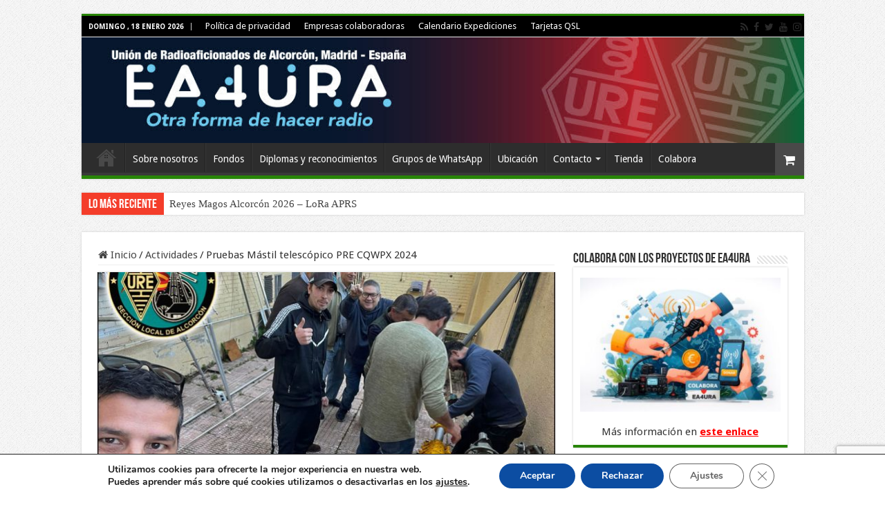

--- FILE ---
content_type: text/html; charset=UTF-8
request_url: https://ea4ura.es/pruebas-mastil-telescopico-pre-cqwpx-2024/
body_size: 28789
content:
<!DOCTYPE html>
<html lang="es" prefix="og: https://ogp.me/ns#" prefix="og: http://ogp.me/ns#">
<head>
<meta charset="UTF-8" />
<link rel="pingback" href="https://ea4ura.es/xmlrpc.php" />

<!-- Optimización para motores de búsqueda de Rank Math -  https://rankmath.com/ -->
<title>Pruebas Mástil telescópico PRE CQWPX 2024 &ndash; EA4URA</title>
<meta name="description" content="Esta tarde en EA4URA estuvimos instalando en pruebas un mástil telescópico con la finalidad de poder montar una antena Yagi de HF para el próximo concurso"/>
<meta name="robots" content="follow, index, max-snippet:-1, max-video-preview:-1, max-image-preview:large"/>
<link rel="canonical" href="https://ea4ura.es/pruebas-mastil-telescopico-pre-cqwpx-2024/" />
<meta property="og:locale" content="es_ES" />
<meta property="og:type" content="article" />
<meta property="og:title" content="Pruebas Mástil telescópico PRE CQWPX 2024 &ndash; EA4URA" />
<meta property="og:description" content="Esta tarde en EA4URA estuvimos instalando en pruebas un mástil telescópico con la finalidad de poder montar una antena Yagi de HF para el próximo concurso" />
<meta property="og:url" content="https://ea4ura.es/pruebas-mastil-telescopico-pre-cqwpx-2024/" />
<meta property="og:site_name" content="EA4URA • Otra forma de hacer radio" />
<meta property="article:publisher" content="https://www.facebook.com/EA4URA/" />
<meta property="article:tag" content="mastil telescopico" />
<meta property="article:section" content="Actividades" />
<meta property="og:updated_time" content="2024-03-27T11:43:14+01:00" />
<meta property="og:image" content="https://ea4ura.es/wp-content/uploads/1_MT-1.jpg" />
<meta property="og:image:secure_url" content="https://ea4ura.es/wp-content/uploads/1_MT-1.jpg" />
<meta property="og:image:width" content="1004" />
<meta property="og:image:height" content="754" />
<meta property="og:image:alt" content="Pruebas Mástil telescópico PRE CQWPX 2024" />
<meta property="og:image:type" content="image/jpeg" />
<meta property="article:published_time" content="2024-03-14T22:26:11+01:00" />
<meta property="article:modified_time" content="2024-03-27T11:43:14+01:00" />
<meta name="twitter:card" content="summary_large_image" />
<meta name="twitter:title" content="Pruebas Mástil telescópico PRE CQWPX 2024 &ndash; EA4URA" />
<meta name="twitter:description" content="Esta tarde en EA4URA estuvimos instalando en pruebas un mástil telescópico con la finalidad de poder montar una antena Yagi de HF para el próximo concurso" />
<meta name="twitter:site" content="@ea4ura" />
<meta name="twitter:creator" content="@ea4ura" />
<meta name="twitter:image" content="https://ea4ura.es/wp-content/uploads/1_MT-1.jpg" />
<meta name="twitter:label1" content="Escrito por" />
<meta name="twitter:data1" content="Sección Local de Alcorcón" />
<meta name="twitter:label2" content="Tiempo de lectura" />
<meta name="twitter:data2" content="Menos de un minuto" />
<script type="application/ld+json" class="rank-math-schema">{"@context":"https://schema.org","@graph":[{"@type":"Organization","@id":"https://ea4ura.es/#organization","name":"Secci\u00f3n Local de Alcorc\u00f3n - EA4URA","url":"https://ea4ura.es","sameAs":["https://www.facebook.com/EA4URA/","https://twitter.com/ea4ura"],"logo":{"@type":"ImageObject","@id":"https://ea4ura.es/#logo","url":"https://ea4ura.es/wp-content/uploads/Logo_Chapa_Alcorcon.png","contentUrl":"https://ea4ura.es/wp-content/uploads/Logo_Chapa_Alcorcon.png","caption":"EA4URA \u2022 Otra forma de hacer radio","inLanguage":"es"}},{"@type":"WebSite","@id":"https://ea4ura.es/#website","url":"https://ea4ura.es","name":"EA4URA \u2022 Otra forma de hacer radio","alternateName":"EA4URA","publisher":{"@id":"https://ea4ura.es/#organization"},"inLanguage":"es"},{"@type":"ImageObject","@id":"https://ea4ura.es/wp-content/uploads/1_MT-1.jpg","url":"https://ea4ura.es/wp-content/uploads/1_MT-1.jpg","width":"1004","height":"754","inLanguage":"es"},{"@type":"BreadcrumbList","@id":"https://ea4ura.es/pruebas-mastil-telescopico-pre-cqwpx-2024/#breadcrumb","itemListElement":[{"@type":"ListItem","position":"1","item":{"@id":"https://ea4ura.es","name":"Inicio"}},{"@type":"ListItem","position":"2","item":{"@id":"https://ea4ura.es/pruebas-mastil-telescopico-pre-cqwpx-2024/","name":"Pruebas M\u00e1stil telesc\u00f3pico PRE CQWPX 2024"}}]},{"@type":"WebPage","@id":"https://ea4ura.es/pruebas-mastil-telescopico-pre-cqwpx-2024/#webpage","url":"https://ea4ura.es/pruebas-mastil-telescopico-pre-cqwpx-2024/","name":"Pruebas M\u00e1stil telesc\u00f3pico PRE CQWPX 2024 &ndash; EA4URA","datePublished":"2024-03-14T22:26:11+01:00","dateModified":"2024-03-27T11:43:14+01:00","isPartOf":{"@id":"https://ea4ura.es/#website"},"primaryImageOfPage":{"@id":"https://ea4ura.es/wp-content/uploads/1_MT-1.jpg"},"inLanguage":"es","breadcrumb":{"@id":"https://ea4ura.es/pruebas-mastil-telescopico-pre-cqwpx-2024/#breadcrumb"}},{"@type":"Person","@id":"https://ea4ura.es/author/ea4ura/","name":"Secci\u00f3n Local de Alcorc\u00f3n","url":"https://ea4ura.es/author/ea4ura/","image":{"@type":"ImageObject","@id":"https://ea4ura.es/wp-content/uploads/logo-redes-100x100.jpg","url":"https://ea4ura.es/wp-content/uploads/logo-redes-100x100.jpg","caption":"Secci\u00f3n Local de Alcorc\u00f3n","inLanguage":"es"},"sameAs":["https://ea4ura.es"],"worksFor":{"@id":"https://ea4ura.es/#organization"}},{"@type":"BlogPosting","headline":"Pruebas M\u00e1stil telesc\u00f3pico PRE CQWPX 2024 &ndash; EA4URA","datePublished":"2024-03-14T22:26:11+01:00","dateModified":"2024-03-27T11:43:14+01:00","author":{"@id":"https://ea4ura.es/author/ea4ura/","name":"Secci\u00f3n Local de Alcorc\u00f3n"},"publisher":{"@id":"https://ea4ura.es/#organization"},"description":"Esta tarde en EA4URA estuvimos instalando en pruebas un m\u00e1stil telesc\u00f3pico con la finalidad de poder montar una antena Yagi de HF para el pr\u00f3ximo concurso","name":"Pruebas M\u00e1stil telesc\u00f3pico PRE CQWPX 2024 &ndash; EA4URA","@id":"https://ea4ura.es/pruebas-mastil-telescopico-pre-cqwpx-2024/#richSnippet","isPartOf":{"@id":"https://ea4ura.es/pruebas-mastil-telescopico-pre-cqwpx-2024/#webpage"},"image":{"@id":"https://ea4ura.es/wp-content/uploads/1_MT-1.jpg"},"inLanguage":"es","mainEntityOfPage":{"@id":"https://ea4ura.es/pruebas-mastil-telescopico-pre-cqwpx-2024/#webpage"}}]}</script>
<!-- /Plugin Rank Math WordPress SEO -->

<link rel='dns-prefetch' href='//www.googletagmanager.com' />
<link rel='dns-prefetch' href='//fonts.googleapis.com' />
<link rel="alternate" type="application/rss+xml" title="EA4URA &raquo; Feed" href="https://ea4ura.es/feed/" />
<link rel="alternate" type="application/rss+xml" title="EA4URA &raquo; Feed de los comentarios" href="https://ea4ura.es/comments/feed/" />
<link rel="alternate" type="application/rss+xml" title="EA4URA &raquo; Comentario Pruebas Mástil telescópico PRE CQWPX 2024 del feed" href="https://ea4ura.es/pruebas-mastil-telescopico-pre-cqwpx-2024/feed/" />
<link rel="alternate" title="oEmbed (JSON)" type="application/json+oembed" href="https://ea4ura.es/wp-json/oembed/1.0/embed?url=https%3A%2F%2Fea4ura.es%2Fpruebas-mastil-telescopico-pre-cqwpx-2024%2F" />
<link rel="alternate" title="oEmbed (XML)" type="text/xml+oembed" href="https://ea4ura.es/wp-json/oembed/1.0/embed?url=https%3A%2F%2Fea4ura.es%2Fpruebas-mastil-telescopico-pre-cqwpx-2024%2F&#038;format=xml" />
<style id='wp-img-auto-sizes-contain-inline-css' type='text/css'>
img:is([sizes=auto i],[sizes^="auto," i]){contain-intrinsic-size:3000px 1500px}
/*# sourceURL=wp-img-auto-sizes-contain-inline-css */
</style>
<style id='wp-emoji-styles-inline-css' type='text/css'>

	img.wp-smiley, img.emoji {
		display: inline !important;
		border: none !important;
		box-shadow: none !important;
		height: 1em !important;
		width: 1em !important;
		margin: 0 0.07em !important;
		vertical-align: -0.1em !important;
		background: none !important;
		padding: 0 !important;
	}
/*# sourceURL=wp-emoji-styles-inline-css */
</style>
<link rel='stylesheet' id='wp-block-library-css' href='https://ea4ura.es/wp-includes/css/dist/block-library/style.min.css' type='text/css' media='all' />
<link rel='stylesheet' id='wc-blocks-style-css' href='https://ea4ura.es/wp-content/plugins/woocommerce/assets/client/blocks/wc-blocks.css' type='text/css' media='all' />
<style id='global-styles-inline-css' type='text/css'>
:root{--wp--preset--aspect-ratio--square: 1;--wp--preset--aspect-ratio--4-3: 4/3;--wp--preset--aspect-ratio--3-4: 3/4;--wp--preset--aspect-ratio--3-2: 3/2;--wp--preset--aspect-ratio--2-3: 2/3;--wp--preset--aspect-ratio--16-9: 16/9;--wp--preset--aspect-ratio--9-16: 9/16;--wp--preset--color--black: #000000;--wp--preset--color--cyan-bluish-gray: #abb8c3;--wp--preset--color--white: #ffffff;--wp--preset--color--pale-pink: #f78da7;--wp--preset--color--vivid-red: #cf2e2e;--wp--preset--color--luminous-vivid-orange: #ff6900;--wp--preset--color--luminous-vivid-amber: #fcb900;--wp--preset--color--light-green-cyan: #7bdcb5;--wp--preset--color--vivid-green-cyan: #00d084;--wp--preset--color--pale-cyan-blue: #8ed1fc;--wp--preset--color--vivid-cyan-blue: #0693e3;--wp--preset--color--vivid-purple: #9b51e0;--wp--preset--gradient--vivid-cyan-blue-to-vivid-purple: linear-gradient(135deg,rgb(6,147,227) 0%,rgb(155,81,224) 100%);--wp--preset--gradient--light-green-cyan-to-vivid-green-cyan: linear-gradient(135deg,rgb(122,220,180) 0%,rgb(0,208,130) 100%);--wp--preset--gradient--luminous-vivid-amber-to-luminous-vivid-orange: linear-gradient(135deg,rgb(252,185,0) 0%,rgb(255,105,0) 100%);--wp--preset--gradient--luminous-vivid-orange-to-vivid-red: linear-gradient(135deg,rgb(255,105,0) 0%,rgb(207,46,46) 100%);--wp--preset--gradient--very-light-gray-to-cyan-bluish-gray: linear-gradient(135deg,rgb(238,238,238) 0%,rgb(169,184,195) 100%);--wp--preset--gradient--cool-to-warm-spectrum: linear-gradient(135deg,rgb(74,234,220) 0%,rgb(151,120,209) 20%,rgb(207,42,186) 40%,rgb(238,44,130) 60%,rgb(251,105,98) 80%,rgb(254,248,76) 100%);--wp--preset--gradient--blush-light-purple: linear-gradient(135deg,rgb(255,206,236) 0%,rgb(152,150,240) 100%);--wp--preset--gradient--blush-bordeaux: linear-gradient(135deg,rgb(254,205,165) 0%,rgb(254,45,45) 50%,rgb(107,0,62) 100%);--wp--preset--gradient--luminous-dusk: linear-gradient(135deg,rgb(255,203,112) 0%,rgb(199,81,192) 50%,rgb(65,88,208) 100%);--wp--preset--gradient--pale-ocean: linear-gradient(135deg,rgb(255,245,203) 0%,rgb(182,227,212) 50%,rgb(51,167,181) 100%);--wp--preset--gradient--electric-grass: linear-gradient(135deg,rgb(202,248,128) 0%,rgb(113,206,126) 100%);--wp--preset--gradient--midnight: linear-gradient(135deg,rgb(2,3,129) 0%,rgb(40,116,252) 100%);--wp--preset--font-size--small: 13px;--wp--preset--font-size--medium: 20px;--wp--preset--font-size--large: 36px;--wp--preset--font-size--x-large: 42px;--wp--preset--spacing--20: 0.44rem;--wp--preset--spacing--30: 0.67rem;--wp--preset--spacing--40: 1rem;--wp--preset--spacing--50: 1.5rem;--wp--preset--spacing--60: 2.25rem;--wp--preset--spacing--70: 3.38rem;--wp--preset--spacing--80: 5.06rem;--wp--preset--shadow--natural: 6px 6px 9px rgba(0, 0, 0, 0.2);--wp--preset--shadow--deep: 12px 12px 50px rgba(0, 0, 0, 0.4);--wp--preset--shadow--sharp: 6px 6px 0px rgba(0, 0, 0, 0.2);--wp--preset--shadow--outlined: 6px 6px 0px -3px rgb(255, 255, 255), 6px 6px rgb(0, 0, 0);--wp--preset--shadow--crisp: 6px 6px 0px rgb(0, 0, 0);}:where(.is-layout-flex){gap: 0.5em;}:where(.is-layout-grid){gap: 0.5em;}body .is-layout-flex{display: flex;}.is-layout-flex{flex-wrap: wrap;align-items: center;}.is-layout-flex > :is(*, div){margin: 0;}body .is-layout-grid{display: grid;}.is-layout-grid > :is(*, div){margin: 0;}:where(.wp-block-columns.is-layout-flex){gap: 2em;}:where(.wp-block-columns.is-layout-grid){gap: 2em;}:where(.wp-block-post-template.is-layout-flex){gap: 1.25em;}:where(.wp-block-post-template.is-layout-grid){gap: 1.25em;}.has-black-color{color: var(--wp--preset--color--black) !important;}.has-cyan-bluish-gray-color{color: var(--wp--preset--color--cyan-bluish-gray) !important;}.has-white-color{color: var(--wp--preset--color--white) !important;}.has-pale-pink-color{color: var(--wp--preset--color--pale-pink) !important;}.has-vivid-red-color{color: var(--wp--preset--color--vivid-red) !important;}.has-luminous-vivid-orange-color{color: var(--wp--preset--color--luminous-vivid-orange) !important;}.has-luminous-vivid-amber-color{color: var(--wp--preset--color--luminous-vivid-amber) !important;}.has-light-green-cyan-color{color: var(--wp--preset--color--light-green-cyan) !important;}.has-vivid-green-cyan-color{color: var(--wp--preset--color--vivid-green-cyan) !important;}.has-pale-cyan-blue-color{color: var(--wp--preset--color--pale-cyan-blue) !important;}.has-vivid-cyan-blue-color{color: var(--wp--preset--color--vivid-cyan-blue) !important;}.has-vivid-purple-color{color: var(--wp--preset--color--vivid-purple) !important;}.has-black-background-color{background-color: var(--wp--preset--color--black) !important;}.has-cyan-bluish-gray-background-color{background-color: var(--wp--preset--color--cyan-bluish-gray) !important;}.has-white-background-color{background-color: var(--wp--preset--color--white) !important;}.has-pale-pink-background-color{background-color: var(--wp--preset--color--pale-pink) !important;}.has-vivid-red-background-color{background-color: var(--wp--preset--color--vivid-red) !important;}.has-luminous-vivid-orange-background-color{background-color: var(--wp--preset--color--luminous-vivid-orange) !important;}.has-luminous-vivid-amber-background-color{background-color: var(--wp--preset--color--luminous-vivid-amber) !important;}.has-light-green-cyan-background-color{background-color: var(--wp--preset--color--light-green-cyan) !important;}.has-vivid-green-cyan-background-color{background-color: var(--wp--preset--color--vivid-green-cyan) !important;}.has-pale-cyan-blue-background-color{background-color: var(--wp--preset--color--pale-cyan-blue) !important;}.has-vivid-cyan-blue-background-color{background-color: var(--wp--preset--color--vivid-cyan-blue) !important;}.has-vivid-purple-background-color{background-color: var(--wp--preset--color--vivid-purple) !important;}.has-black-border-color{border-color: var(--wp--preset--color--black) !important;}.has-cyan-bluish-gray-border-color{border-color: var(--wp--preset--color--cyan-bluish-gray) !important;}.has-white-border-color{border-color: var(--wp--preset--color--white) !important;}.has-pale-pink-border-color{border-color: var(--wp--preset--color--pale-pink) !important;}.has-vivid-red-border-color{border-color: var(--wp--preset--color--vivid-red) !important;}.has-luminous-vivid-orange-border-color{border-color: var(--wp--preset--color--luminous-vivid-orange) !important;}.has-luminous-vivid-amber-border-color{border-color: var(--wp--preset--color--luminous-vivid-amber) !important;}.has-light-green-cyan-border-color{border-color: var(--wp--preset--color--light-green-cyan) !important;}.has-vivid-green-cyan-border-color{border-color: var(--wp--preset--color--vivid-green-cyan) !important;}.has-pale-cyan-blue-border-color{border-color: var(--wp--preset--color--pale-cyan-blue) !important;}.has-vivid-cyan-blue-border-color{border-color: var(--wp--preset--color--vivid-cyan-blue) !important;}.has-vivid-purple-border-color{border-color: var(--wp--preset--color--vivid-purple) !important;}.has-vivid-cyan-blue-to-vivid-purple-gradient-background{background: var(--wp--preset--gradient--vivid-cyan-blue-to-vivid-purple) !important;}.has-light-green-cyan-to-vivid-green-cyan-gradient-background{background: var(--wp--preset--gradient--light-green-cyan-to-vivid-green-cyan) !important;}.has-luminous-vivid-amber-to-luminous-vivid-orange-gradient-background{background: var(--wp--preset--gradient--luminous-vivid-amber-to-luminous-vivid-orange) !important;}.has-luminous-vivid-orange-to-vivid-red-gradient-background{background: var(--wp--preset--gradient--luminous-vivid-orange-to-vivid-red) !important;}.has-very-light-gray-to-cyan-bluish-gray-gradient-background{background: var(--wp--preset--gradient--very-light-gray-to-cyan-bluish-gray) !important;}.has-cool-to-warm-spectrum-gradient-background{background: var(--wp--preset--gradient--cool-to-warm-spectrum) !important;}.has-blush-light-purple-gradient-background{background: var(--wp--preset--gradient--blush-light-purple) !important;}.has-blush-bordeaux-gradient-background{background: var(--wp--preset--gradient--blush-bordeaux) !important;}.has-luminous-dusk-gradient-background{background: var(--wp--preset--gradient--luminous-dusk) !important;}.has-pale-ocean-gradient-background{background: var(--wp--preset--gradient--pale-ocean) !important;}.has-electric-grass-gradient-background{background: var(--wp--preset--gradient--electric-grass) !important;}.has-midnight-gradient-background{background: var(--wp--preset--gradient--midnight) !important;}.has-small-font-size{font-size: var(--wp--preset--font-size--small) !important;}.has-medium-font-size{font-size: var(--wp--preset--font-size--medium) !important;}.has-large-font-size{font-size: var(--wp--preset--font-size--large) !important;}.has-x-large-font-size{font-size: var(--wp--preset--font-size--x-large) !important;}
/*# sourceURL=global-styles-inline-css */
</style>

<style id='classic-theme-styles-inline-css' type='text/css'>
/*! This file is auto-generated */
.wp-block-button__link{color:#fff;background-color:#32373c;border-radius:9999px;box-shadow:none;text-decoration:none;padding:calc(.667em + 2px) calc(1.333em + 2px);font-size:1.125em}.wp-block-file__button{background:#32373c;color:#fff;text-decoration:none}
/*# sourceURL=/wp-includes/css/classic-themes.min.css */
</style>
<link rel='stylesheet' id='contact-form-7-css' href='https://ea4ura.es/wp-content/plugins/contact-form-7/includes/css/styles.css' type='text/css' media='all' />
<style id='woocommerce-inline-inline-css' type='text/css'>
.woocommerce form .form-row .required { visibility: visible; }
/*# sourceURL=woocommerce-inline-inline-css */
</style>
<link rel='stylesheet' id='tie-style-css' href='https://ea4ura.es/wp-content/themes/sahifa/style.css' type='text/css' media='all' />
<link rel='stylesheet' id='tie-woocommerce-css' href='https://ea4ura.es/wp-content/themes/sahifa/css/woocommerce.css' type='text/css' media='all' />
<link rel='stylesheet' id='tie-ilightbox-skin-css' href='https://ea4ura.es/wp-content/themes/sahifa/css/ilightbox/dark-skin/skin.css' type='text/css' media='all' />
<link rel='stylesheet' id='Droid+Sans-css' href='https://fonts.googleapis.com/css?family=Droid+Sans%3Aregular%2C700' type='text/css' media='all' />
<link rel='stylesheet' id='slb_core-css' href='https://ea4ura.es/wp-content/plugins/simple-lightbox/client/css/app.css' type='text/css' media='all' />
<link rel='stylesheet' id='tablepress-default-css' href='https://ea4ura.es/wp-content/plugins/tablepress/css/build/default.css' type='text/css' media='all' />
<link rel='stylesheet' id='awcfe-frontend-css' href='https://ea4ura.es/wp-content/plugins/checkout-field-editor-and-manager-for-woocommerce/assets/css/frontend.css' type='text/css' media='all' />
<link rel='stylesheet' id='moove_gdpr_frontend-css' href='https://ea4ura.es/wp-content/plugins/gdpr-cookie-compliance/dist/styles/gdpr-main.css' type='text/css' media='all' />
<style id='moove_gdpr_frontend-inline-css' type='text/css'>
#moove_gdpr_cookie_modal,#moove_gdpr_cookie_info_bar,.gdpr_cookie_settings_shortcode_content{font-family:&#039;Nunito&#039;,sans-serif}#moove_gdpr_save_popup_settings_button{background-color:#373737;color:#fff}#moove_gdpr_save_popup_settings_button:hover{background-color:#000}#moove_gdpr_cookie_info_bar .moove-gdpr-info-bar-container .moove-gdpr-info-bar-content a.mgbutton,#moove_gdpr_cookie_info_bar .moove-gdpr-info-bar-container .moove-gdpr-info-bar-content button.mgbutton{background-color:#0c4da2}#moove_gdpr_cookie_modal .moove-gdpr-modal-content .moove-gdpr-modal-footer-content .moove-gdpr-button-holder a.mgbutton,#moove_gdpr_cookie_modal .moove-gdpr-modal-content .moove-gdpr-modal-footer-content .moove-gdpr-button-holder button.mgbutton,.gdpr_cookie_settings_shortcode_content .gdpr-shr-button.button-green{background-color:#0c4da2;border-color:#0c4da2}#moove_gdpr_cookie_modal .moove-gdpr-modal-content .moove-gdpr-modal-footer-content .moove-gdpr-button-holder a.mgbutton:hover,#moove_gdpr_cookie_modal .moove-gdpr-modal-content .moove-gdpr-modal-footer-content .moove-gdpr-button-holder button.mgbutton:hover,.gdpr_cookie_settings_shortcode_content .gdpr-shr-button.button-green:hover{background-color:#fff;color:#0c4da2}#moove_gdpr_cookie_modal .moove-gdpr-modal-content .moove-gdpr-modal-close i,#moove_gdpr_cookie_modal .moove-gdpr-modal-content .moove-gdpr-modal-close span.gdpr-icon{background-color:#0c4da2;border:1px solid #0c4da2}#moove_gdpr_cookie_info_bar span.moove-gdpr-infobar-allow-all.focus-g,#moove_gdpr_cookie_info_bar span.moove-gdpr-infobar-allow-all:focus,#moove_gdpr_cookie_info_bar button.moove-gdpr-infobar-allow-all.focus-g,#moove_gdpr_cookie_info_bar button.moove-gdpr-infobar-allow-all:focus,#moove_gdpr_cookie_info_bar span.moove-gdpr-infobar-reject-btn.focus-g,#moove_gdpr_cookie_info_bar span.moove-gdpr-infobar-reject-btn:focus,#moove_gdpr_cookie_info_bar button.moove-gdpr-infobar-reject-btn.focus-g,#moove_gdpr_cookie_info_bar button.moove-gdpr-infobar-reject-btn:focus,#moove_gdpr_cookie_info_bar span.change-settings-button.focus-g,#moove_gdpr_cookie_info_bar span.change-settings-button:focus,#moove_gdpr_cookie_info_bar button.change-settings-button.focus-g,#moove_gdpr_cookie_info_bar button.change-settings-button:focus{-webkit-box-shadow:0 0 1px 3px #0c4da2;-moz-box-shadow:0 0 1px 3px #0c4da2;box-shadow:0 0 1px 3px #0c4da2}#moove_gdpr_cookie_modal .moove-gdpr-modal-content .moove-gdpr-modal-close i:hover,#moove_gdpr_cookie_modal .moove-gdpr-modal-content .moove-gdpr-modal-close span.gdpr-icon:hover,#moove_gdpr_cookie_info_bar span[data-href]>u.change-settings-button{color:#0c4da2}#moove_gdpr_cookie_modal .moove-gdpr-modal-content .moove-gdpr-modal-left-content #moove-gdpr-menu li.menu-item-selected a span.gdpr-icon,#moove_gdpr_cookie_modal .moove-gdpr-modal-content .moove-gdpr-modal-left-content #moove-gdpr-menu li.menu-item-selected button span.gdpr-icon{color:inherit}#moove_gdpr_cookie_modal .moove-gdpr-modal-content .moove-gdpr-modal-left-content #moove-gdpr-menu li a span.gdpr-icon,#moove_gdpr_cookie_modal .moove-gdpr-modal-content .moove-gdpr-modal-left-content #moove-gdpr-menu li button span.gdpr-icon{color:inherit}#moove_gdpr_cookie_modal .gdpr-acc-link{line-height:0;font-size:0;color:transparent;position:absolute}#moove_gdpr_cookie_modal .moove-gdpr-modal-content .moove-gdpr-modal-close:hover i,#moove_gdpr_cookie_modal .moove-gdpr-modal-content .moove-gdpr-modal-left-content #moove-gdpr-menu li a,#moove_gdpr_cookie_modal .moove-gdpr-modal-content .moove-gdpr-modal-left-content #moove-gdpr-menu li button,#moove_gdpr_cookie_modal .moove-gdpr-modal-content .moove-gdpr-modal-left-content #moove-gdpr-menu li button i,#moove_gdpr_cookie_modal .moove-gdpr-modal-content .moove-gdpr-modal-left-content #moove-gdpr-menu li a i,#moove_gdpr_cookie_modal .moove-gdpr-modal-content .moove-gdpr-tab-main .moove-gdpr-tab-main-content a:hover,#moove_gdpr_cookie_info_bar.moove-gdpr-dark-scheme .moove-gdpr-info-bar-container .moove-gdpr-info-bar-content a.mgbutton:hover,#moove_gdpr_cookie_info_bar.moove-gdpr-dark-scheme .moove-gdpr-info-bar-container .moove-gdpr-info-bar-content button.mgbutton:hover,#moove_gdpr_cookie_info_bar.moove-gdpr-dark-scheme .moove-gdpr-info-bar-container .moove-gdpr-info-bar-content a:hover,#moove_gdpr_cookie_info_bar.moove-gdpr-dark-scheme .moove-gdpr-info-bar-container .moove-gdpr-info-bar-content button:hover,#moove_gdpr_cookie_info_bar.moove-gdpr-dark-scheme .moove-gdpr-info-bar-container .moove-gdpr-info-bar-content span.change-settings-button:hover,#moove_gdpr_cookie_info_bar.moove-gdpr-dark-scheme .moove-gdpr-info-bar-container .moove-gdpr-info-bar-content button.change-settings-button:hover,#moove_gdpr_cookie_info_bar.moove-gdpr-dark-scheme .moove-gdpr-info-bar-container .moove-gdpr-info-bar-content u.change-settings-button:hover,#moove_gdpr_cookie_info_bar span[data-href]>u.change-settings-button,#moove_gdpr_cookie_info_bar.moove-gdpr-dark-scheme .moove-gdpr-info-bar-container .moove-gdpr-info-bar-content a.mgbutton.focus-g,#moove_gdpr_cookie_info_bar.moove-gdpr-dark-scheme .moove-gdpr-info-bar-container .moove-gdpr-info-bar-content button.mgbutton.focus-g,#moove_gdpr_cookie_info_bar.moove-gdpr-dark-scheme .moove-gdpr-info-bar-container .moove-gdpr-info-bar-content a.focus-g,#moove_gdpr_cookie_info_bar.moove-gdpr-dark-scheme .moove-gdpr-info-bar-container .moove-gdpr-info-bar-content button.focus-g,#moove_gdpr_cookie_info_bar.moove-gdpr-dark-scheme .moove-gdpr-info-bar-container .moove-gdpr-info-bar-content a.mgbutton:focus,#moove_gdpr_cookie_info_bar.moove-gdpr-dark-scheme .moove-gdpr-info-bar-container .moove-gdpr-info-bar-content button.mgbutton:focus,#moove_gdpr_cookie_info_bar.moove-gdpr-dark-scheme .moove-gdpr-info-bar-container .moove-gdpr-info-bar-content a:focus,#moove_gdpr_cookie_info_bar.moove-gdpr-dark-scheme .moove-gdpr-info-bar-container .moove-gdpr-info-bar-content button:focus,#moove_gdpr_cookie_info_bar.moove-gdpr-dark-scheme .moove-gdpr-info-bar-container .moove-gdpr-info-bar-content span.change-settings-button.focus-g,span.change-settings-button:focus,button.change-settings-button.focus-g,button.change-settings-button:focus,#moove_gdpr_cookie_info_bar.moove-gdpr-dark-scheme .moove-gdpr-info-bar-container .moove-gdpr-info-bar-content u.change-settings-button.focus-g,#moove_gdpr_cookie_info_bar.moove-gdpr-dark-scheme .moove-gdpr-info-bar-container .moove-gdpr-info-bar-content u.change-settings-button:focus{color:#0c4da2}#moove_gdpr_cookie_modal .moove-gdpr-branding.focus-g span,#moove_gdpr_cookie_modal .moove-gdpr-modal-content .moove-gdpr-tab-main a.focus-g,#moove_gdpr_cookie_modal .moove-gdpr-modal-content .moove-gdpr-tab-main .gdpr-cd-details-toggle.focus-g{color:#0c4da2}#moove_gdpr_cookie_modal.gdpr_lightbox-hide{display:none}
/*# sourceURL=moove_gdpr_frontend-inline-css */
</style>
<script type="text/javascript" src="https://ea4ura.es/wp-includes/js/jquery/jquery.min.js" id="jquery-core-js"></script>
<script type="text/javascript" src="https://ea4ura.es/wp-includes/js/jquery/jquery-migrate.min.js" id="jquery-migrate-js"></script>
<script type="text/javascript" src="https://ea4ura.es/wp-content/plugins/woocommerce/assets/js/jquery-blockui/jquery.blockUI.min.js" id="wc-jquery-blockui-js" defer="defer" data-wp-strategy="defer"></script>
<script type="text/javascript" id="wc-add-to-cart-js-extra">
/* <![CDATA[ */
var wc_add_to_cart_params = {"ajax_url":"/wp-admin/admin-ajax.php","wc_ajax_url":"/?wc-ajax=%%endpoint%%","i18n_view_cart":"Ver carrito","cart_url":"https://ea4ura.es/carrito/","is_cart":"","cart_redirect_after_add":"no"};
//# sourceURL=wc-add-to-cart-js-extra
/* ]]> */
</script>
<script type="text/javascript" src="https://ea4ura.es/wp-content/plugins/woocommerce/assets/js/frontend/add-to-cart.min.js" id="wc-add-to-cart-js" defer="defer" data-wp-strategy="defer"></script>
<script type="text/javascript" src="https://ea4ura.es/wp-content/plugins/woocommerce/assets/js/js-cookie/js.cookie.min.js" id="wc-js-cookie-js" defer="defer" data-wp-strategy="defer"></script>
<script type="text/javascript" id="woocommerce-js-extra">
/* <![CDATA[ */
var woocommerce_params = {"ajax_url":"/wp-admin/admin-ajax.php","wc_ajax_url":"/?wc-ajax=%%endpoint%%","i18n_password_show":"Mostrar contrase\u00f1a","i18n_password_hide":"Ocultar contrase\u00f1a"};
//# sourceURL=woocommerce-js-extra
/* ]]> */
</script>
<script type="text/javascript" src="https://ea4ura.es/wp-content/plugins/woocommerce/assets/js/frontend/woocommerce.min.js" id="woocommerce-js" defer="defer" data-wp-strategy="defer"></script>

<!-- Fragmento de código de la etiqueta de Google (gtag.js) añadida por Site Kit -->
<!-- Fragmento de código de Google Analytics añadido por Site Kit -->
<script type="text/javascript" src="https://www.googletagmanager.com/gtag/js?id=GT-WVGRPGS" id="google_gtagjs-js" async></script>
<script type="text/javascript" id="google_gtagjs-js-after">
/* <![CDATA[ */
window.dataLayer = window.dataLayer || [];function gtag(){dataLayer.push(arguments);}
gtag("set","linker",{"domains":["ea4ura.es"]});
gtag("js", new Date());
gtag("set", "developer_id.dZTNiMT", true);
gtag("config", "GT-WVGRPGS");
//# sourceURL=google_gtagjs-js-after
/* ]]> */
</script>
<link rel="https://api.w.org/" href="https://ea4ura.es/wp-json/" /><link rel="alternate" title="JSON" type="application/json" href="https://ea4ura.es/wp-json/wp/v2/posts/2379" /><link rel="EditURI" type="application/rsd+xml" title="RSD" href="https://ea4ura.es/xmlrpc.php?rsd" />
<meta name="generator" content="WordPress 6.9" />
<link rel='shortlink' href='https://ea4ura.es/?p=2379' />
<meta name="generator" content="Site Kit by Google 1.170.0" /><link rel="shortcut icon" href="https://ea4ura.es/wp-content/uploads/2025/10/uraico.png" title="Favicon" />
<!--[if IE]>
<script type="text/javascript">jQuery(document).ready(function (){ jQuery(".menu-item").has("ul").children("a").attr("aria-haspopup", "true");});</script>
<![endif]-->
<!--[if lt IE 9]>
<script src="https://ea4ura.es/wp-content/themes/sahifa/js/html5.js"></script>
<script src="https://ea4ura.es/wp-content/themes/sahifa/js/selectivizr-min.js"></script>
<![endif]-->
<!--[if IE 9]>
<link rel="stylesheet" type="text/css" media="all" href="https://ea4ura.es/wp-content/themes/sahifa/css/ie9.css" />
<![endif]-->
<!--[if IE 8]>
<link rel="stylesheet" type="text/css" media="all" href="https://ea4ura.es/wp-content/themes/sahifa/css/ie8.css" />
<![endif]-->
<!--[if IE 7]>
<link rel="stylesheet" type="text/css" media="all" href="https://ea4ura.es/wp-content/themes/sahifa/css/ie7.css" />
<![endif]-->


<meta name="viewport" content="width=device-width, initial-scale=1.0" />



<style type="text/css" media="screen">

body{
	font-family: 'Droid Sans';
	font-size : 15px;
	font-weight: normal;
	font-style: normal;
}

.top-nav, .top-nav ul li a {
	font-size : 13px;
}

#main-nav, #main-nav ul li a{
	font-size : 14px;
}

.page-title{
	font-size : 22px;
}

.post-title{
	font-size : 22px;
}


::-moz-selection { background: #004dff;}
::selection { background: #004dff; }
#main-nav,
.cat-box-content,
#sidebar .widget-container,
.post-listing,
#commentform {
	border-bottom-color: #288507;
}

.search-block .search-button,
#topcontrol,
#main-nav ul li.current-menu-item a,
#main-nav ul li.current-menu-item a:hover,
#main-nav ul li.current_page_parent a,
#main-nav ul li.current_page_parent a:hover,
#main-nav ul li.current-menu-parent a,
#main-nav ul li.current-menu-parent a:hover,
#main-nav ul li.current-page-ancestor a,
#main-nav ul li.current-page-ancestor a:hover,
.pagination span.current,
.share-post span.share-text,
.flex-control-paging li a.flex-active,
.ei-slider-thumbs li.ei-slider-element,
.review-percentage .review-item span span,
.review-final-score,
.button,
a.button,
a.more-link,
#main-content input[type="submit"],
.form-submit #submit,
#login-form .login-button,
.widget-feedburner .feedburner-subscribe,
input[type="submit"],
#buddypress button,
#buddypress a.button,
#buddypress input[type=submit],
#buddypress input[type=reset],
#buddypress ul.button-nav li a,
#buddypress div.generic-button a,
#buddypress .comment-reply-link,
#buddypress div.item-list-tabs ul li a span,
#buddypress div.item-list-tabs ul li.selected a,
#buddypress div.item-list-tabs ul li.current a,
#buddypress #members-directory-form div.item-list-tabs ul li.selected span,
#members-list-options a.selected,
#groups-list-options a.selected,
body.dark-skin #buddypress div.item-list-tabs ul li a span,
body.dark-skin #buddypress div.item-list-tabs ul li.selected a,
body.dark-skin #buddypress div.item-list-tabs ul li.current a,
body.dark-skin #members-list-options a.selected,
body.dark-skin #groups-list-options a.selected,
.search-block-large .search-button,
#featured-posts .flex-next:hover,
#featured-posts .flex-prev:hover,
a.tie-cart span.shooping-count,
.woocommerce span.onsale,
.woocommerce-page span.onsale ,
.woocommerce .widget_price_filter .ui-slider .ui-slider-handle,
.woocommerce-page .widget_price_filter .ui-slider .ui-slider-handle,
#check-also-close,
a.post-slideshow-next,
a.post-slideshow-prev,
.widget_price_filter .ui-slider .ui-slider-handle,
.quantity .minus:hover,
.quantity .plus:hover,
.mejs-container .mejs-controls .mejs-time-rail .mejs-time-current,
#reading-position-indicator  {
	background-color:#288507;
}

::-webkit-scrollbar-thumb{
	background-color:#288507 !important;
}

#theme-footer,
#theme-header,
.top-nav ul li.current-menu-item:before,
#main-nav .menu-sub-content ,
#main-nav ul ul,
#check-also-box {
	border-top-color: #288507;
}

.search-block:after {
	border-right-color:#288507;
}

body.rtl .search-block:after {
	border-left-color:#288507;
}

#main-nav ul > li.menu-item-has-children:hover > a:after,
#main-nav ul > li.mega-menu:hover > a:after {
	border-color:transparent transparent #288507;
}

.widget.timeline-posts li a:hover,
.widget.timeline-posts li a:hover span.tie-date {
	color: #288507;
}

.widget.timeline-posts li a:hover span.tie-date:before {
	background: #288507;
	border-color: #288507;
}

#order_review,
#order_review_heading {
	border-color: #288507;
}


body {
	background-image : url(https://ea4ura.es/wp-content/themes/sahifa/images/patterns/body-bg1.png);
	background-position: top center;
}

a:hover {
	color: #ff0000;
	text-decoration: underline;
}
		
.top-nav ul li a:hover, .top-nav ul li:hover > a, .top-nav ul :hover > a , .top-nav ul li.current-menu-item a {
	color: #ff0000;
}
		
#main-nav ul li a, #main-nav ul ul a, #main-nav ul.sub-menu a, #main-nav ul li.current_page_parent ul a, #main-nav ul li.current-menu-item ul a, #main-nav ul li.current-menu-parent ul a, #main-nav ul li.current-page-ancestor ul a {
	color: #ffffff;
}
		
.today-date  {
	color: #ffffff;
}
		
.top-nav ul li a , .top-nav ul ul a {
	color: #ffffff;
}
		
.top-nav, .top-nav ul ul {
	background-color:#000000 !important; 
				}


</style>

	<noscript><style>.woocommerce-product-gallery{ opacity: 1 !important; }</style></noscript>
	<link rel="icon" href="https://ea4ura.es/wp-content/uploads/2024/03/cropped-favicon-32x32-1-32x32.png" sizes="32x32" />
<link rel="icon" href="https://ea4ura.es/wp-content/uploads/2024/03/cropped-favicon-32x32-1-192x192.png" sizes="192x192" />
<link rel="apple-touch-icon" href="https://ea4ura.es/wp-content/uploads/2024/03/cropped-favicon-32x32-1-180x180.png" />
<meta name="msapplication-TileImage" content="https://ea4ura.es/wp-content/uploads/2024/03/cropped-favicon-32x32-1-270x270.png" />
</head>
<body id="top" class="wp-singular post-template-default single single-post postid-2379 single-format-standard wp-theme-sahifa theme-sahifa woocommerce-no-js lazy-enabled">

<div class="wrapper-outer">

	<div class="background-cover"></div>

	<aside id="slide-out">

			<div class="search-mobile">
			<form method="get" id="searchform-mobile" action="https://ea4ura.es/">
				<button class="search-button" type="submit" value="Buscar"><i class="fa fa-search"></i></button>
				<input type="text" id="s-mobile" name="s" title="Buscar" value="Buscar" onfocus="if (this.value == 'Buscar') {this.value = '';}" onblur="if (this.value == '') {this.value = 'Buscar';}"  />
			</form>
		</div><!-- .search-mobile /-->
	
			<div class="social-icons">
		<a class="ttip-none" title="Rss" href="https://ea4ura.es/feed/" target="_blank"><i class="fa fa-rss"></i></a><a class="ttip-none" title="Facebook" href="https://www.facebook.com/EA4URA" target="_blank"><i class="fa fa-facebook"></i></a><a class="ttip-none" title="Twitter" href="https://twitter.com/EA4URA" target="_blank"><i class="fa fa-twitter"></i></a><a class="ttip-none" title="Youtube" href="https://www.youtube.com/@EA4URA" target="_blank"><i class="fa fa-youtube"></i></a><a class="ttip-none" title="instagram" href="https://www.instagram.com/ea4ura/" target="_blank"><i class="fa fa-instagram"></i></a>
			</div>

	
		<div id="mobile-menu" ></div>
	</aside><!-- #slide-out /-->

		<div id="wrapper" class="boxed">
		<div class="inner-wrapper">

		<header id="theme-header" class="theme-header full-logo">
						<div id="top-nav" class="top-nav">
				<div class="container">

							<span class="today-date">domingo ,  18  enero 2026</span>
				<div class="top-menu"><ul id="menu-menu-secundario" class="menu"><li id="menu-item-3027" class="menu-item menu-item-type-post_type menu-item-object-page menu-item-privacy-policy menu-item-3027"><a rel="privacy-policy" href="https://ea4ura.es/politica-privacidad/">Política de privacidad</a></li>
<li id="menu-item-3513" class="menu-item menu-item-type-post_type menu-item-object-page menu-item-3513"><a href="https://ea4ura.es/empresas-colaboradoras/">Empresas colaboradoras</a></li>
<li id="menu-item-3774" class="menu-item menu-item-type-post_type menu-item-object-page menu-item-3774"><a href="https://ea4ura.es/calendario-expediciones/">Calendario Expediciones</a></li>
<li id="menu-item-4607" class="menu-item menu-item-type-post_type menu-item-object-page menu-item-4607"><a href="https://ea4ura.es/listado-qsl/">Tarjetas QSL</a></li>
</ul></div>
			<div class="social-icons">
		<a class="ttip-none" title="Rss" href="https://ea4ura.es/feed/" target="_blank"><i class="fa fa-rss"></i></a><a class="ttip-none" title="Facebook" href="https://www.facebook.com/EA4URA" target="_blank"><i class="fa fa-facebook"></i></a><a class="ttip-none" title="Twitter" href="https://twitter.com/EA4URA" target="_blank"><i class="fa fa-twitter"></i></a><a class="ttip-none" title="Youtube" href="https://www.youtube.com/@EA4URA" target="_blank"><i class="fa fa-youtube"></i></a><a class="ttip-none" title="instagram" href="https://www.instagram.com/ea4ura/" target="_blank"><i class="fa fa-instagram"></i></a>
			</div>

	
	
				</div><!-- .container /-->
			</div><!-- .top-menu /-->
			
		<div class="header-content">

					<a id="slide-out-open" class="slide-out-open" href="#"><span></span></a>
		
			<div class="logo">
			<h2>								<a title="EA4URA" href="https://ea4ura.es/">
					<img src="https://ea4ura.es/wp-content/uploads/2025/10/header_ura.jpg" alt="EA4URA"  /><strong>EA4URA Sección Local de Alcorcón</strong>
				</a>
			</h2>			</div><!-- .logo /-->
						<div class="clear"></div>

		</div>
													<nav id="main-nav" class="fixed-enabled">
				<div class="container">

				
					<div class="main-menu"><ul id="menu-menu-principal" class="menu"><li id="menu-item-2824" class="menu-item menu-item-type-post_type menu-item-object-page menu-item-home menu-item-2824"><a href="https://ea4ura.es/"><i class="fa fa-home"></i>Inicio</a></li>
<li id="menu-item-152" class="menu-item menu-item-type-post_type menu-item-object-page menu-item-152"><a href="https://ea4ura.es/sobre-nosotros/">Sobre nosotros</a></li>
<li id="menu-item-1544" class="menu-item menu-item-type-post_type menu-item-object-page menu-item-1544"><a href="https://ea4ura.es/fondos/">Fondos</a></li>
<li id="menu-item-4044" class="menu-item menu-item-type-post_type menu-item-object-page menu-item-4044"><a href="https://ea4ura.es/diplomas-y-reconocimientos/">Diplomas y reconocimientos</a></li>
<li id="menu-item-3162" class="menu-item menu-item-type-post_type menu-item-object-page menu-item-3162"><a href="https://ea4ura.es/grupos-de-whatsapp/">Grupos de WhatsApp</a></li>
<li id="menu-item-156" class="menu-item menu-item-type-post_type menu-item-object-page menu-item-156"><a href="https://ea4ura.es/ubicacion/">Ubicación</a></li>
<li id="menu-item-3028" class="menu-item menu-item-type-custom menu-item-object-custom menu-item-has-children menu-item-3028"><a href="#">Contacto</a>
<ul class="sub-menu menu-sub-content">
	<li id="menu-item-2869" class="menu-item menu-item-type-post_type menu-item-object-page menu-item-2869"><a href="https://ea4ura.es/contactar-con-la-seccion/">Contactar con la Sección</a></li>
	<li id="menu-item-3414" class="menu-item menu-item-type-post_type menu-item-object-page menu-item-3414"><a href="https://ea4ura.es/contactar-con-la-tienda/">Contactar con la Tienda</a></li>
	<li id="menu-item-4806" class="menu-item menu-item-type-post_type menu-item-object-page menu-item-4806"><a href="https://ea4ura.es/contactar-con-concursos/">Contactar con Concursos</a></li>
	<li id="menu-item-3029" class="menu-item menu-item-type-post_type menu-item-object-page menu-item-3029"><a href="https://ea4ura.es/sugerencias-pagina-web/">Sugerencias página Web</a></li>
</ul>
</li>
<li id="menu-item-3419" class="menu-item menu-item-type-post_type menu-item-object-page menu-item-3419"><a href="https://ea4ura.es/tienda/">Tienda</a></li>
<li id="menu-item-3642" class="menu-item menu-item-type-post_type menu-item-object-post menu-item-3642"><a href="https://ea4ura.es/colabora-con-los-proyectos-de-ea4ura/">Colabora</a></li>
</ul></div>					
											<a class="tie-cart ttip" href="https://ea4ura.es/carrito/" title="View your shopping cart">
							<span id="cart-header-count" class="shooping-count-outer">
								<i class="fa fa-shopping-cart"></i>
								</span>
						</a>
					
				</div>
			</nav><!-- .main-nav /-->
					</header><!-- #header /-->

		
	<div class="clear"></div>
	<div id="breaking-news" class="breaking-news">
		<span class="breaking-news-title"><i class="fa fa-bolt"></i> <span>Lo más reciente</span></span>
		
					<ul>
					<li><a href="https://ea4ura.es/reyes-magos-alcorcon-2026-lora-aprs/" title="Reyes Magos Alcorcón 2026 – LoRa APRS">Reyes Magos Alcorcón 2026 – LoRa APRS</a></li>
					<li><a href="https://ea4ura.es/ganador-rifa-de-navidad-ure-alcorcon/" title="Ganador Rifa de navidad URE Alcorcón">Ganador Rifa de navidad URE Alcorcón</a></li>
					<li><a href="https://ea4ura.es/reactivada-la-baliza-wspr-de-ea4ura/" title="Reactivada la baliza WSPR de EA4URA">Reactivada la baliza WSPR de EA4URA</a></li>
					<li><a href="https://ea4ura.es/colabora-con-medicamentos-para-cuba-2026/" title="Colabora con medicamentos para Cuba &#8211; 2026">Colabora con medicamentos para Cuba &#8211; 2026</a></li>
					<li><a href="https://ea4ura.es/alexander-ea4hpy-ee4m-primer-puesto-en-el-eartty-2025/" title="Alexander EA4HPY (EE4M), primer puesto en el EARTTY 2025">Alexander EA4HPY (EE4M), primer puesto en el EARTTY 2025</a></li>
					</ul>
					
		
		<script type="text/javascript">
			jQuery(document).ready(function(){
								jQuery('#breaking-news ul').innerFade({animationType: 'fade', speed: 701 , timeout: 3000});
							});
					</script>
	</div> <!-- .breaking-news -->

	
	<div id="main-content" class="container">

	
	
	
	
	
	<div class="content">

		
		<nav id="crumbs"><a href="https://ea4ura.es/"><span class="fa fa-home" aria-hidden="true"></span> Inicio</a><span class="delimiter">/</span><a href="https://ea4ura.es/actividades/">Actividades</a><span class="delimiter">/</span><span class="current">Pruebas Mástil telescópico PRE CQWPX 2024</span></nav><script type="application/ld+json">{"@context":"http:\/\/schema.org","@type":"BreadcrumbList","@id":"#Breadcrumb","itemListElement":[{"@type":"ListItem","position":1,"item":{"name":"Inicio","@id":"https:\/\/ea4ura.es\/"}},{"@type":"ListItem","position":2,"item":{"name":"Actividades","@id":"https:\/\/ea4ura.es\/actividades\/"}}]}</script>
		

		
		<article class="post-listing post-2379 post type-post status-publish format-standard has-post-thumbnail  category-actividades tag-mastil-telescopico" id="the-post">
			
			<div class="single-post-thumb">
			<img width="660" height="330" src="https://ea4ura.es/wp-content/uploads/1_MT-1-660x330.jpg" class="attachment-slider size-slider wp-post-image" alt="" decoding="async" fetchpriority="high" />		</div>
	
		


			<div class="post-inner">

							<h1 class="name post-title entry-title"><span itemprop="name">Pruebas Mástil telescópico PRE CQWPX 2024</span></h1>

						
<p class="post-meta">
	
		
	<span class="tie-date"><i class="fa fa-clock-o"></i>14 de marzo de 2024</span>	
	
	<span class="post-comments"><i class="fa fa-comments"></i><a href="https://ea4ura.es/pruebas-mastil-telescopico-pre-cqwpx-2024/#comments">6 comentarios</a></span>
<span class="post-views"><i class="fa fa-eye"></i>593 Visitas</span> </p>
<div class="clear"></div>
			
				<div class="entry">
					
					
					<p style="text-align: center;"><em>Esta tarde en <strong>EA4URA</strong> estuvimos instalando en pruebas un mástil telescópico con la finalidad de poder montar una antena <strong>Yagi de HF</strong> para el próximo concurso mundial <strong>CQ WPX 2024</strong> que se celebrara a final de este mes de marzo.</em></p>
<p style="text-align: center;"><em>Varios compañeros iniciando los preparativos!</em></p>
<p style="text-align: center;"><em><strong>Foto de arriba: EA4HWT, EA4HRJ, EA4HRU, EB4BXU, EA4AC, EA4CM, EA4BVW &amp; EA4BQG.</strong></em></p>
<p style="text-align: center;"><img decoding="async" class="wp-image-2385 aligncenter" src="https://ea4ura.es/wp-content/uploads/3_1000x750.jpg" alt="" width="510" height="679" srcset="https://ea4ura.es/wp-content/uploads/3_1000x750.jpg 754w, https://ea4ura.es/wp-content/uploads/3_1000x750-225x300.jpg 225w, https://ea4ura.es/wp-content/uploads/3_1000x750-113x150.jpg 113w, https://ea4ura.es/wp-content/uploads/3_1000x750-600x799.jpg 600w" sizes="(max-width: 510px) 100vw, 510px" /></p>
<p style="text-align: center;"><em>Aqui, <strong>Antonio BVW</strong> comprobando la alineación del mástil.</em></p>
<p style="text-align: center;"><em><strong>Foto de arriba: EA4GMM, EB4BXU, EA4BVW, EA4HRU, EA4HRJ &amp; EA4BQG.</strong></em></p>
<p style="text-align: center;"><img decoding="async" class="wp-image-2384 aligncenter" src="https://ea4ura.es/wp-content/uploads/2_MT.jpg" alt="" width="511" height="680" srcset="https://ea4ura.es/wp-content/uploads/2_MT.jpg 754w, https://ea4ura.es/wp-content/uploads/2_MT-225x300.jpg 225w, https://ea4ura.es/wp-content/uploads/2_MT-113x150.jpg 113w, https://ea4ura.es/wp-content/uploads/2_MT-600x799.jpg 600w" sizes="(max-width: 511px) 100vw, 511px" /></p>
<p style="text-align: center;"><em>Terminando de ajustar para la elevación.</em></p>
<p style="text-align: center;"><img loading="lazy" decoding="async" class="wp-image-2386 aligncenter" src="https://ea4ura.es/wp-content/uploads/4_1000x750.jpg" alt="" width="510" height="679" srcset="https://ea4ura.es/wp-content/uploads/4_1000x750.jpg 754w, https://ea4ura.es/wp-content/uploads/4_1000x750-225x300.jpg 225w, https://ea4ura.es/wp-content/uploads/4_1000x750-113x150.jpg 113w, https://ea4ura.es/wp-content/uploads/4_1000x750-600x799.jpg 600w" sizes="auto, (max-width: 510px) 100vw, 510px" /></p>
<p style="text-align: center;"><em>¡ Preparados para la fase de elevación !</em></p>
<p>&nbsp;</p>
<p>&nbsp;</p>
<hr />
					
									</div><!-- .entry /-->


								<div class="clear"></div>
			</div><!-- .post-inner -->

			<script type="application/ld+json" class="tie-schema-graph">{"@context":"http:\/\/schema.org","@type":"Article","dateCreated":"2024-03-14T22:26:11+01:00","datePublished":"2024-03-14T22:26:11+01:00","dateModified":"2024-03-27T11:43:14+01:00","headline":"Pruebas M\u00e1stil telesc\u00f3pico PRE CQWPX 2024","name":"Pruebas M\u00e1stil telesc\u00f3pico PRE CQWPX 2024","keywords":"mastil telescopico","url":"https:\/\/ea4ura.es\/pruebas-mastil-telescopico-pre-cqwpx-2024\/","description":"Esta tarde en EA4URA estuvimos instalando en pruebas un m\u00e1stil telesc\u00f3pico con la finalidad de poder montar una antena Yagi de HF para el pr\u00f3ximo concurso mundial CQ WPX 2024 que se celebrara a final","copyrightYear":"2024","publisher":{"@id":"#Publisher","@type":"Organization","name":"EA4URA","logo":{"@type":"ImageObject","url":"https:\/\/ea4ura.es\/wp-content\/uploads\/2025\/10\/header_ura.jpg"},"sameAs":["https:\/\/www.facebook.com\/EA4URA","https:\/\/twitter.com\/EA4URA","https:\/\/www.youtube.com\/@EA4URA","https:\/\/www.instagram.com\/ea4ura\/"]},"sourceOrganization":{"@id":"#Publisher"},"copyrightHolder":{"@id":"#Publisher"},"mainEntityOfPage":{"@type":"WebPage","@id":"https:\/\/ea4ura.es\/pruebas-mastil-telescopico-pre-cqwpx-2024\/","breadcrumb":{"@id":"#crumbs"}},"author":{"@type":"Person","name":"Secci\u00f3n Local de Alcorc\u00f3n","url":"https:\/\/ea4ura.es\/author\/ea4ura\/"},"articleSection":"Actividades","articleBody":"Esta tarde en EA4URA estuvimos instalando en pruebas un m\u00e1stil telesc\u00f3pico con la finalidad de poder montar una antena Yagi de HF para el pr\u00f3ximo concurso mundial CQ WPX 2024 que se celebrara a final de este mes de marzo.\r\nVarios compa\u00f1eros iniciando los preparativos!\r\nFoto de arriba: EA4HWT, EA4HRJ, EA4HRU, EB4BXU, EA4AC, EA4CM, EA4BVW &amp; EA4BQG.\r\n\r\nAqui, Antonio BVW comprobando la alineaci\u00f3n del m\u00e1stil.\r\nFoto de arriba: EA4GMM, EB4BXU, EA4BVW, EA4HRU, EA4HRJ &amp; EA4BQG.\r\n\r\nTerminando de ajustar para la elevaci\u00f3n.\r\n\r\n\u00a1 Preparados para la fase de elevaci\u00f3n !\r\n&nbsp;\r\n\r\n&nbsp;\r\n\r\n","image":{"@type":"ImageObject","url":"https:\/\/ea4ura.es\/wp-content\/uploads\/1_MT-1.jpg","width":1004,"height":754}}</script>
		</article><!-- .post-listing -->
		

		
				<section id="author-box">
			<div class="block-head">
				<h3>Acerca de Sección Local de Alcorcón </h3><div class="stripe-line"></div>
			</div>
			<div class="post-listing">
				<div class="author-bio">
	<div class="author-avatar">
		<img src="https://ea4ura.es/wp-content/uploads/logo-redes-100x100.jpg" width="90" height="90" srcset="https://ea4ura.es/wp-content/uploads/logo-redes-300x300.jpg 2x" alt="Sección Local de Alcorcón" class="avatar avatar-90 wp-user-avatar wp-user-avatar-90 alignnone photo" />	</div><!-- #author-avatar -->
			<div class="author-description">
						La Sección Local de Alcorcón, fundada en 1977, es una institución con más de 45 años de historia, destacándose como referente en el suroeste de Madrid. Nuestra sección ha sido pionera en la adopción de nuevas tecnologías, liderando con orgullo el uso de RTTY, PSK, APRS, DMR y LoRa.

Organizamos talleres, charlas y actividades formativas para garantizar que los principiantes puedan aprender de los más experimentados y avanzar en sus habilidades.

Esta dedicación a la innovación nos ha permitido mantenernos a la vanguardia, adaptándonos a los cambios y avances del mundo de la radioafición.

A lo largo de nuestra historia, hemos obtenido reconocimientos en numerosos concursos, demostrando nuestro compromiso con la radioafición y su espíritu competitivo. Nuestra participación en estos eventos no solo ha fortalecido nuestra experiencia, sino que también ha permitido a nuestros miembros desarrollar sus habilidades y compartir conocimientos con la comunidad global de radioaficionados.		</div><!-- #author-description -->
			<div class="author-social flat-social">
						<a class="social-site" target="_blank" href="https://ea4ura.es"><i class="fa fa-home"></i></a>
																													</div>
		<div class="clear"></div>
</div>
				</div>
		</section><!-- #author-box -->
		

				<div class="post-navigation">
			<div class="post-previous"><a href="https://ea4ura.es/eapsk63-y-visitas-varias/" rel="prev"><span>Anterior</span> EAPSK63 y visitas varias</a></div>
			<div class="post-next"><a href="https://ea4ura.es/nuevo-menu-para-navegar/" rel="next"><span>Siguiente</span> Nuevo menú para navegar</a></div>
		</div><!-- .post-navigation -->
		
		
			
	<section id="check-also-box" class="post-listing check-also-right">
		<a href="#" id="check-also-close"><i class="fa fa-close"></i></a>

		<div class="block-head">
			<h3>Ver también</h3>
		</div>

				<div class="check-also-post">
						
			<div class="post-thumbnail">
				<a href="https://ea4ura.es/charla-operacion-en-concursos-por-ea3cwk/">
					<img width="310" height="165" src="https://ea4ura.es/wp-content/uploads/2025/12/ea4ura-charla-ea3cwk-6-310x165.jpg" class="attachment-tie-medium size-tie-medium wp-post-image" alt="" decoding="async" loading="lazy" />					<span class="fa overlay-icon"></span>
				</a>
			</div><!-- post-thumbnail /-->
						
			<h2 class="post-title"><a href="https://ea4ura.es/charla-operacion-en-concursos-por-ea3cwk/" rel="bookmark">Charla «Operación en concursos» por EA3CWK</a></h2>
			<p>El pasado sábado 29, nuestro socio Joan, EA3CWK, ha impartido en nuestra sede la charla &hellip;</p>
		</div>
			</section>
			
			
	
		
				
<div id="comments">

	
	<div id="comments-box">
		<div class="block-head">
			<h3 id="comments-title">6 Comentarios </h3><div class="stripe-line"></div>
		</div>
		<div class="post-listing">

			
					
				
			<ol class="commentlist">	<li id="comment-229">
		<div  class="comment even thread-even depth-1 comment-wrap" >
			<div class="comment-avatar"><img alt='' src='https://secure.gravatar.com/avatar/20e72d31d9858c3bc7d172c9022514105981c4bda7a44d3a234e6c4a7572fb11?s=65&#038;d=mm&#038;r=g' srcset='https://secure.gravatar.com/avatar/20e72d31d9858c3bc7d172c9022514105981c4bda7a44d3a234e6c4a7572fb11?s=130&#038;d=mm&#038;r=g 2x' class='avatar avatar-65 wp-user-avatar wp-user-avatar-65 alignnone photo' height='65' width='65' loading='lazy' decoding='async'/></div>

			<div class="comment-content">
				<div class="author-comment">
					<cite class="fn">EA4BX</cite> 					<div class="comment-meta commentmetadata"><a href="https://ea4ura.es/pruebas-mastil-telescopico-pre-cqwpx-2024/#comment-229">	15 de marzo de 2024 de 06:05</a></div><!-- .comment-meta .commentmetadata -->
					<div class="clear"></div>
				</div>

				
				<p>Qué buena pinta tiene ese mástil, y qué cara de felicidad, cómo os lo pasáis, espero que os dé muchas alegrías en ese y otros concursos, enhorabuena.</p>
<p>Álvaro, EA4BX</p>
			</div>
			<div class="reply"></div><!-- .reply -->
		</div><!-- #comment-##  -->

	</li><!-- #comment-## -->
	<li id="comment-230">
		<div  class="comment odd alt thread-odd thread-alt depth-1 comment-wrap" >
			<div class="comment-avatar"><img alt='' src='https://secure.gravatar.com/avatar/67f0052c566961c9b7aa67d34040bc4fa9cc7ce670b8f678d07146e775129279?s=65&#038;d=mm&#038;r=g' srcset='https://secure.gravatar.com/avatar/67f0052c566961c9b7aa67d34040bc4fa9cc7ce670b8f678d07146e775129279?s=130&#038;d=mm&#038;r=g 2x' class='avatar avatar-65 wp-user-avatar wp-user-avatar-65 alignnone photo' height='65' width='65' loading='lazy' decoding='async'/></div>

			<div class="comment-content">
				<div class="author-comment">
					<cite class="fn"><a href="https://ea4d.es" class="url" rel="ugc external nofollow">EA4D</a></cite> 					<div class="comment-meta commentmetadata"><a href="https://ea4ura.es/pruebas-mastil-telescopico-pre-cqwpx-2024/#comment-230">	15 de marzo de 2024 de 07:18</a></div><!-- .comment-meta .commentmetadata -->
					<div class="clear"></div>
				</div>

				
				<p>Menuda pinta tiene el mástil telescópico, a ver si lo podéis dejar allí listo y preparado para poder subir antenitas de mediano o gran tamaño.</p>
<p>Un abrazo! </p>
<p>Óscar, EA4D</p>
			</div>
			<div class="reply"></div><!-- .reply -->
		</div><!-- #comment-##  -->

	</li><!-- #comment-## -->
	<li id="comment-232">
		<div  class="comment even thread-even depth-1 comment-wrap" >
			<div class="comment-avatar"><img alt='' src='https://secure.gravatar.com/avatar/d9e970c53e2710f20f8c481c79821aed4c8765af1b47cda7dd62c35d149f6f7e?s=65&#038;d=mm&#038;r=g' srcset='https://secure.gravatar.com/avatar/d9e970c53e2710f20f8c481c79821aed4c8765af1b47cda7dd62c35d149f6f7e?s=130&#038;d=mm&#038;r=g 2x' class='avatar avatar-65 wp-user-avatar wp-user-avatar-65 alignnone photo' height='65' width='65' loading='lazy' decoding='async'/></div>

			<div class="comment-content">
				<div class="author-comment">
					<cite class="fn">EA4AWF</cite> 					<div class="comment-meta commentmetadata"><a href="https://ea4ura.es/pruebas-mastil-telescopico-pre-cqwpx-2024/#comment-232">	15 de marzo de 2024 de 09:06</a></div><!-- .comment-meta .commentmetadata -->
					<div class="clear"></div>
				</div>

				
				<p>Fabuloso.<br />
Un pasito más compañeros.<br />
Gracias a todos!!</p>
<p>Sam, EA4AWF.</p>
			</div>
			<div class="reply"></div><!-- .reply -->
		</div><!-- #comment-##  -->

	</li><!-- #comment-## -->
	<li id="comment-233">
		<div  class="comment odd alt thread-odd thread-alt depth-1 comment-wrap" >
			<div class="comment-avatar"><img alt='' src='https://secure.gravatar.com/avatar/9f6432d52c919c857e7406f15fc385d319e9737bf807062d3238b37da81e793b?s=65&#038;d=mm&#038;r=g' srcset='https://secure.gravatar.com/avatar/9f6432d52c919c857e7406f15fc385d319e9737bf807062d3238b37da81e793b?s=130&#038;d=mm&#038;r=g 2x' class='avatar avatar-65 wp-user-avatar wp-user-avatar-65 alignnone photo' height='65' width='65' loading='lazy' decoding='async'/></div>

			<div class="comment-content">
				<div class="author-comment">
					<cite class="fn"><a href="https://www.qrz.com/db/EA4HUM" class="url" rel="ugc external nofollow">EA4HUM</a></cite> 					<div class="comment-meta commentmetadata"><a href="https://ea4ura.es/pruebas-mastil-telescopico-pre-cqwpx-2024/#comment-233">	15 de marzo de 2024 de 09:15</a></div><!-- .comment-meta .commentmetadata -->
					<div class="clear"></div>
				</div>

				
				<p>Que chulada de equipo . Enhorabuena compañeros.</p>
			</div>
			<div class="reply"></div><!-- .reply -->
		</div><!-- #comment-##  -->

	</li><!-- #comment-## -->
	<li id="comment-234">
		<div  class="comment even thread-even depth-1 comment-wrap" >
			<div class="comment-avatar"><img alt='' src='https://secure.gravatar.com/avatar/43b689be917c86055cdaf0c0246dcad49ebe0e8723023c8490a420fedfba521d?s=65&#038;d=mm&#038;r=g' srcset='https://secure.gravatar.com/avatar/43b689be917c86055cdaf0c0246dcad49ebe0e8723023c8490a420fedfba521d?s=130&#038;d=mm&#038;r=g 2x' class='avatar avatar-65 wp-user-avatar wp-user-avatar-65 alignnone photo' height='65' width='65' loading='lazy' decoding='async'/></div>

			<div class="comment-content">
				<div class="author-comment">
					<cite class="fn">Hugo</cite> 					<div class="comment-meta commentmetadata"><a href="https://ea4ura.es/pruebas-mastil-telescopico-pre-cqwpx-2024/#comment-234">	15 de marzo de 2024 de 12:06</a></div><!-- .comment-meta .commentmetadata -->
					<div class="clear"></div>
				</div>

				
				<p>TEAM de 10, gracias por el trabajo y las risas!!<br />
Hugo, EA4HWT</p>
			</div>
			<div class="reply"></div><!-- .reply -->
		</div><!-- #comment-##  -->

	</li><!-- #comment-## -->
	<li id="comment-235">
		<div  class="comment odd alt thread-odd thread-alt depth-1 comment-wrap" >
			<div class="comment-avatar"><img alt='' src='https://secure.gravatar.com/avatar/4a89c736aee83cf0564934989c91e958775ea3637fe9ff32af2d70289ad5cb9a?s=65&#038;d=mm&#038;r=g' srcset='https://secure.gravatar.com/avatar/4a89c736aee83cf0564934989c91e958775ea3637fe9ff32af2d70289ad5cb9a?s=130&#038;d=mm&#038;r=g 2x' class='avatar avatar-65 wp-user-avatar wp-user-avatar-65 alignnone photo' height='65' width='65' loading='lazy' decoding='async'/></div>

			<div class="comment-content">
				<div class="author-comment">
					<cite class="fn">Víctor - EA4HRJ</cite> 					<div class="comment-meta commentmetadata"><a href="https://ea4ura.es/pruebas-mastil-telescopico-pre-cqwpx-2024/#comment-235">	15 de marzo de 2024 de 16:42</a></div><!-- .comment-meta .commentmetadata -->
					<div class="clear"></div>
				</div>

				
				<p>No hay nada mejor que pasar la tarde trasteando y rodeado de buena gente y buenos amigos.</p>
<p>Mejorando poco a poco TEAM!!</p>
<p>Víctor &#8211; EA4HRJ</p>
			</div>
			<div class="reply"></div><!-- .reply -->
		</div><!-- #comment-##  -->

	</li><!-- #comment-## -->
</ol>
				
		 

			
					
			
		</div>
	</div><!-- #comments-box -->
			

<div class="clear"></div>
	<div id="respond" class="comment-respond">
		<h3 id="reply-title" class="comment-reply-title">Deja una respuesta</h3><form action="https://ea4ura.es/wp-comments-post.php" method="post" id="commentform" class="comment-form"><p class="comment-notes"><span id="email-notes">Tu dirección de correo electrónico no será publicada.</span> <span class="required-field-message">Los campos obligatorios están marcados con <span class="required">*</span></span></p><p class="comment-form-comment"><label for="comment">Comentario <span class="required">*</span></label> <textarea id="comment" name="comment" cols="45" rows="8" maxlength="65525" required></textarea></p><p class="comment-form-author"><label for="author">Nombre <span class="required">*</span></label> <input id="author" name="author" type="text" value="" size="30" maxlength="245" autocomplete="name" required /></p>
<p class="comment-form-email"><label for="email">Correo electrónico <span class="required">*</span></label> <input id="email" name="email" type="email" value="" size="30" maxlength="100" aria-describedby="email-notes" autocomplete="email" required /></p>
<p class="comment-form-url"><label for="url">Web</label> <input id="url" name="url" type="url" value="" size="30" maxlength="200" autocomplete="url" /></p>
<p class="comment-form-cookies-consent"><input id="wp-comment-cookies-consent" name="wp-comment-cookies-consent" type="checkbox" value="yes" /> <label for="wp-comment-cookies-consent">Guarda mi nombre, correo electrónico y web en este navegador para la próxima vez que comente.</label></p>
<p class="form-submit"><input name="submit" type="submit" id="submit" class="submit" value="Publicar el comentario" /> <input type='hidden' name='comment_post_ID' value='2379' id='comment_post_ID' />
<input type='hidden' name='comment_parent' id='comment_parent' value='0' />
</p><p style="display: none;"><input type="hidden" id="akismet_comment_nonce" name="akismet_comment_nonce" value="475a44b0e8" /></p>
<!-- Honeypot Antispam plugin v.1.0.5 wordpress.org/plugins/honeypot-antispam/ -->
		<p class="antispam-group antispam-group-q" style="clear: both;">
			<label>Current ye@r <span class="required">*</span></label>
			<input type="hidden" name="antspm-a" class="antispam-control antispam-control-a" value="2026" />
			<input type="text" name="antspm-q" class="antispam-control antispam-control-q" value="1.0.5" autocomplete="off" />
		</p>
		<p class="antispam-group antispam-group-e" style="display: none;">
			<label>Leave this field empty</label>
			<input type="text" name="antspm-e-email-url-website" class="antispam-control antispam-control-e" value="" autocomplete="off" />
		</p>
<p style="display: none !important;" class="akismet-fields-container" data-prefix="ak_"><label>&#916;<textarea name="ak_hp_textarea" cols="45" rows="8" maxlength="100"></textarea></label><input type="hidden" id="ak_js_1" name="ak_js" value="77"/><script>document.getElementById( "ak_js_1" ).setAttribute( "value", ( new Date() ).getTime() );</script></p></form>	</div><!-- #respond -->
	

</div><!-- #comments -->

	</div><!-- .content -->
<aside id="sidebar">
	<div class="theiaStickySidebar">
<div id="text-27" class="widget widget_text"><div class="widget-top"><h4>Colabora con los proyectos de EA4URA</h4><div class="stripe-line"></div></div>
						<div class="widget-container">			<div class="textwidget"><p><a href="https://ea4ura.es/colabora-con-los-proyectos-de-ea4ura/"><img loading="lazy" decoding="async" class="aligncenter wp-image-6141 size-medium" src="https://ea4ura.es/wp-content/uploads/2025/10/colabora_ura-300x200.jpg" alt="" width="300" height="200" srcset="https://ea4ura.es/wp-content/uploads/2025/10/colabora_ura-300x200.jpg 300w, https://ea4ura.es/wp-content/uploads/2025/10/colabora_ura-150x100.jpg 150w, https://ea4ura.es/wp-content/uploads/2025/10/colabora_ura-768x512.jpg 768w, https://ea4ura.es/wp-content/uploads/2025/10/colabora_ura-600x400.jpg 600w, https://ea4ura.es/wp-content/uploads/2025/10/colabora_ura.jpg 1000w" sizes="auto, (max-width: 300px) 100vw, 300px" /></a></p>
<p style="text-align: center;">Más información en <span style="color: #ff0000;"><strong><span style="text-decoration: underline;"><a style="color: #ff0000; text-decoration: underline;" href="https://ea4ura.es/colabora-con-los-proyectos-de-ea4ura/" target="_blank" rel="noopener">este enlace</a></span></strong></span></p>
</div>
		</div></div><!-- .widget /--><div id="text-28" class="widget widget_text"><div class="widget-top"><h4> </h4><div class="stripe-line"></div></div>
						<div class="widget-container">			<div class="textwidget"><p><a href="https://ea4ura.es/listado-qsl/"><img loading="lazy" decoding="async" class="alignnone wp-image-6379 size-full" src="https://ea4ura.es/wp-content/uploads/2025/12/banner_qsls.jpeg" alt="" width="1536" height="655" srcset="https://ea4ura.es/wp-content/uploads/2025/12/banner_qsls.jpeg 1536w, https://ea4ura.es/wp-content/uploads/2025/12/banner_qsls-300x128.jpeg 300w, https://ea4ura.es/wp-content/uploads/2025/12/banner_qsls-1024x437.jpeg 1024w, https://ea4ura.es/wp-content/uploads/2025/12/banner_qsls-150x64.jpeg 150w, https://ea4ura.es/wp-content/uploads/2025/12/banner_qsls-768x328.jpeg 768w, https://ea4ura.es/wp-content/uploads/2025/12/banner_qsls-600x256.jpeg 600w" sizes="auto, (max-width: 1536px) 100vw, 1536px" /></a></p>
</div>
		</div></div><!-- .widget /--><div id="search-3" class="widget widget_search"><div class="widget-top"><h4>Buscar por palabras</h4><div class="stripe-line"></div></div>
						<div class="widget-container"><form role="search" method="get" class="search-form" action="https://ea4ura.es/">
				<label>
					<span class="screen-reader-text">Buscar:</span>
					<input type="search" class="search-field" placeholder="Buscar &hellip;" value="" name="s" />
				</label>
				<input type="submit" class="search-submit" value="Buscar" />
			</form></div></div><!-- .widget /--><div id="archives-2" class="widget widget_archive"><div class="widget-top"><h4>Buscar por fechas</h4><div class="stripe-line"></div></div>
						<div class="widget-container">		<label class="screen-reader-text" for="archives-dropdown-2">Buscar por fechas</label>
		<select id="archives-dropdown-2" name="archive-dropdown">
			
			<option value="">Elegir el mes</option>
				<option value='https://ea4ura.es/2026/01/'> enero 2026 </option>
	<option value='https://ea4ura.es/2025/12/'> diciembre 2025 </option>
	<option value='https://ea4ura.es/2025/11/'> noviembre 2025 </option>
	<option value='https://ea4ura.es/2025/10/'> octubre 2025 </option>
	<option value='https://ea4ura.es/2025/09/'> septiembre 2025 </option>
	<option value='https://ea4ura.es/2025/08/'> agosto 2025 </option>
	<option value='https://ea4ura.es/2025/06/'> junio 2025 </option>
	<option value='https://ea4ura.es/2025/05/'> mayo 2025 </option>
	<option value='https://ea4ura.es/2025/04/'> abril 2025 </option>
	<option value='https://ea4ura.es/2025/03/'> marzo 2025 </option>
	<option value='https://ea4ura.es/2025/02/'> febrero 2025 </option>
	<option value='https://ea4ura.es/2025/01/'> enero 2025 </option>
	<option value='https://ea4ura.es/2024/12/'> diciembre 2024 </option>
	<option value='https://ea4ura.es/2024/11/'> noviembre 2024 </option>
	<option value='https://ea4ura.es/2024/10/'> octubre 2024 </option>
	<option value='https://ea4ura.es/2024/09/'> septiembre 2024 </option>
	<option value='https://ea4ura.es/2024/08/'> agosto 2024 </option>
	<option value='https://ea4ura.es/2024/07/'> julio 2024 </option>
	<option value='https://ea4ura.es/2024/06/'> junio 2024 </option>
	<option value='https://ea4ura.es/2024/05/'> mayo 2024 </option>
	<option value='https://ea4ura.es/2024/04/'> abril 2024 </option>
	<option value='https://ea4ura.es/2024/03/'> marzo 2024 </option>
	<option value='https://ea4ura.es/2024/02/'> febrero 2024 </option>
	<option value='https://ea4ura.es/2024/01/'> enero 2024 </option>
	<option value='https://ea4ura.es/2023/12/'> diciembre 2023 </option>
	<option value='https://ea4ura.es/2023/11/'> noviembre 2023 </option>
	<option value='https://ea4ura.es/2023/10/'> octubre 2023 </option>
	<option value='https://ea4ura.es/2023/09/'> septiembre 2023 </option>
	<option value='https://ea4ura.es/2023/08/'> agosto 2023 </option>
	<option value='https://ea4ura.es/2023/07/'> julio 2023 </option>
	<option value='https://ea4ura.es/2023/06/'> junio 2023 </option>
	<option value='https://ea4ura.es/2023/05/'> mayo 2023 </option>
	<option value='https://ea4ura.es/2023/04/'> abril 2023 </option>
	<option value='https://ea4ura.es/2023/03/'> marzo 2023 </option>
	<option value='https://ea4ura.es/2023/02/'> febrero 2023 </option>
	<option value='https://ea4ura.es/2023/01/'> enero 2023 </option>
	<option value='https://ea4ura.es/2022/12/'> diciembre 2022 </option>
	<option value='https://ea4ura.es/2022/11/'> noviembre 2022 </option>
	<option value='https://ea4ura.es/2022/09/'> septiembre 2022 </option>
	<option value='https://ea4ura.es/2022/03/'> marzo 2022 </option>
	<option value='https://ea4ura.es/2022/02/'> febrero 2022 </option>
	<option value='https://ea4ura.es/2022/01/'> enero 2022 </option>
	<option value='https://ea4ura.es/2020/07/'> julio 2020 </option>
	<option value='https://ea4ura.es/2020/04/'> abril 2020 </option>
	<option value='https://ea4ura.es/2020/02/'> febrero 2020 </option>
	<option value='https://ea4ura.es/2020/01/'> enero 2020 </option>
	<option value='https://ea4ura.es/2019/03/'> marzo 2019 </option>
	<option value='https://ea4ura.es/2019/01/'> enero 2019 </option>
	<option value='https://ea4ura.es/2016/12/'> diciembre 2016 </option>
	<option value='https://ea4ura.es/2016/11/'> noviembre 2016 </option>

		</select>

			<script type="text/javascript">
/* <![CDATA[ */

( ( dropdownId ) => {
	const dropdown = document.getElementById( dropdownId );
	function onSelectChange() {
		setTimeout( () => {
			if ( 'escape' === dropdown.dataset.lastkey ) {
				return;
			}
			if ( dropdown.value ) {
				document.location.href = dropdown.value;
			}
		}, 250 );
	}
	function onKeyUp( event ) {
		if ( 'Escape' === event.key ) {
			dropdown.dataset.lastkey = 'escape';
		} else {
			delete dropdown.dataset.lastkey;
		}
	}
	function onClick() {
		delete dropdown.dataset.lastkey;
	}
	dropdown.addEventListener( 'keyup', onKeyUp );
	dropdown.addEventListener( 'click', onClick );
	dropdown.addEventListener( 'change', onSelectChange );
})( "archives-dropdown-2" );

//# sourceURL=WP_Widget_Archives%3A%3Awidget
/* ]]> */
</script>
</div></div><!-- .widget /--><div id="categories-4" class="widget widget_categories"><div class="widget-top"><h4>Buscar por Categorías</h4><div class="stripe-line"></div></div>
						<div class="widget-container"><form action="https://ea4ura.es" method="get"><label class="screen-reader-text" for="cat">Buscar por Categorías</label><select  name='cat' id='cat' class='postform'>
	<option value='-1'>Elegir la categoría</option>
	<option class="level-0" value="87">Actividades</option>
	<option class="level-0" value="122">Cacharreo</option>
	<option class="level-0" value="116">Charlas</option>
	<option class="level-0" value="76">Concursos</option>
	<option class="level-0" value="80">Local</option>
	<option class="level-0" value="158">LoRa</option>
	<option class="level-0" value="170">Noticias</option>
	<option class="level-0" value="77">Repetidores</option>
</select>
</form><script type="text/javascript">
/* <![CDATA[ */

( ( dropdownId ) => {
	const dropdown = document.getElementById( dropdownId );
	function onSelectChange() {
		setTimeout( () => {
			if ( 'escape' === dropdown.dataset.lastkey ) {
				return;
			}
			if ( dropdown.value && parseInt( dropdown.value ) > 0 && dropdown instanceof HTMLSelectElement ) {
				dropdown.parentElement.submit();
			}
		}, 250 );
	}
	function onKeyUp( event ) {
		if ( 'Escape' === event.key ) {
			dropdown.dataset.lastkey = 'escape';
		} else {
			delete dropdown.dataset.lastkey;
		}
	}
	function onClick() {
		delete dropdown.dataset.lastkey;
	}
	dropdown.addEventListener( 'keyup', onKeyUp );
	dropdown.addEventListener( 'click', onClick );
	dropdown.addEventListener( 'change', onSelectChange );
})( "cat" );

//# sourceURL=WP_Widget_Categories%3A%3Awidget
/* ]]> */
</script>
</div></div><!-- .widget /-->	<div class="widget" id="tabbed-widget">
		<div class="widget-container">
			<div class="widget-top">
				<ul class="tabs posts-taps">
				<li class="tabs"><a href="#tab2">Reciente</a></li><li class="tabs"><a href="#tab1">Popular</a></li><li class="tabs"><a href="#tab3">Comentarios</a></li><li class="tabs"><a href="#tab4">Etiquetas</a></li>				</ul>
			</div>

						<div id="tab2" class="tabs-wrap">
				<ul>
							<li >
							<div class="post-thumbnail">
					<a href="https://ea4ura.es/practicas-operativas-del-radioaficionado/" rel="bookmark"><img width="110" height="75" src="https://ea4ura.es/wp-content/uploads/2026/01/charla_31enero-110x75.jpeg" class="attachment-tie-small size-tie-small wp-post-image" alt="" decoding="async" loading="lazy" /><span class="fa overlay-icon"></span></a>
				</div><!-- post-thumbnail /-->
						<h3><a href="https://ea4ura.es/practicas-operativas-del-radioaficionado/">Prácticas operativas del radioaficionado</a></h3>
			 <span class="tie-date"><i class="fa fa-clock-o"></i>13 de enero de 2026</span>		</li>
				<li >
							<div class="post-thumbnail">
					<a href="https://ea4ura.es/aprende-a-manejar-los-equipos-y-antenas-de-la-seccion/" rel="bookmark"><img width="110" height="75" src="https://ea4ura.es/wp-content/uploads/2026/01/uso_de_equipos_ura-110x75.jpg" class="attachment-tie-small size-tie-small wp-post-image" alt="" decoding="async" loading="lazy" /><span class="fa overlay-icon"></span></a>
				</div><!-- post-thumbnail /-->
						<h3><a href="https://ea4ura.es/aprende-a-manejar-los-equipos-y-antenas-de-la-seccion/">Aprende a manejar los equipos y antenas de la sección</a></h3>
			 <span class="tie-date"><i class="fa fa-clock-o"></i>8 de enero de 2026</span>		</li>
				<li >
							<div class="post-thumbnail">
					<a href="https://ea4ura.es/reyes-magos-alcorcon-2026-lora-aprs/" rel="bookmark"><img width="110" height="75" src="https://ea4ura.es/wp-content/uploads/2025/01/ea4ura-reyes-2024-2-110x75.png" class="attachment-tie-small size-tie-small wp-post-image" alt="" decoding="async" loading="lazy" /><span class="fa overlay-icon"></span></a>
				</div><!-- post-thumbnail /-->
						<h3><a href="https://ea4ura.es/reyes-magos-alcorcon-2026-lora-aprs/">Reyes Magos Alcorcón 2026 – LoRa APRS</a></h3>
			 <span class="tie-date"><i class="fa fa-clock-o"></i>3 de enero de 2026</span>		</li>
				<li >
							<div class="post-thumbnail">
					<a href="https://ea4ura.es/ganador-rifa-de-navidad-ure-alcorcon/" rel="bookmark"><img width="110" height="75" src="https://ea4ura.es/wp-content/uploads/2025/12/ganador_rifa2-110x75.jpeg" class="attachment-tie-small size-tie-small wp-post-image" alt="" decoding="async" loading="lazy" /><span class="fa overlay-icon"></span></a>
				</div><!-- post-thumbnail /-->
						<h3><a href="https://ea4ura.es/ganador-rifa-de-navidad-ure-alcorcon/">Ganador Rifa de navidad URE Alcorcón</a></h3>
			 <span class="tie-date"><i class="fa fa-clock-o"></i>28 de diciembre de 2025</span>		</li>
				<li >
							<div class="post-thumbnail">
					<a href="https://ea4ura.es/reactivada-la-baliza-wspr-de-ea4ura/" rel="bookmark"><img width="110" height="75" src="https://ea4ura.es/wp-content/uploads/2025/12/diego_baliza-110x75.jpeg" class="attachment-tie-small size-tie-small wp-post-image" alt="" decoding="async" loading="lazy" /><span class="fa overlay-icon"></span></a>
				</div><!-- post-thumbnail /-->
						<h3><a href="https://ea4ura.es/reactivada-la-baliza-wspr-de-ea4ura/">Reactivada la baliza WSPR de EA4URA</a></h3>
			 <span class="tie-date"><i class="fa fa-clock-o"></i>16 de diciembre de 2025</span>		</li>
						</ul>
			</div>
						<div id="tab1" class="tabs-wrap">
				<ul>
								<li >
							<div class="post-thumbnail">
					<a href="https://ea4ura.es/los-municipios-mas-buscados/" title="Los municipios más buscados" rel="bookmark"><img width="110" height="75" src="https://ea4ura.es/wp-content/uploads/2015/11/ea4ura-mapa-dme-1-110x75.png" class="attachment-tie-small size-tie-small wp-post-image" alt="" decoding="async" loading="lazy" /><span class="fa overlay-icon"></span></a>
				</div><!-- post-thumbnail /-->
							<h3><a href="https://ea4ura.es/los-municipios-mas-buscados/">Los municipios más buscados</a></h3>
				 <span class="tie-date"><i class="fa fa-clock-o"></i>8 de noviembre de 2024</span>									<span class="post-views-widget"><span class="post-views"><i class="fa fa-eye"></i>1,619 </span> </span>
							</li>
				<li >
							<div class="post-thumbnail">
					<a href="https://ea4ura.es/colabora-con-los-proyectos-de-ea4ura/" title="Colabora con los proyectos de EA4URA" rel="bookmark"><img width="110" height="75" src="https://ea4ura.es/wp-content/uploads/2024/04/gracias_colaborar_ura-110x75.jpg" class="attachment-tie-small size-tie-small wp-post-image" alt="" decoding="async" loading="lazy" /><span class="fa overlay-icon"></span></a>
				</div><!-- post-thumbnail /-->
							<h3><a href="https://ea4ura.es/colabora-con-los-proyectos-de-ea4ura/">Colabora con los proyectos de EA4URA</a></h3>
				 <span class="tie-date"><i class="fa fa-clock-o"></i>30 de abril de 2024</span>									<span class="post-views-widget"><span class="post-views"><i class="fa fa-eye"></i>1,585 </span> </span>
							</li>
				<li >
							<div class="post-thumbnail">
					<a href="https://ea4ura.es/charla-descifrando-la-banda-aerea-por-ea4ffi-daniel/" title="Charla «Descifrando la banda Aérea» por EA4FFI, Daniel" rel="bookmark"><img width="110" height="75" src="https://ea4ura.es/wp-content/uploads/FFI-5-110x75.jpeg" class="attachment-tie-small size-tie-small wp-post-image" alt="" decoding="async" loading="lazy" /><span class="fa overlay-icon"></span></a>
				</div><!-- post-thumbnail /-->
							<h3><a href="https://ea4ura.es/charla-descifrando-la-banda-aerea-por-ea4ffi-daniel/">Charla «Descifrando la banda Aérea» por EA4FFI, Daniel</a></h3>
				 <span class="tie-date"><i class="fa fa-clock-o"></i>11 de diciembre de 2023</span>									<span class="post-views-widget"><span class="post-views"><i class="fa fa-eye"></i>1,432 </span> </span>
							</li>
				<li >
							<div class="post-thumbnail">
					<a href="https://ea4ura.es/fotos-cocido-navideno/" title="Fotos cocido navideño" rel="bookmark"><img width="110" height="75" src="https://ea4ura.es/wp-content/uploads/2024/12/ea4ura-cocido-2024-12-110x75.jpg" class="attachment-tie-small size-tie-small wp-post-image" alt="" decoding="async" loading="lazy" /><span class="fa overlay-icon"></span></a>
				</div><!-- post-thumbnail /-->
							<h3><a href="https://ea4ura.es/fotos-cocido-navideno/">Fotos cocido navideño</a></h3>
				 <span class="tie-date"><i class="fa fa-clock-o"></i>19 de diciembre de 2024</span>									<span class="post-views-widget"><span class="post-views"><i class="fa fa-eye"></i>1,293 </span> </span>
							</li>
				<li >
							<div class="post-thumbnail">
					<a href="https://ea4ura.es/reyes-magos-alcorcon-2026-lora-aprs/" title="Reyes Magos Alcorcón 2026 – LoRa APRS" rel="bookmark"><img width="110" height="75" src="https://ea4ura.es/wp-content/uploads/2025/01/ea4ura-reyes-2024-2-110x75.png" class="attachment-tie-small size-tie-small wp-post-image" alt="" decoding="async" loading="lazy" /><span class="fa overlay-icon"></span></a>
				</div><!-- post-thumbnail /-->
							<h3><a href="https://ea4ura.es/reyes-magos-alcorcon-2026-lora-aprs/">Reyes Magos Alcorcón 2026 – LoRa APRS</a></h3>
				 <span class="tie-date"><i class="fa fa-clock-o"></i>3 de enero de 2026</span>									<span class="post-views-widget"><span class="post-views"><i class="fa fa-eye"></i>1,148 </span> </span>
							</li>
					</ul>
			</div>
						<div id="tab3" class="tabs-wrap">
				<ul>
						<li>
		<div class="post-thumbnail" style="width:55px">
			<img alt='' src='https://secure.gravatar.com/avatar/6081519aa97e23d6640f9cf3f74d7f48de0f0a9c3c90b4cae5e04c918f7c7f2f?s=55&#038;d=mm&#038;r=g' srcset='https://secure.gravatar.com/avatar/6081519aa97e23d6640f9cf3f74d7f48de0f0a9c3c90b4cae5e04c918f7c7f2f?s=110&#038;d=mm&#038;r=g 2x' class='avatar avatar-55 wp-user-avatar wp-user-avatar-55 alignnone photo' height='55' width='55' loading='lazy' decoding='async'/>		</div>
		<a href="https://ea4ura.es/practicas-operativas-del-radioaficionado/#comment-1954">
		Krzysztof - EA4ISU: Buenos días, ¿Tenéis grabadas estas charlas y publicadas en algún sitio? Krzyszt... </a>
	</li>
	<li>
		<div class="post-thumbnail" style="width:55px">
			<img src="https://ea4ura.es/wp-content/uploads/2024/06/ea4ac-ea4ac-12JUN24-600x400-1-100x100.jpg" width="55" height="55" srcset="https://ea4ura.es/wp-content/uploads/2024/06/ea4ac-ea4ac-12JUN24-600x400-1-300x300.jpg 2x" alt="Cedric - EA4AC" class="avatar avatar-55 wp-user-avatar wp-user-avatar-55 alignnone photo" />		</div>
		<a href="https://ea4ura.es/jota-joti-2025/#comment-1883">
		Cedric - EA4AC: Encantado de haber participado y ver cómo la juventud se involucra en nuestras a... </a>
	</li>
	<li>
		<div class="post-thumbnail" style="width:55px">
			<img src="https://ea4ura.es/wp-content/uploads/2024/06/ea4ac-ea4ac-12JUN24-600x400-1-100x100.jpg" width="55" height="55" srcset="https://ea4ura.es/wp-content/uploads/2024/06/ea4ac-ea4ac-12JUN24-600x400-1-300x300.jpg 2x" alt="Cedric - EA4AC" class="avatar avatar-55 wp-user-avatar wp-user-avatar-55 alignnone photo" />		</div>
		<a href="https://ea4ura.es/nuevo-repetidor-dmr-getafe/#comment-1754">
		Cedric - EA4AC: Me alegra que con el esfuerzo de los socios de la Sección se haya podido reempla... </a>
	</li>
	<li>
		<div class="post-thumbnail" style="width:55px">
			<img alt='' src='https://secure.gravatar.com/avatar/20e72d31d9858c3bc7d172c9022514105981c4bda7a44d3a234e6c4a7572fb11?s=55&#038;d=mm&#038;r=g' srcset='https://secure.gravatar.com/avatar/20e72d31d9858c3bc7d172c9022514105981c4bda7a44d3a234e6c4a7572fb11?s=110&#038;d=mm&#038;r=g 2x' class='avatar avatar-55 wp-user-avatar wp-user-avatar-55 alignnone photo' height='55' width='55' loading='lazy' decoding='async'/>		</div>
		<a href="https://ea4ura.es/donacion-de-aire-acondicionado-portatil-ea4hxi/#comment-1753">
		Álvaro - EA4BX: Gracias Jorge, con este aire acondicionado portátil, se pasan las mañanas y las... </a>
	</li>
	<li>
		<div class="post-thumbnail" style="width:55px">
			<img alt='' src='https://secure.gravatar.com/avatar/0fe42b33dd212b802b855b39344879369bec22faabfa15b90df02cab2ecb36f0?s=55&#038;d=mm&#038;r=g' srcset='https://secure.gravatar.com/avatar/0fe42b33dd212b802b855b39344879369bec22faabfa15b90df02cab2ecb36f0?s=110&#038;d=mm&#038;r=g 2x' class='avatar avatar-55 wp-user-avatar wp-user-avatar-55 alignnone photo' height='55' width='55' loading='lazy' decoding='async'/>		</div>
		<a href="https://ea4ura.es/nuevo-canal-de-informacion-de-whatsapp/#comment-442">
		Isaias - LU6JIV: Saludos desde Concepcion del Uruguay, Entre Rios, Argentina. Isaias - LU6JIV... </a>
	</li>
				</ul>
			</div>
						<div id="tab4" class="tabs-wrap tagcloud">
				<a href="https://ea4ura.es/tag/ure-alcorcon/" class="tag-cloud-link tag-link-96 tag-link-position-1" style="font-size: 8pt;">ure alcorcon</a>
<a href="https://ea4ura.es/tag/ure/" class="tag-cloud-link tag-link-95 tag-link-position-2" style="font-size: 8pt;">ure</a>
<a href="https://ea4ura.es/tag/repetidores/" class="tag-cloud-link tag-link-74 tag-link-position-3" style="font-size: 8pt;">repetidores</a>
<a href="https://ea4ura.es/tag/nuevo-local-ea4ura/" class="tag-cloud-link tag-link-54 tag-link-position-4" style="font-size: 8pt;">nuevo local ea4ura</a>
<a href="https://ea4ura.es/tag/lora/" class="tag-cloud-link tag-link-160 tag-link-position-5" style="font-size: 8pt;">lora</a>
<a href="https://ea4ura.es/tag/la-cabrera/" class="tag-cloud-link tag-link-60 tag-link-position-6" style="font-size: 8pt;">la cabrera</a>
<a href="https://ea4ura.es/tag/ea4ura/" class="tag-cloud-link tag-link-92 tag-link-position-7" style="font-size: 8pt;">ea4ura</a>
<a href="https://ea4ura.es/tag/ea4hxi/" class="tag-cloud-link tag-link-163 tag-link-position-8" style="font-size: 8pt;">ea4hxi</a>
<a href="https://ea4ura.es/tag/ea4bvw/" class="tag-cloud-link tag-link-109 tag-link-position-9" style="font-size: 8pt;">ea4bvw</a>
<a href="https://ea4ura.es/tag/ea4bqg/" class="tag-cloud-link tag-link-110 tag-link-position-10" style="font-size: 8pt;">ea4bqg</a>
<a href="https://ea4ura.es/tag/ea4ac/" class="tag-cloud-link tag-link-123 tag-link-position-11" style="font-size: 8pt;">ea4ac</a>
<a href="https://ea4ura.es/tag/dmr/" class="tag-cloud-link tag-link-45 tag-link-position-12" style="font-size: 8pt;">dmr</a>
<a href="https://ea4ura.es/tag/dme/" class="tag-cloud-link tag-link-167 tag-link-position-13" style="font-size: 8pt;">dme</a>
<a href="https://ea4ura.es/tag/concursos/" class="tag-cloud-link tag-link-93 tag-link-position-14" style="font-size: 8pt;">concursos</a>
<a href="https://ea4ura.es/tag/concurso/" class="tag-cloud-link tag-link-266 tag-link-position-15" style="font-size: 8pt;">concurso</a>
<a href="https://ea4ura.es/tag/charlas-radio/" class="tag-cloud-link tag-link-113 tag-link-position-16" style="font-size: 8pt;">charlas radio</a>
<a href="https://ea4ura.es/tag/charla/" class="tag-cloud-link tag-link-270 tag-link-position-17" style="font-size: 8pt;">charla</a>
<a href="https://ea4ura.es/tag/cacharreo-de-radio/" class="tag-cloud-link tag-link-154 tag-link-position-18" style="font-size: 8pt;">cacharreo de radio</a>
<a href="https://ea4ura.es/tag/brandmeister/" class="tag-cloud-link tag-link-56 tag-link-position-19" style="font-size: 8pt;">brandmeister</a>
<a href="https://ea4ura.es/tag/barbacoa/" class="tag-cloud-link tag-link-322 tag-link-position-20" style="font-size: 8pt;">barbacoa</a>
<a href="https://ea4ura.es/tag/ayuntamiento-de-alcorcon/" class="tag-cloud-link tag-link-48 tag-link-position-21" style="font-size: 8pt;">ayuntamiento de alcorcon</a>
<a href="https://ea4ura.es/tag/aprs/" class="tag-cloud-link tag-link-101 tag-link-position-22" style="font-size: 8pt;">aprs</a>
<a href="https://ea4ura.es/tag/actividades/" class="tag-cloud-link tag-link-88 tag-link-position-23" style="font-size: 8pt;">actividades</a>
<a href="https://ea4ura.es/tag/activaciones/" class="tag-cloud-link tag-link-73 tag-link-position-24" style="font-size: 8pt;">activaciones</a>
<a href="https://ea4ura.es/tag/activacion/" class="tag-cloud-link tag-link-358 tag-link-position-25" style="font-size: 8pt;">activacion</a>			</div>
			
		</div>
	</div><!-- .widget /-->
<div id="rss-2" class="widget widget_rss"><div class="widget-top"><h4><a class="rsswidget rss-widget-feed" href="https://dxnews.com/rss.xml"><img class="rss-widget-icon" style="border:0" width="14" height="14" src="https://ea4ura.es/wp-includes/images/rss.png" alt="RSS" loading="lazy" /></a> <a class="rsswidget rss-widget-title" href="https://dxnews.com/">DX News</a></h4><div class="stripe-line"></div></div>
						<div class="widget-container"><ul><li><a class='rsswidget' href='https://dxnews.com/c5sp3ps/'>C5SP Gambia. From DXNews.com</a></li><li><a class='rsswidget' href='https://dxnews.com/j51a/'>J51A Bijagos. From DXNews.com</a></li><li><a class='rsswidget' href='https://dxnews.com/support-dxnews/'>How to support DX News. From DXNews.com</a></li><li><a class='rsswidget' href='https://dxnews.com/xmas-2016/'>Merry Christmas and Happy New Year 2026. From DXNews.com</a></li><li><a class='rsswidget' href='https://dxnews.com/5h3dx-tanzania/'>5H3DX Tanzania. From DXNews.com</a></li><li><a class='rsswidget' href='https://dxnews.com/kp5-np3vi/'>KP5/NP3VI. From DXNews.com</a></li><li><a class='rsswidget' href='https://dxnews.com/stacking-yagi-antennas/'>UA9BA Stacked Yagi Antennas Vladimir Umanets. From DXNews.com</a></li><li><a class='rsswidget' href='https://dxnews.com/8r1wa/'>8R1WA Guyana. From DXNews.com</a></li><li><a class='rsswidget' href='https://dxnews.com/sri-lanka_4s7kkg_2012/'>4S7KKG Sri Lanka. From DXNews.com</a></li><li><a class='rsswidget' href='https://dxnews.com/to3e/'>TO3E Martinique. From DXNews.com</a></li></ul></div></div><!-- .widget /--><div id="rss-3" class="widget widget_rss"><div class="widget-top"><h4><a class="rsswidget rss-widget-feed" href="https://www.contestcalendar.com/calendar.rss"><img class="rss-widget-icon" style="border:0" width="14" height="14" src="https://ea4ura.es/wp-includes/images/rss.png" alt="RSS" loading="lazy" /></a> <a class="rsswidget rss-widget-title" href="https://www.contestcalendar.com/">Próximos concursos</a></h4><div class="stripe-line"></div></div>
						<div class="widget-container"><ul><li><a class='rsswidget' href='https://www.contestcalendar.com/weeklycontdetails.php?ref=0037i3qo'>AWA Linc Cundall Memorial CW Contest</a><div class="rssSummary">2300Z, Jan 14 to 2300Z, Jan 15 and 2300Z, Jan 17 to 2300Z, Jan 18</div></li><li><a class='rsswidget' href='https://www.contestcalendar.com/weeklycontdetails.php?ref=0037k8p0'>Hungarian DX Contest</a><div class="rssSummary">1200Z, Jan 17 to 1159Z, Jan 18</div></li><li><a class='rsswidget' href='https://www.contestcalendar.com/weeklycontdetails.php?ref=0037m6gx'>PRO Digi Contest</a><div class="rssSummary">1200Z, Jan 17 to 1159Z, Jan 18</div></li><li><a class='rsswidget' href='https://www.contestcalendar.com/weeklycontdetails.php?ref=0037jluq'>RSGB AFS Contest, SSB</a><div class="rssSummary">1300Z-1700Z, Jan 17</div></li><li><a class='rsswidget' href='https://www.contestcalendar.com/weeklycontdetails.php?ref=0037l3k5'>North American QSO Party, SSB</a><div class="rssSummary">1800Z, Jan 17 to 0559Z, Jan 18</div></li><li><a class='rsswidget' href='https://www.contestcalendar.com/weeklycontdetails.php?ref=0037kog0'>NA Collegiate Championship, SSB</a><div class="rssSummary">1800Z, Jan 17 to 0559Z, Jan 18</div></li><li><a class='rsswidget' href='https://www.contestcalendar.com/weeklycontdetails.php?ref=0037h8o7'>ARRL January VHF Contest</a><div class="rssSummary">1900Z, Jan 17 to 0359Z, Jan 19</div></li><li><a class='rsswidget' href='https://www.contestcalendar.com/weeklycontdetails.php?ref=003733kk'>Feld Hell Sprint</a><div class="rssSummary">2000Z, Jan 17 to 0559Z, Jan 18</div></li><li><a class='rsswidget' href='https://www.contestcalendar.com/weeklycontdetails.php?ref=0037e8rl'>Run for the Bacon QRP Contest</a><div class="rssSummary">2300Z, Jan 18 to 0100Z, Jan 19</div></li><li><a class='rsswidget' href='https://www.contestcalendar.com/weeklycontdetails.php?ref=0037se95'>K1USN Slow Speed Test</a><div class="rssSummary">0000Z-0100Z, Jan 19</div></li></ul></div></div><!-- .widget /--><div id="custom_html-11" class="widget_text widget widget_custom_html"><div class="widget-top"><h4>Índices solares &#8211; Propagación</h4><div class="stripe-line"></div></div>
						<div class="widget-container"><div class="textwidget custom-html-widget"><center>
<a href="https://www.hamqsl.com/solar.html" title="Click to add Solar-Terrestrial Data to your website!"><img src="https://www.hamqsl.com/solarvhf.php"></a>
</center></div></div></div><!-- .widget /-->	</div><!-- .theiaStickySidebar /-->
</aside><!-- #sidebar /-->	<div class="clear"></div>
</div><!-- .container /-->

<footer id="theme-footer">
	<div id="footer-widget-area" class="footer-3c">

			<div id="footer-first" class="footer-widgets-box">
			<div id="custom_html-6" class="widget_text footer-widget widget_custom_html"><div class="footer-widget-top"><h4>Hazte Socio de URE</h4></div>
						<div class="footer-widget-container"><div class="textwidget custom-html-widget"><html>
<head>
</head>
<body>
<p style="text-align: center;"><a href="https://www.ure.es/asociate/" target="_blank"><img
style="border: 0px solid ; width: 153px; height: 158px;"
class="alignnone wp-image-1452"
src="https://ea4ura.es/wp-content/uploads/2025/10/ure_ura.png"
alt=""></a></p>
<p style="text-align: center;"><strong>Unión de Radioaficionados Españoles</strong></p>
</body>
</html>
</div></div></div><!-- .widget /-->		</div>
	
			<div id="footer-second" class="footer-widgets-box">
			<div id="custom_html-8" class="widget_text footer-widget widget_custom_html"><div class="footer-widget-top"><h4>Estación Meteorológica</h4></div>
						<div class="footer-widget-container"><div class="textwidget custom-html-widget"><p><a href="https://app.weathercloud.net/d7542236016"><img style="display: block; margin-left: auto; margin-right: auto;" src="https://app.weathercloud.net/device/sticker/7542236016" /></a></p></div></div></div><!-- .widget /-->		</div><!-- #second .widget-area -->
	

			<div id="footer-third" class="footer-widgets-box">
			<div id="custom_html-9" class="widget_text footer-widget widget_custom_html"><div class="footer-widget-top"><h4>Ayuntamiento de Alcorcón</h4></div>
						<div class="footer-widget-container"><div class="textwidget custom-html-widget"><a href="https://www.ayto-alcorcon.es/" target="_blank" rel="noopener"><img class="wp-image-1109 size-thumbnail aligncenter" style="display: block; margin-left: auto; margin-right: auto;" src="https://ea4ura.es/wp-content/uploads/aytoalcorcon_logo-150x150.png" alt="" width="150" height="150" /></a></div></div></div><!-- .widget /-->		</div><!-- #third .widget-area -->
	
			<div id="footer-fourth" class="footer-widgets-box">
					</div><!-- #fourth .widget-area -->
		
	</div><!-- #footer-widget-area -->
	<div class="clear"></div>
</footer><!-- .Footer /-->
				
<div class="clear"></div>
<div class="footer-bottom">
	<div class="container">
		<div class="alignright">
					</div>
				<div class="social-icons">
		<a class="ttip-none" title="Rss" href="https://ea4ura.es/feed/" target="_blank"><i class="fa fa-rss"></i></a><a class="ttip-none" title="Facebook" href="https://www.facebook.com/EA4URA" target="_blank"><i class="fa fa-facebook"></i></a><a class="ttip-none" title="Twitter" href="https://twitter.com/EA4URA" target="_blank"><i class="fa fa-twitter"></i></a><a class="ttip-none" title="Youtube" href="https://www.youtube.com/@EA4URA" target="_blank"><i class="fa fa-youtube"></i></a><a class="ttip-none" title="instagram" href="https://www.instagram.com/ea4ura/" target="_blank"><i class="fa fa-instagram"></i></a>
			</div>

		
		<div class="alignleft">
			EA4URA - Unión de Radioaficionados Españoles - Sección Local de Alcorcón - © Todos los derechos reservados - 2026 		</div>
		<div class="clear"></div>
	</div><!-- .Container -->
</div><!-- .Footer bottom -->

</div><!-- .inner-Wrapper -->
</div><!-- #Wrapper -->
</div><!-- .Wrapper-outer -->
	<div id="topcontrol" class="fa fa-angle-up" title="Tope"></div>
<div id="fb-root"></div>
<script type="speculationrules">
{"prefetch":[{"source":"document","where":{"and":[{"href_matches":"/*"},{"not":{"href_matches":["/wp-*.php","/wp-admin/*","/wp-content/uploads/*","/wp-content/*","/wp-content/plugins/*","/wp-content/themes/sahifa/*","/*\\?(.+)"]}},{"not":{"selector_matches":"a[rel~=\"nofollow\"]"}},{"not":{"selector_matches":".no-prefetch, .no-prefetch a"}}]},"eagerness":"conservative"}]}
</script>
	<!--copyscapeskip-->
	<aside id="moove_gdpr_cookie_info_bar" class="moove-gdpr-info-bar-hidden moove-gdpr-align-center moove-gdpr-light-scheme gdpr_infobar_postion_bottom" aria-label="Banner de cookies RGPD" style="display: none;">
	<div class="moove-gdpr-info-bar-container">
		<div class="moove-gdpr-info-bar-content">
		
<div class="moove-gdpr-cookie-notice">
  <p>Utilizamos cookies para ofrecerte la mejor experiencia en nuestra web.</p>
<p>Puedes aprender más sobre qué cookies utilizamos o desactivarlas en los <button  tabindex="0"  aria-haspopup="true" data-href="#moove_gdpr_cookie_modal" class="change-settings-button">ajustes</button>.</p>
				<button class="moove-gdpr-infobar-close-btn gdpr-content-close-btn" aria-label="Cerrar el banner de cookies RGPD">
					<span class="gdpr-sr-only">Cerrar el banner de cookies RGPD</span>
					<i class="moovegdpr-arrow-close"></i>
				</button>
			</div>
<!--  .moove-gdpr-cookie-notice -->
		
<div class="moove-gdpr-button-holder">
			<button class="mgbutton moove-gdpr-infobar-allow-all gdpr-fbo-0" aria-label="Aceptar"  tabindex="1" >Aceptar</button>
						<button class="mgbutton moove-gdpr-infobar-reject-btn gdpr-fbo-1 "  tabindex="1"  aria-label="Rechazar">Rechazar</button>
							<button class="mgbutton moove-gdpr-infobar-settings-btn change-settings-button gdpr-fbo-2" aria-haspopup="true" data-href="#moove_gdpr_cookie_modal"  tabindex="2"  aria-label="Ajustes">Ajustes</button>
							<button class="moove-gdpr-infobar-close-btn gdpr-fbo-3" aria-label="Cerrar el banner de cookies RGPD"  tabindex="3" >
					<span class="gdpr-sr-only">Cerrar el banner de cookies RGPD</span>
					<i class="moovegdpr-arrow-close"></i>
				</button>
			</div>
<!--  .button-container -->
		</div>
		<!-- moove-gdpr-info-bar-content -->
	</div>
	<!-- moove-gdpr-info-bar-container -->
	</aside>
	<!-- #moove_gdpr_cookie_info_bar -->
	<!--/copyscapeskip-->
<div id="reading-position-indicator"></div>	<script type='text/javascript'>
		(function () {
			var c = document.body.className;
			c = c.replace(/woocommerce-no-js/, 'woocommerce-js');
			document.body.className = c;
		})();
	</script>
	<script id="wcPPCPSettings">
				window['wcPPCPSettings'] = JSON.parse( decodeURIComponent( '%7B%22cart%22%3A%7B%22total%22%3A%220.00%22%2C%22totalCents%22%3A0%2C%22needsShipping%22%3Afalse%2C%22isEmpty%22%3Atrue%2C%22currency%22%3A%22EUR%22%2C%22countryCode%22%3A%22ES%22%2C%22availablePaymentMethods%22%3A%5B%22bacs%22%2C%22cheque%22%2C%22ppcp%22%5D%2C%22lineItems%22%3A%5B%5D%2C%22shippingOptions%22%3A%5B%5D%2C%22selectedShippingMethod%22%3A%22%22%7D%2C%22requiredFields%22%3A%5B%22billing_indicativo%22%2C%22billing_first_name%22%2C%22billing_last_name%22%2C%22billing_email%22%2C%22billing_phone%22%2C%22shipping_first_name%22%2C%22shipping_last_name%22%2C%22shipping_country%22%2C%22shipping_address_1%22%2C%22shipping_city%22%2C%22shipping_state%22%2C%22shipping_postcode%22%2C%22account_username%22%2C%22account_password%22%5D%2C%22version%22%3A%222.0.9%22%2C%22generalData%22%3A%7B%22clientId%22%3A%22BAAFPLIRpQtk9sVpz4ofDTOEWcBXgnRceWHemfL6FGQbebha1Zef6OprXSqbOIPeYGu-c1wNtEI9tIGW1s%22%2C%22environment%22%3A%22production%22%2C%22partner_id%22%3A%22PaymentPlugins_PCP%22%2C%22page%22%3Anull%2C%22version%22%3A%222.0.9%22%2C%22is_admin%22%3Afalse%2C%22restRoutes%22%3A%7B%22connect%5C%2Faccount%22%3A%7B%22namespace%22%3A%22wc-ppcp%5C%2Fv1%5C%2Fadmin%22%2C%22url%22%3A%22%5C%2F%3Fwc-ajax%3Dwc_ppcp_frontend_request%26path%3D%5C%2Fwc-ppcp%5C%2Fv1%5C%2Fadmin%5C%2Faccount%5C%2Fconnect%22%7D%2C%22domain-association-file%22%3A%7B%22namespace%22%3A%22wc-ppcp%5C%2Fv1%5C%2Fadmin%22%2C%22url%22%3A%22%5C%2F%3Fwc-ajax%3Dwc_ppcp_frontend_request%26path%3D%5C%2Fwc-ppcp%5C%2Fv1%5C%2Fadmin%5C%2Fdomain-association-file%22%7D%2C%22cart%5C%2Fitem%22%3A%7B%22namespace%22%3A%22wc-ppcp%5C%2Fv1%22%2C%22url%22%3A%22%5C%2F%3Fwc-ajax%3Dwc_ppcp_frontend_request%26path%3D%5C%2Fwc-ppcp%5C%2Fv1%5C%2Fcart%5C%2Fitem%22%7D%2C%22cart%5C%2Fshipping%22%3A%7B%22namespace%22%3A%22wc-ppcp%5C%2Fv1%22%2C%22url%22%3A%22%5C%2F%3Fwc-ajax%3Dwc_ppcp_frontend_request%26path%3D%5C%2Fwc-ppcp%5C%2Fv1%5C%2Fcart%5C%2Fshipping%22%7D%2C%22cart%5C%2Fbilling%22%3A%7B%22namespace%22%3A%22wc-ppcp%5C%2Fv1%22%2C%22url%22%3A%22%5C%2F%3Fwc-ajax%3Dwc_ppcp_frontend_request%26path%3D%5C%2Fwc-ppcp%5C%2Fv1%5C%2Fcart%5C%2Fbilling%22%7D%2C%22cart%5C%2Fcheckout%22%3A%7B%22namespace%22%3A%22wc-ppcp%5C%2Fv1%22%2C%22url%22%3A%22%5C%2F%3Fwc-ajax%3Dwc_ppcp_frontend_request%26path%3D%5C%2Fwc-ppcp%5C%2Fv1%5C%2Fcart%5C%2Fcheckout%22%7D%2C%22cart%5C%2Frefresh%22%3A%7B%22namespace%22%3A%22wc-ppcp%5C%2Fv1%22%2C%22url%22%3A%22%5C%2F%3Fwc-ajax%3Dwc_ppcp_frontend_request%26path%3D%5C%2Fwc-ppcp%5C%2Fv1%5C%2Fcart%5C%2Frefresh%22%7D%2C%22cart%5C%2Forder%22%3A%7B%22namespace%22%3A%22wc-ppcp%5C%2Fv1%22%2C%22url%22%3A%22%5C%2F%3Fwc-ajax%3Dwc_ppcp_frontend_request%26path%3D%5C%2Fwc-ppcp%5C%2Fv1%5C%2Fcart%5C%2Forder%22%7D%2C%22order%5C%2Fpay%22%3A%7B%22namespace%22%3A%22wc-ppcp%5C%2Fv1%22%2C%22url%22%3A%22%5C%2F%3Fwc-ajax%3Dwc_ppcp_frontend_request%26path%3D%5C%2Fwc-ppcp%5C%2Fv1%5C%2Forder%5C%2Fpay%22%7D%2C%22billing-agreement%5C%2Ftoken%22%3A%7B%22namespace%22%3A%22wc-ppcp%5C%2Fv1%22%2C%22url%22%3A%22%5C%2F%3Fwc-ajax%3Dwc_ppcp_frontend_request%26path%3D%5C%2Fwc-ppcp%5C%2Fv1%5C%2Fbilling-agreement%5C%2Ftoken%5C%2F%3F%28%3FP%3Cid%3E%5B%5C%5Cw-%5D%2B%29%22%7D%2C%22billing-agreement%22%3A%7B%22namespace%22%3A%22wc-ppcp%5C%2Fv1%22%2C%22url%22%3A%22%5C%2F%3Fwc-ajax%3Dwc_ppcp_frontend_request%26path%3D%5C%2Fwc-ppcp%5C%2Fv1%5C%2Fbilling-agreements%5C%2F%28%3FP%3Cid%3E%5B%5C%5Cw-%5D%2B%29%22%7D%2C%22webhook%22%3A%7B%22namespace%22%3A%22wc-ppcp%5C%2Fv1%22%2C%22url%22%3A%22%5C%2F%3Fwc-ajax%3Dwc_ppcp_frontend_request%26path%3D%5C%2Fwc-ppcp%5C%2Fv1%5C%2Fwebhook%5C%2F%28%3FP%3Cenvironment%3E%5B%5C%5Cw%5D%2B%29%22%7D%2C%22admin%5C%2Forder%22%3A%7B%22namespace%22%3A%22wc-ppcp%5C%2Fv1%5C%2Fadmin%22%2C%22url%22%3A%22%5C%2F%3Fwc-ajax%3Dwc_ppcp_frontend_request%26path%3D%5C%2Fwc-ppcp%5C%2Fv1%5C%2Fadmin%5C%2Forder%5C%2F%28%3FP%3Corder_id%3E%5B%5C%5Cw%5D%2B%29%22%7D%2C%22admin%5C%2Ftracking%22%3A%7B%22namespace%22%3A%22wc-ppcp%5C%2Fv1%5C%2Fadmin%22%2C%22url%22%3A%22%5C%2F%3Fwc-ajax%3Dwc_ppcp_frontend_request%26path%3D%5C%2Fwc-ppcp%5C%2Fv1%5C%2Fadmin%5C%2Forder%5C%2F%28%3FP%3Corder_id%3E%5B%5C%5Cw%5D%2B%29%5C%2Ftracking%22%7D%2C%22admin%5C%2Fwebhook%22%3A%7B%22namespace%22%3A%22wc-ppcp%5C%2Fv1%5C%2Fadmin%22%2C%22url%22%3A%22%5C%2F%3Fwc-ajax%3Dwc_ppcp_frontend_request%26path%3D%5C%2Fwc-ppcp%5C%2Fv1%5C%2Fadmin%5C%2Fwebhook%22%7D%2C%22setup-tokens%22%3A%7B%22namespace%22%3A%22wc-ppcp%5C%2Fv1%22%2C%22url%22%3A%22%5C%2F%3Fwc-ajax%3Dwc_ppcp_frontend_request%26path%3D%5C%2Fwc-ppcp%5C%2Fv1%5C%2Fvault%5C%2Fsetup-tokens%22%7D%2C%22payment-tokens%22%3A%7B%22namespace%22%3A%22wc-ppcp%5C%2Fv1%22%2C%22url%22%3A%22%5C%2F%3Fwc-ajax%3Dwc_ppcp_frontend_request%26path%3D%5C%2Fwc-ppcp%5C%2Fv1%5C%2Fvault%5C%2Fpayment-tokens%22%7D%2C%22checkout%5C%2Fvalidation%22%3A%7B%22namespace%22%3A%22wc-ppcp%5C%2Fv1%22%2C%22url%22%3A%22%5C%2F%3Fwc-ajax%3Dwc_ppcp_frontend_request%26path%3D%5C%2Fwc-ppcp%5C%2Fv1%5C%2Fcheckout-validation%22%7D%7D%2C%22ajaxRestPath%22%3A%22%5C%2F%3Fwc-ajax%3Dwc_ppcp_frontend_request%26path%3D%5C%2F%25s%22%7D%2C%22errorMessages%22%3A%7B%22terms%22%3A%22Consulta%20los%20t%5Cu00e9rminos%20y%20condiciones%20antes%20de%20continuar.%22%2C%22invalid_client_id%22%3A%22Id.%20de%20cliente%20PayPal%20no%20v%5Cu00e1lido.%20Por%20favor%3A%20revisa%20tus%20ajustes%20de%20API.%22%2C%22invalid_currency%22%3A%22PayPal%20no%20admite%20la%20moneda%20%25.%20Por%20favor%2C%20emplea%20una%20moneda%20compatible.%22%2C%22order_button_click%22%3A%22Please%20click%20the%20%25s%20button%20before%20placing%20your%20order.%22%2C%22gpay_order_button_click%22%3A%22Please%20click%20the%20Google%20Pay%20button%20before%20placing%20your%20order%22%2C%22order_missing_address%22%3A%22Por%20favor%2C%20completa%20todos%20los%20datos%20de%20facturaci%5Cu00f3n%20y%20env%5Cu00edo%20antes%20de%20hacer%20clic%20en%20PayPal.%22%2C%22order_missing_billing_address%22%3A%22Por%20favor%2C%20completa%20todos%20los%20campos%20de%20facturaci%5Cu00f3n%20antes%20de%20hacer%20clic%20en%20PayPal.%22%2C%22cancel%22%3A%22Cancelar%22%2C%22required_fields%22%3A%22Please%20fill%20out%20all%20required%20fields.%22%2C%22Y_N_NO%22%3A%223DS%20authentication%20failed.%22%2C%22Y_R_NO%22%3A%223DS%20authentication%20was%20rejected.%22%2C%22Y_U_UNKNOWN%22%3A%22Unable%20to%20complete%203DS%20authentication.%20Please%20try%20again.%22%2C%22Y_U_NO%22%3A%22Unable%20to%20complete%203DS%20authentication.%20Please%20try%20again.%22%2C%22Y_C_UNKNOWN%22%3A%223DS%20authentication%20challenge%20required%20but%20could%20not%20be%20completed.%20Please%20try%20again.%22%2C%22Y__NO%22%3A%223DS%20authentication%20could%20not%20be%20processed.%20Please%20try%20again.%22%2C%22U__UNKNOWN%22%3A%223DS%20system%20is%20currently%20unavailable.%20Please%20try%20again%20later.%22%2C%22___UNKNOWN%22%3A%223DS%20authentication%20status%20unknown.%20Please%20try%20again.%22%2C%22total%22%3A%22Total%22%2C%22ERROR_VALIDATING_MERCHANT%22%3A%22Domain%20registration%20is%20not%20complete.%20Visit%20https%3A%5C%2F%5C%2Fpaymentplugins.com%5C%2Fdocumentation%5C%2Fpaypal%5C%2Fapplepay%5C%2Fsetup%5C%2F%20for%20instructions%20on%20completing%20domain%20registration.%22%7D%2C%22i18n%22%3A%7B%22locale%22%3A%22%7B%5C%22AE%5C%22%3A%7B%5C%22postcode%5C%22%3A%7B%5C%22required%5C%22%3Afalse%2C%5C%22hidden%5C%22%3Atrue%7D%2C%5C%22state%5C%22%3A%7B%5C%22required%5C%22%3Afalse%7D%7D%2C%5C%22AF%5C%22%3A%7B%5C%22state%5C%22%3A%7B%5C%22required%5C%22%3Afalse%2C%5C%22hidden%5C%22%3Atrue%7D%7D%2C%5C%22AL%5C%22%3A%7B%5C%22state%5C%22%3A%5B%5D%7D%2C%5C%22AO%5C%22%3A%7B%5C%22postcode%5C%22%3A%7B%5C%22required%5C%22%3Afalse%2C%5C%22hidden%5C%22%3Atrue%7D%2C%5C%22state%5C%22%3A%5B%5D%7D%2C%5C%22AT%5C%22%3A%7B%5C%22postcode%5C%22%3A%5B%5D%2C%5C%22state%5C%22%3A%7B%5C%22required%5C%22%3Afalse%2C%5C%22hidden%5C%22%3Atrue%7D%7D%2C%5C%22AU%5C%22%3A%7B%5C%22city%5C%22%3A%5B%5D%2C%5C%22postcode%5C%22%3A%5B%5D%2C%5C%22state%5C%22%3A%5B%5D%7D%2C%5C%22AX%5C%22%3A%7B%5C%22postcode%5C%22%3A%5B%5D%2C%5C%22state%5C%22%3A%7B%5C%22required%5C%22%3Afalse%2C%5C%22hidden%5C%22%3Atrue%7D%7D%2C%5C%22BA%5C%22%3A%7B%5C%22postcode%5C%22%3A%5B%5D%2C%5C%22state%5C%22%3A%7B%5C%22required%5C%22%3Afalse%2C%5C%22hidden%5C%22%3Atrue%7D%7D%2C%5C%22BD%5C%22%3A%7B%5C%22postcode%5C%22%3A%7B%5C%22required%5C%22%3Afalse%7D%2C%5C%22state%5C%22%3A%5B%5D%7D%2C%5C%22BE%5C%22%3A%7B%5C%22postcode%5C%22%3A%5B%5D%2C%5C%22state%5C%22%3A%7B%5C%22required%5C%22%3Afalse%2C%5C%22hidden%5C%22%3Atrue%7D%7D%2C%5C%22BG%5C%22%3A%7B%5C%22state%5C%22%3A%7B%5C%22required%5C%22%3Afalse%7D%7D%2C%5C%22BH%5C%22%3A%7B%5C%22postcode%5C%22%3A%7B%5C%22required%5C%22%3Afalse%7D%2C%5C%22state%5C%22%3A%7B%5C%22required%5C%22%3Afalse%2C%5C%22hidden%5C%22%3Atrue%7D%7D%2C%5C%22BI%5C%22%3A%7B%5C%22state%5C%22%3A%7B%5C%22required%5C%22%3Afalse%2C%5C%22hidden%5C%22%3Atrue%7D%7D%2C%5C%22BO%5C%22%3A%7B%5C%22postcode%5C%22%3A%7B%5C%22required%5C%22%3Afalse%2C%5C%22hidden%5C%22%3Atrue%7D%2C%5C%22state%5C%22%3A%5B%5D%7D%2C%5C%22BS%5C%22%3A%7B%5C%22postcode%5C%22%3A%7B%5C%22required%5C%22%3Afalse%2C%5C%22hidden%5C%22%3Atrue%7D%7D%2C%5C%22BW%5C%22%3A%7B%5C%22postcode%5C%22%3A%7B%5C%22required%5C%22%3Afalse%2C%5C%22hidden%5C%22%3Atrue%7D%2C%5C%22state%5C%22%3A%7B%5C%22required%5C%22%3Afalse%2C%5C%22hidden%5C%22%3Atrue%7D%7D%2C%5C%22BZ%5C%22%3A%7B%5C%22postcode%5C%22%3A%7B%5C%22required%5C%22%3Afalse%2C%5C%22hidden%5C%22%3Atrue%7D%2C%5C%22state%5C%22%3A%7B%5C%22required%5C%22%3Afalse%7D%7D%2C%5C%22CA%5C%22%3A%7B%5C%22postcode%5C%22%3A%5B%5D%2C%5C%22state%5C%22%3A%5B%5D%7D%2C%5C%22CH%5C%22%3A%7B%5C%22postcode%5C%22%3A%5B%5D%2C%5C%22state%5C%22%3A%7B%5C%22required%5C%22%3Afalse%7D%7D%2C%5C%22CL%5C%22%3A%7B%5C%22city%5C%22%3A%7B%5C%22required%5C%22%3Afalse%7D%2C%5C%22postcode%5C%22%3A%7B%5C%22required%5C%22%3Afalse%2C%5C%22hidden%5C%22%3Afalse%7D%2C%5C%22state%5C%22%3A%5B%5D%7D%2C%5C%22CN%5C%22%3A%7B%5C%22state%5C%22%3A%5B%5D%7D%2C%5C%22CO%5C%22%3A%7B%5C%22postcode%5C%22%3A%7B%5C%22required%5C%22%3Afalse%7D%2C%5C%22state%5C%22%3A%5B%5D%7D%2C%5C%22CR%5C%22%3A%7B%5C%22state%5C%22%3A%5B%5D%7D%2C%5C%22CW%5C%22%3A%7B%5C%22postcode%5C%22%3A%7B%5C%22required%5C%22%3Afalse%2C%5C%22hidden%5C%22%3Atrue%7D%2C%5C%22state%5C%22%3A%7B%5C%22required%5C%22%3Afalse%7D%7D%2C%5C%22CY%5C%22%3A%7B%5C%22state%5C%22%3A%7B%5C%22required%5C%22%3Afalse%2C%5C%22hidden%5C%22%3Atrue%7D%7D%2C%5C%22CZ%5C%22%3A%7B%5C%22state%5C%22%3A%7B%5C%22required%5C%22%3Afalse%2C%5C%22hidden%5C%22%3Atrue%7D%7D%2C%5C%22DE%5C%22%3A%7B%5C%22postcode%5C%22%3A%5B%5D%2C%5C%22state%5C%22%3A%7B%5C%22required%5C%22%3Afalse%7D%7D%2C%5C%22DK%5C%22%3A%7B%5C%22postcode%5C%22%3A%5B%5D%2C%5C%22state%5C%22%3A%7B%5C%22required%5C%22%3Afalse%2C%5C%22hidden%5C%22%3Atrue%7D%7D%2C%5C%22DO%5C%22%3A%7B%5C%22state%5C%22%3A%5B%5D%7D%2C%5C%22EC%5C%22%3A%7B%5C%22state%5C%22%3A%5B%5D%7D%2C%5C%22EE%5C%22%3A%7B%5C%22postcode%5C%22%3A%5B%5D%2C%5C%22state%5C%22%3A%7B%5C%22required%5C%22%3Afalse%2C%5C%22hidden%5C%22%3Atrue%7D%7D%2C%5C%22ET%5C%22%3A%7B%5C%22state%5C%22%3A%7B%5C%22required%5C%22%3Afalse%2C%5C%22hidden%5C%22%3Atrue%7D%7D%2C%5C%22FI%5C%22%3A%7B%5C%22postcode%5C%22%3A%5B%5D%2C%5C%22state%5C%22%3A%7B%5C%22required%5C%22%3Afalse%2C%5C%22hidden%5C%22%3Atrue%7D%7D%2C%5C%22FR%5C%22%3A%7B%5C%22postcode%5C%22%3A%5B%5D%2C%5C%22state%5C%22%3A%7B%5C%22required%5C%22%3Afalse%2C%5C%22hidden%5C%22%3Atrue%7D%7D%2C%5C%22GG%5C%22%3A%7B%5C%22state%5C%22%3A%7B%5C%22required%5C%22%3Afalse%7D%7D%2C%5C%22GH%5C%22%3A%7B%5C%22postcode%5C%22%3A%7B%5C%22required%5C%22%3Afalse%7D%2C%5C%22state%5C%22%3A%5B%5D%7D%2C%5C%22GP%5C%22%3A%7B%5C%22state%5C%22%3A%7B%5C%22required%5C%22%3Afalse%2C%5C%22hidden%5C%22%3Atrue%7D%7D%2C%5C%22GF%5C%22%3A%7B%5C%22state%5C%22%3A%7B%5C%22required%5C%22%3Afalse%2C%5C%22hidden%5C%22%3Atrue%7D%7D%2C%5C%22GR%5C%22%3A%7B%5C%22state%5C%22%3A%7B%5C%22required%5C%22%3Afalse%7D%7D%2C%5C%22GT%5C%22%3A%7B%5C%22postcode%5C%22%3A%7B%5C%22required%5C%22%3Afalse%7D%2C%5C%22state%5C%22%3A%5B%5D%7D%2C%5C%22HK%5C%22%3A%7B%5C%22postcode%5C%22%3A%7B%5C%22required%5C%22%3Afalse%7D%2C%5C%22city%5C%22%3A%5B%5D%2C%5C%22state%5C%22%3A%5B%5D%7D%2C%5C%22HN%5C%22%3A%7B%5C%22state%5C%22%3A%5B%5D%7D%2C%5C%22HU%5C%22%3A%7B%5C%22last_name%5C%22%3A%5B%5D%2C%5C%22first_name%5C%22%3A%5B%5D%2C%5C%22postcode%5C%22%3A%5B%5D%2C%5C%22city%5C%22%3A%5B%5D%2C%5C%22address_1%5C%22%3A%5B%5D%2C%5C%22address_2%5C%22%3A%5B%5D%2C%5C%22state%5C%22%3A%7B%5C%22required%5C%22%3Afalse%7D%7D%2C%5C%22ID%5C%22%3A%7B%5C%22state%5C%22%3A%5B%5D%7D%2C%5C%22IE%5C%22%3A%7B%5C%22postcode%5C%22%3A%7B%5C%22required%5C%22%3Afalse%7D%2C%5C%22state%5C%22%3A%5B%5D%7D%2C%5C%22IS%5C%22%3A%7B%5C%22postcode%5C%22%3A%5B%5D%2C%5C%22state%5C%22%3A%7B%5C%22required%5C%22%3Afalse%2C%5C%22hidden%5C%22%3Atrue%7D%7D%2C%5C%22IL%5C%22%3A%7B%5C%22postcode%5C%22%3A%5B%5D%2C%5C%22state%5C%22%3A%7B%5C%22required%5C%22%3Afalse%2C%5C%22hidden%5C%22%3Atrue%7D%7D%2C%5C%22IM%5C%22%3A%7B%5C%22state%5C%22%3A%7B%5C%22required%5C%22%3Afalse%2C%5C%22hidden%5C%22%3Atrue%7D%7D%2C%5C%22IN%5C%22%3A%7B%5C%22postcode%5C%22%3A%5B%5D%2C%5C%22state%5C%22%3A%5B%5D%7D%2C%5C%22IR%5C%22%3A%7B%5C%22state%5C%22%3A%5B%5D%2C%5C%22city%5C%22%3A%5B%5D%2C%5C%22address_1%5C%22%3A%5B%5D%2C%5C%22address_2%5C%22%3A%5B%5D%7D%2C%5C%22IT%5C%22%3A%7B%5C%22postcode%5C%22%3A%5B%5D%2C%5C%22state%5C%22%3A%7B%5C%22required%5C%22%3Afalse%7D%7D%2C%5C%22JM%5C%22%3A%7B%5C%22city%5C%22%3A%5B%5D%2C%5C%22postcode%5C%22%3A%7B%5C%22required%5C%22%3Afalse%7D%2C%5C%22state%5C%22%3A%7B%5C%22required%5C%22%3Afalse%7D%7D%2C%5C%22JP%5C%22%3A%7B%5C%22last_name%5C%22%3A%5B%5D%2C%5C%22first_name%5C%22%3A%5B%5D%2C%5C%22postcode%5C%22%3A%5B%5D%2C%5C%22state%5C%22%3A%5B%5D%2C%5C%22city%5C%22%3A%5B%5D%2C%5C%22address_1%5C%22%3A%5B%5D%2C%5C%22address_2%5C%22%3A%5B%5D%7D%2C%5C%22KN%5C%22%3A%7B%5C%22postcode%5C%22%3A%7B%5C%22required%5C%22%3Afalse%7D%2C%5C%22state%5C%22%3A%7B%5C%22required%5C%22%3Afalse%7D%7D%2C%5C%22KR%5C%22%3A%7B%5C%22state%5C%22%3A%7B%5C%22required%5C%22%3Afalse%2C%5C%22hidden%5C%22%3Atrue%7D%7D%2C%5C%22KW%5C%22%3A%7B%5C%22state%5C%22%3A%7B%5C%22required%5C%22%3Afalse%2C%5C%22hidden%5C%22%3Atrue%7D%7D%2C%5C%22LV%5C%22%3A%7B%5C%22state%5C%22%3A%7B%5C%22required%5C%22%3Afalse%7D%7D%2C%5C%22LB%5C%22%3A%7B%5C%22state%5C%22%3A%7B%5C%22required%5C%22%3Afalse%2C%5C%22hidden%5C%22%3Atrue%7D%7D%2C%5C%22MF%5C%22%3A%7B%5C%22state%5C%22%3A%7B%5C%22required%5C%22%3Afalse%2C%5C%22hidden%5C%22%3Atrue%7D%7D%2C%5C%22MQ%5C%22%3A%7B%5C%22state%5C%22%3A%7B%5C%22required%5C%22%3Afalse%2C%5C%22hidden%5C%22%3Atrue%7D%7D%2C%5C%22MT%5C%22%3A%7B%5C%22state%5C%22%3A%7B%5C%22required%5C%22%3Afalse%2C%5C%22hidden%5C%22%3Atrue%7D%7D%2C%5C%22MZ%5C%22%3A%7B%5C%22postcode%5C%22%3A%7B%5C%22required%5C%22%3Afalse%2C%5C%22hidden%5C%22%3Atrue%7D%2C%5C%22state%5C%22%3A%5B%5D%7D%2C%5C%22NI%5C%22%3A%7B%5C%22state%5C%22%3A%5B%5D%7D%2C%5C%22NL%5C%22%3A%7B%5C%22postcode%5C%22%3A%5B%5D%2C%5C%22state%5C%22%3A%7B%5C%22required%5C%22%3Afalse%2C%5C%22hidden%5C%22%3Atrue%7D%7D%2C%5C%22NG%5C%22%3A%7B%5C%22postcode%5C%22%3A%7B%5C%22required%5C%22%3Afalse%2C%5C%22hidden%5C%22%3Atrue%7D%2C%5C%22state%5C%22%3A%5B%5D%7D%2C%5C%22NZ%5C%22%3A%7B%5C%22postcode%5C%22%3A%5B%5D%2C%5C%22state%5C%22%3A%7B%5C%22required%5C%22%3Afalse%7D%7D%2C%5C%22NO%5C%22%3A%7B%5C%22postcode%5C%22%3A%5B%5D%2C%5C%22state%5C%22%3A%7B%5C%22required%5C%22%3Afalse%2C%5C%22hidden%5C%22%3Atrue%7D%7D%2C%5C%22NP%5C%22%3A%7B%5C%22state%5C%22%3A%5B%5D%2C%5C%22postcode%5C%22%3A%7B%5C%22required%5C%22%3Afalse%7D%7D%2C%5C%22PA%5C%22%3A%7B%5C%22state%5C%22%3A%5B%5D%7D%2C%5C%22PL%5C%22%3A%7B%5C%22postcode%5C%22%3A%5B%5D%2C%5C%22state%5C%22%3A%7B%5C%22required%5C%22%3Afalse%2C%5C%22hidden%5C%22%3Atrue%7D%7D%2C%5C%22PR%5C%22%3A%7B%5C%22city%5C%22%3A%5B%5D%2C%5C%22state%5C%22%3A%7B%5C%22required%5C%22%3Afalse%2C%5C%22hidden%5C%22%3Atrue%7D%7D%2C%5C%22PT%5C%22%3A%7B%5C%22state%5C%22%3A%7B%5C%22required%5C%22%3Afalse%2C%5C%22hidden%5C%22%3Atrue%7D%7D%2C%5C%22PY%5C%22%3A%7B%5C%22state%5C%22%3A%5B%5D%7D%2C%5C%22RE%5C%22%3A%7B%5C%22state%5C%22%3A%7B%5C%22required%5C%22%3Afalse%2C%5C%22hidden%5C%22%3Atrue%7D%7D%2C%5C%22RO%5C%22%3A%7B%5C%22state%5C%22%3A%7B%5C%22required%5C%22%3Afalse%7D%7D%2C%5C%22RS%5C%22%3A%7B%5C%22city%5C%22%3A%7B%5C%22required%5C%22%3Afalse%7D%2C%5C%22postcode%5C%22%3A%7B%5C%22required%5C%22%3Afalse%7D%2C%5C%22state%5C%22%3A%7B%5C%22required%5C%22%3Afalse%7D%7D%2C%5C%22RW%5C%22%3A%7B%5C%22state%5C%22%3A%7B%5C%22required%5C%22%3Afalse%2C%5C%22hidden%5C%22%3Atrue%7D%7D%2C%5C%22SG%5C%22%3A%7B%5C%22state%5C%22%3A%7B%5C%22required%5C%22%3Afalse%2C%5C%22hidden%5C%22%3Atrue%7D%2C%5C%22city%5C%22%3A%7B%5C%22required%5C%22%3Afalse%7D%7D%2C%5C%22SK%5C%22%3A%7B%5C%22postcode%5C%22%3A%5B%5D%2C%5C%22state%5C%22%3A%7B%5C%22required%5C%22%3Afalse%2C%5C%22hidden%5C%22%3Atrue%7D%7D%2C%5C%22SI%5C%22%3A%7B%5C%22postcode%5C%22%3A%5B%5D%2C%5C%22state%5C%22%3A%7B%5C%22required%5C%22%3Afalse%2C%5C%22hidden%5C%22%3Atrue%7D%7D%2C%5C%22SR%5C%22%3A%7B%5C%22postcode%5C%22%3A%7B%5C%22required%5C%22%3Afalse%2C%5C%22hidden%5C%22%3Atrue%7D%7D%2C%5C%22SV%5C%22%3A%7B%5C%22state%5C%22%3A%5B%5D%7D%2C%5C%22ES%5C%22%3A%7B%5C%22postcode%5C%22%3A%5B%5D%2C%5C%22state%5C%22%3A%5B%5D%7D%2C%5C%22LI%5C%22%3A%7B%5C%22postcode%5C%22%3A%5B%5D%2C%5C%22state%5C%22%3A%7B%5C%22required%5C%22%3Afalse%2C%5C%22hidden%5C%22%3Atrue%7D%7D%2C%5C%22LK%5C%22%3A%7B%5C%22state%5C%22%3A%7B%5C%22required%5C%22%3Afalse%2C%5C%22hidden%5C%22%3Atrue%7D%7D%2C%5C%22LU%5C%22%3A%7B%5C%22state%5C%22%3A%7B%5C%22required%5C%22%3Afalse%2C%5C%22hidden%5C%22%3Atrue%7D%7D%2C%5C%22MD%5C%22%3A%7B%5C%22state%5C%22%3A%5B%5D%7D%2C%5C%22SE%5C%22%3A%7B%5C%22postcode%5C%22%3A%5B%5D%2C%5C%22state%5C%22%3A%7B%5C%22required%5C%22%3Afalse%2C%5C%22hidden%5C%22%3Atrue%7D%7D%2C%5C%22TR%5C%22%3A%7B%5C%22postcode%5C%22%3A%5B%5D%2C%5C%22state%5C%22%3A%5B%5D%7D%2C%5C%22UG%5C%22%3A%7B%5C%22postcode%5C%22%3A%7B%5C%22required%5C%22%3Afalse%2C%5C%22hidden%5C%22%3Atrue%7D%2C%5C%22city%5C%22%3A%7B%5C%22required%5C%22%3Afalse%7D%2C%5C%22state%5C%22%3A%7B%5C%22required%5C%22%3Afalse%7D%7D%2C%5C%22US%5C%22%3A%7B%5C%22postcode%5C%22%3A%5B%5D%2C%5C%22state%5C%22%3A%5B%5D%7D%2C%5C%22UY%5C%22%3A%7B%5C%22state%5C%22%3A%5B%5D%7D%2C%5C%22GB%5C%22%3A%7B%5C%22postcode%5C%22%3A%5B%5D%2C%5C%22state%5C%22%3A%7B%5C%22required%5C%22%3Afalse%7D%7D%2C%5C%22ST%5C%22%3A%7B%5C%22postcode%5C%22%3A%7B%5C%22required%5C%22%3Afalse%2C%5C%22hidden%5C%22%3Atrue%7D%2C%5C%22state%5C%22%3A%5B%5D%7D%2C%5C%22VN%5C%22%3A%7B%5C%22state%5C%22%3A%7B%5C%22required%5C%22%3Afalse%2C%5C%22hidden%5C%22%3Atrue%7D%2C%5C%22postcode%5C%22%3A%7B%5C%22required%5C%22%3Afalse%2C%5C%22hidden%5C%22%3Afalse%7D%2C%5C%22address_2%5C%22%3A%7B%5C%22required%5C%22%3Afalse%2C%5C%22hidden%5C%22%3Afalse%7D%7D%2C%5C%22WS%5C%22%3A%7B%5C%22postcode%5C%22%3A%7B%5C%22required%5C%22%3Afalse%2C%5C%22hidden%5C%22%3Atrue%7D%7D%2C%5C%22YT%5C%22%3A%7B%5C%22state%5C%22%3A%7B%5C%22required%5C%22%3Afalse%2C%5C%22hidden%5C%22%3Atrue%7D%7D%2C%5C%22ZA%5C%22%3A%7B%5C%22state%5C%22%3A%5B%5D%7D%2C%5C%22ZW%5C%22%3A%7B%5C%22postcode%5C%22%3A%7B%5C%22required%5C%22%3Afalse%2C%5C%22hidden%5C%22%3Atrue%7D%7D%2C%5C%22default%5C%22%3A%7B%5C%22first_name%5C%22%3A%7B%5C%22required%5C%22%3Atrue%2C%5C%22autocomplete%5C%22%3A%5C%22given-name%5C%22%7D%2C%5C%22last_name%5C%22%3A%7B%5C%22required%5C%22%3Atrue%2C%5C%22autocomplete%5C%22%3A%5C%22family-name%5C%22%7D%2C%5C%22country%5C%22%3A%7B%5C%22type%5C%22%3A%5C%22country%5C%22%2C%5C%22required%5C%22%3Atrue%2C%5C%22autocomplete%5C%22%3A%5C%22country%5C%22%7D%2C%5C%22address_1%5C%22%3A%7B%5C%22required%5C%22%3Atrue%2C%5C%22autocomplete%5C%22%3A%5C%22address-line1%5C%22%7D%2C%5C%22address_2%5C%22%3A%7B%5C%22label_class%5C%22%3A%5B%5C%22screen-reader-text%5C%22%5D%2C%5C%22autocomplete%5C%22%3A%5C%22address-line2%5C%22%2C%5C%22required%5C%22%3Afalse%7D%2C%5C%22city%5C%22%3A%7B%5C%22required%5C%22%3Atrue%2C%5C%22autocomplete%5C%22%3A%5C%22address-level2%5C%22%7D%2C%5C%22state%5C%22%3A%7B%5C%22type%5C%22%3A%5C%22state%5C%22%2C%5C%22required%5C%22%3Atrue%2C%5C%22validate%5C%22%3A%5B%5C%22state%5C%22%5D%2C%5C%22autocomplete%5C%22%3A%5C%22address-level1%5C%22%7D%2C%5C%22postcode%5C%22%3A%7B%5C%22required%5C%22%3Atrue%2C%5C%22validate%5C%22%3A%5B%5C%22postcode%5C%22%5D%2C%5C%22autocomplete%5C%22%3A%5C%22postal-code%5C%22%7D%7D%7D%22%2C%22locale_fields%22%3A%22%7B%5C%22address_1%5C%22%3A%5C%22%23billing_address_1_field%2C%20%23shipping_address_1_field%5C%22%2C%5C%22address_2%5C%22%3A%5C%22%23billing_address_2_field%2C%20%23shipping_address_2_field%5C%22%2C%5C%22state%5C%22%3A%5C%22%23billing_state_field%2C%20%23shipping_state_field%2C%20%23calc_shipping_state_field%5C%22%2C%5C%22postcode%5C%22%3A%5C%22%23billing_postcode_field%2C%20%23shipping_postcode_field%2C%20%23calc_shipping_postcode_field%5C%22%2C%5C%22city%5C%22%3A%5C%22%23billing_city_field%2C%20%23shipping_city_field%2C%20%23calc_shipping_city_field%5C%22%7D%22%7D%2C%22ppcp_data%22%3A%7B%22title%22%3A%22PayPal%22%2C%22sections%22%3A%5B%22order_pay%22%2C%22checkout%22%5D%2C%22needsSetupToken%22%3Afalse%2C%22funding%22%3A%5B%22paypal%22%5D%2C%22buttons_order%22%3A%5B%22paypal%22%5D%2C%22buttonPlacement%22%3A%22place_order%22%2C%22buttons%22%3A%7B%22paypal%22%3A%7B%22layout%22%3A%22vertical%22%2C%22label%22%3A%22paypal%22%2C%22shape%22%3A%22rect%22%2C%22height%22%3A40%2C%22color%22%3A%22blue%22%7D%2C%22paylater%22%3A%7B%22layout%22%3A%22vertical%22%2C%22label%22%3A%22paypal%22%2C%22shape%22%3A%22rect%22%2C%22height%22%3A40%2C%22color%22%3A%22gold%22%7D%2C%22card%22%3A%7B%22layout%22%3A%22vertical%22%2C%22label%22%3A%22paypal%22%2C%22shape%22%3A%22rect%22%2C%22height%22%3A40%2C%22color%22%3A%22black%22%2C%22tagline%22%3Afalse%7D%2C%22venmo%22%3A%7B%22layout%22%3A%22vertical%22%2C%22shape%22%3A%22rect%22%2C%22height%22%3A40%7D%7D%2C%22paypal_sections%22%3A%5B%22order_pay%22%2C%22checkout%22%2C%22add_payment_method%22%5D%2C%22paylater_sections%22%3A%5B%22cart%22%2C%22checkout%22%2C%22order_pay%22%5D%2C%22credit_card_sections%22%3A%5B%22cart%22%2C%22checkout%22%2C%22order_pay%22%5D%2C%22venmo_sections%22%3A%5B%22checkout%22%2C%22order_pay%22%5D%2C%22placeOrderEnabled%22%3Atrue%7D%2C%22queryParams%22%3A%7B%22client-id%22%3A%22BAAFPLIRpQtk9sVpz4ofDTOEWcBXgnRceWHemfL6FGQbebha1Zef6OprXSqbOIPeYGu-c1wNtEI9tIGW1s%22%2C%22intent%22%3A%22capture%22%2C%22commit%22%3A%22true%22%2C%22components%22%3A%22buttons%2Cmessages%2Ccard-fields%2Cgooglepay%2Capplepay%22%2C%22currency%22%3A%22EUR%22%2C%22enable-funding%22%3A%22paylater%22%2C%22data-partner-attribution-id%22%3A%22PaymentPlugins_PCP%22%7D%2C%22ppcp_api%22%3A%5B%5D%2C%22ppcp_advanced%22%3A%7B%22miniCartLocation%22%3A%22below%22%7D%2C%22ppcp_paylater_message%22%3A%5B%5D%7D' ) );
		</script><script type="text/javascript" src="https://ea4ura.es/wp-includes/js/dist/hooks.min.js" id="wp-hooks-js"></script>
<script type="text/javascript" src="https://ea4ura.es/wp-includes/js/dist/i18n.min.js" id="wp-i18n-js"></script>
<script type="text/javascript" id="wp-i18n-js-after">
/* <![CDATA[ */
wp.i18n.setLocaleData( { 'text direction\u0004ltr': [ 'ltr' ] } );
//# sourceURL=wp-i18n-js-after
/* ]]> */
</script>
<script type="text/javascript" src="https://ea4ura.es/wp-content/plugins/contact-form-7/includes/swv/js/index.js" id="swv-js"></script>
<script type="text/javascript" id="contact-form-7-js-translations">
/* <![CDATA[ */
( function( domain, translations ) {
	var localeData = translations.locale_data[ domain ] || translations.locale_data.messages;
	localeData[""].domain = domain;
	wp.i18n.setLocaleData( localeData, domain );
} )( "contact-form-7", {"translation-revision-date":"2025-12-01 15:45:40+0000","generator":"GlotPress\/4.0.3","domain":"messages","locale_data":{"messages":{"":{"domain":"messages","plural-forms":"nplurals=2; plural=n != 1;","lang":"es"},"This contact form is placed in the wrong place.":["Este formulario de contacto est\u00e1 situado en el lugar incorrecto."],"Error:":["Error:"]}},"comment":{"reference":"includes\/js\/index.js"}} );
//# sourceURL=contact-form-7-js-translations
/* ]]> */
</script>
<script type="text/javascript" id="contact-form-7-js-before">
/* <![CDATA[ */
var wpcf7 = {
    "api": {
        "root": "https:\/\/ea4ura.es\/wp-json\/",
        "namespace": "contact-form-7\/v1"
    }
};
//# sourceURL=contact-form-7-js-before
/* ]]> */
</script>
<script type="text/javascript" src="https://ea4ura.es/wp-content/plugins/contact-form-7/includes/js/index.js" id="contact-form-7-js"></script>
<script type="text/javascript" src="https://ea4ura.es/wp-content/plugins/honeypot-antispam/js/honeypot-antispam.js" id="honeypot-antispam-script-js"></script>
<script type="text/javascript" id="tie-scripts-js-extra">
/* <![CDATA[ */
var tie = {"mobile_menu_active":"true","mobile_menu_top":"","lightbox_all":"","lightbox_gallery":"true","woocommerce_lightbox":"","lightbox_skin":"dark","lightbox_thumb":"vertical","lightbox_arrows":"true","sticky_sidebar":"1","is_singular":"1","reading_indicator":"true","lang_no_results":"No se ha encontrado nada","lang_results_found":"resultados encontrados"};
//# sourceURL=tie-scripts-js-extra
/* ]]> */
</script>
<script type="text/javascript" src="https://ea4ura.es/wp-content/themes/sahifa/js/tie-scripts.js" id="tie-scripts-js"></script>
<script type="text/javascript" src="https://ea4ura.es/wp-content/themes/sahifa/js/ilightbox.packed.js" id="tie-ilightbox-js"></script>
<script type="text/javascript" src="https://ea4ura.es/wp-content/plugins/woocommerce/assets/js/sourcebuster/sourcebuster.min.js" id="sourcebuster-js-js"></script>
<script type="text/javascript" id="wc-order-attribution-js-extra">
/* <![CDATA[ */
var wc_order_attribution = {"params":{"lifetime":1.0e-5,"session":30,"base64":false,"ajaxurl":"https://ea4ura.es/wp-admin/admin-ajax.php","prefix":"wc_order_attribution_","allowTracking":true},"fields":{"source_type":"current.typ","referrer":"current_add.rf","utm_campaign":"current.cmp","utm_source":"current.src","utm_medium":"current.mdm","utm_content":"current.cnt","utm_id":"current.id","utm_term":"current.trm","utm_source_platform":"current.plt","utm_creative_format":"current.fmt","utm_marketing_tactic":"current.tct","session_entry":"current_add.ep","session_start_time":"current_add.fd","session_pages":"session.pgs","session_count":"udata.vst","user_agent":"udata.uag"}};
//# sourceURL=wc-order-attribution-js-extra
/* ]]> */
</script>
<script type="text/javascript" src="https://ea4ura.es/wp-content/plugins/woocommerce/assets/js/frontend/order-attribution.min.js" id="wc-order-attribution-js"></script>
<script type="text/javascript" src="https://www.google.com/recaptcha/api.js?render=6Lf6O-wrAAAAAFCYe-ZxUT8T0Glwpa6e6AV6Lpfn" id="google-recaptcha-js"></script>
<script type="text/javascript" src="https://ea4ura.es/wp-includes/js/dist/vendor/wp-polyfill.min.js" id="wp-polyfill-js"></script>
<script type="text/javascript" id="wpcf7-recaptcha-js-before">
/* <![CDATA[ */
var wpcf7_recaptcha = {
    "sitekey": "6Lf6O-wrAAAAAFCYe-ZxUT8T0Glwpa6e6AV6Lpfn",
    "actions": {
        "homepage": "homepage",
        "contactform": "contactform"
    }
};
//# sourceURL=wpcf7-recaptcha-js-before
/* ]]> */
</script>
<script type="text/javascript" src="https://ea4ura.es/wp-content/plugins/contact-form-7/modules/recaptcha/index.js" id="wpcf7-recaptcha-js"></script>
<script type="text/javascript" id="moove_gdpr_frontend-js-extra">
/* <![CDATA[ */
var moove_frontend_gdpr_scripts = {"ajaxurl":"https://ea4ura.es/wp-admin/admin-ajax.php","post_id":"2379","plugin_dir":"https://ea4ura.es/wp-content/plugins/gdpr-cookie-compliance","show_icons":"all","is_page":"","ajax_cookie_removal":"false","strict_init":"2","enabled_default":{"strict":1,"third_party":1,"advanced":1,"performance":0,"preference":0},"geo_location":"false","force_reload":"false","is_single":"1","hide_save_btn":"false","current_user":"0","cookie_expiration":"365","script_delay":"2000","close_btn_action":"1","close_btn_rdr":"","scripts_defined":"{\"cache\":true,\"header\":\"\",\"body\":\"\",\"footer\":\"\",\"thirdparty\":{\"header\":\"\",\"body\":\"\",\"footer\":\"\"},\"strict\":{\"header\":\"\",\"body\":\"\",\"footer\":\"\"},\"advanced\":{\"header\":\"\",\"body\":\"\",\"footer\":\"\"}}","gdpr_scor":"true","wp_lang":"","wp_consent_api":"false","gdpr_nonce":"0e8c2a6316"};
//# sourceURL=moove_gdpr_frontend-js-extra
/* ]]> */
</script>
<script type="text/javascript" src="https://ea4ura.es/wp-content/plugins/gdpr-cookie-compliance/dist/scripts/main.js" id="moove_gdpr_frontend-js"></script>
<script type="text/javascript" id="moove_gdpr_frontend-js-after">
/* <![CDATA[ */
var gdpr_consent__strict = "true"
var gdpr_consent__thirdparty = "true"
var gdpr_consent__advanced = "true"
var gdpr_consent__performance = "false"
var gdpr_consent__preference = "false"
var gdpr_consent__cookies = "strict|thirdparty|advanced"
//# sourceURL=moove_gdpr_frontend-js-after
/* ]]> */
</script>
<script defer type="text/javascript" src="https://ea4ura.es/wp-content/plugins/akismet/_inc/akismet-frontend.js" id="akismet-frontend-js"></script>
<script id="wp-emoji-settings" type="application/json">
{"baseUrl":"https://s.w.org/images/core/emoji/17.0.2/72x72/","ext":".png","svgUrl":"https://s.w.org/images/core/emoji/17.0.2/svg/","svgExt":".svg","source":{"concatemoji":"https://ea4ura.es/wp-includes/js/wp-emoji-release.min.js"}}
</script>
<script type="module">
/* <![CDATA[ */
/*! This file is auto-generated */
const a=JSON.parse(document.getElementById("wp-emoji-settings").textContent),o=(window._wpemojiSettings=a,"wpEmojiSettingsSupports"),s=["flag","emoji"];function i(e){try{var t={supportTests:e,timestamp:(new Date).valueOf()};sessionStorage.setItem(o,JSON.stringify(t))}catch(e){}}function c(e,t,n){e.clearRect(0,0,e.canvas.width,e.canvas.height),e.fillText(t,0,0);t=new Uint32Array(e.getImageData(0,0,e.canvas.width,e.canvas.height).data);e.clearRect(0,0,e.canvas.width,e.canvas.height),e.fillText(n,0,0);const a=new Uint32Array(e.getImageData(0,0,e.canvas.width,e.canvas.height).data);return t.every((e,t)=>e===a[t])}function p(e,t){e.clearRect(0,0,e.canvas.width,e.canvas.height),e.fillText(t,0,0);var n=e.getImageData(16,16,1,1);for(let e=0;e<n.data.length;e++)if(0!==n.data[e])return!1;return!0}function u(e,t,n,a){switch(t){case"flag":return n(e,"\ud83c\udff3\ufe0f\u200d\u26a7\ufe0f","\ud83c\udff3\ufe0f\u200b\u26a7\ufe0f")?!1:!n(e,"\ud83c\udde8\ud83c\uddf6","\ud83c\udde8\u200b\ud83c\uddf6")&&!n(e,"\ud83c\udff4\udb40\udc67\udb40\udc62\udb40\udc65\udb40\udc6e\udb40\udc67\udb40\udc7f","\ud83c\udff4\u200b\udb40\udc67\u200b\udb40\udc62\u200b\udb40\udc65\u200b\udb40\udc6e\u200b\udb40\udc67\u200b\udb40\udc7f");case"emoji":return!a(e,"\ud83e\u1fac8")}return!1}function f(e,t,n,a){let r;const o=(r="undefined"!=typeof WorkerGlobalScope&&self instanceof WorkerGlobalScope?new OffscreenCanvas(300,150):document.createElement("canvas")).getContext("2d",{willReadFrequently:!0}),s=(o.textBaseline="top",o.font="600 32px Arial",{});return e.forEach(e=>{s[e]=t(o,e,n,a)}),s}function r(e){var t=document.createElement("script");t.src=e,t.defer=!0,document.head.appendChild(t)}a.supports={everything:!0,everythingExceptFlag:!0},new Promise(t=>{let n=function(){try{var e=JSON.parse(sessionStorage.getItem(o));if("object"==typeof e&&"number"==typeof e.timestamp&&(new Date).valueOf()<e.timestamp+604800&&"object"==typeof e.supportTests)return e.supportTests}catch(e){}return null}();if(!n){if("undefined"!=typeof Worker&&"undefined"!=typeof OffscreenCanvas&&"undefined"!=typeof URL&&URL.createObjectURL&&"undefined"!=typeof Blob)try{var e="postMessage("+f.toString()+"("+[JSON.stringify(s),u.toString(),c.toString(),p.toString()].join(",")+"));",a=new Blob([e],{type:"text/javascript"});const r=new Worker(URL.createObjectURL(a),{name:"wpTestEmojiSupports"});return void(r.onmessage=e=>{i(n=e.data),r.terminate(),t(n)})}catch(e){}i(n=f(s,u,c,p))}t(n)}).then(e=>{for(const n in e)a.supports[n]=e[n],a.supports.everything=a.supports.everything&&a.supports[n],"flag"!==n&&(a.supports.everythingExceptFlag=a.supports.everythingExceptFlag&&a.supports[n]);var t;a.supports.everythingExceptFlag=a.supports.everythingExceptFlag&&!a.supports.flag,a.supports.everything||((t=a.source||{}).concatemoji?r(t.concatemoji):t.wpemoji&&t.twemoji&&(r(t.twemoji),r(t.wpemoji)))});
//# sourceURL=https://ea4ura.es/wp-includes/js/wp-emoji-loader.min.js
/* ]]> */
</script>
<script type="text/javascript" id="slb_context">/* <![CDATA[ */if ( !!window.jQuery ) {(function($){$(document).ready(function(){if ( !!window.SLB ) { {$.extend(SLB, {"context":["public","user_guest"]});} }})})(jQuery);}/* ]]> */</script>

	<!--copyscapeskip-->
	<button data-href="#moove_gdpr_cookie_modal" aria-haspopup="true"  tabindex="1"  id="moove_gdpr_save_popup_settings_button" style='display: none;' class="" aria-label="Cambiar los ajustes de cookies">
	<span class="moove_gdpr_icon">
		<svg viewBox="0 0 512 512" xmlns="http://www.w3.org/2000/svg" style="max-width: 30px; max-height: 30px;">
		<g data-name="1">
			<path d="M293.9,450H233.53a15,15,0,0,1-14.92-13.42l-4.47-42.09a152.77,152.77,0,0,1-18.25-7.56L163,413.53a15,15,0,0,1-20-1.06l-42.69-42.69a15,15,0,0,1-1.06-20l26.61-32.93a152.15,152.15,0,0,1-7.57-18.25L76.13,294.1a15,15,0,0,1-13.42-14.91V218.81A15,15,0,0,1,76.13,203.9l42.09-4.47a152.15,152.15,0,0,1,7.57-18.25L99.18,148.25a15,15,0,0,1,1.06-20l42.69-42.69a15,15,0,0,1,20-1.06l32.93,26.6a152.77,152.77,0,0,1,18.25-7.56l4.47-42.09A15,15,0,0,1,233.53,48H293.9a15,15,0,0,1,14.92,13.42l4.46,42.09a152.91,152.91,0,0,1,18.26,7.56l32.92-26.6a15,15,0,0,1,20,1.06l42.69,42.69a15,15,0,0,1,1.06,20l-26.61,32.93a153.8,153.8,0,0,1,7.57,18.25l42.09,4.47a15,15,0,0,1,13.41,14.91v60.38A15,15,0,0,1,451.3,294.1l-42.09,4.47a153.8,153.8,0,0,1-7.57,18.25l26.61,32.93a15,15,0,0,1-1.06,20L384.5,412.47a15,15,0,0,1-20,1.06l-32.92-26.6a152.91,152.91,0,0,1-18.26,7.56l-4.46,42.09A15,15,0,0,1,293.9,450ZM247,420h33.39l4.09-38.56a15,15,0,0,1,11.06-12.91A123,123,0,0,0,325.7,356a15,15,0,0,1,17,1.31l30.16,24.37,23.61-23.61L372.06,328a15,15,0,0,1-1.31-17,122.63,122.63,0,0,0,12.49-30.14,15,15,0,0,1,12.92-11.06l38.55-4.1V232.31l-38.55-4.1a15,15,0,0,1-12.92-11.06A122.63,122.63,0,0,0,370.75,187a15,15,0,0,1,1.31-17l24.37-30.16-23.61-23.61-30.16,24.37a15,15,0,0,1-17,1.31,123,123,0,0,0-30.14-12.49,15,15,0,0,1-11.06-12.91L280.41,78H247l-4.09,38.56a15,15,0,0,1-11.07,12.91A122.79,122.79,0,0,0,201.73,142a15,15,0,0,1-17-1.31L154.6,116.28,131,139.89l24.38,30.16a15,15,0,0,1,1.3,17,123.41,123.41,0,0,0-12.49,30.14,15,15,0,0,1-12.91,11.06l-38.56,4.1v33.38l38.56,4.1a15,15,0,0,1,12.91,11.06A123.41,123.41,0,0,0,156.67,311a15,15,0,0,1-1.3,17L131,358.11l23.61,23.61,30.17-24.37a15,15,0,0,1,17-1.31,122.79,122.79,0,0,0,30.13,12.49,15,15,0,0,1,11.07,12.91ZM449.71,279.19h0Z" fill="currentColor"/>
			<path d="M263.71,340.36A91.36,91.36,0,1,1,355.08,249,91.46,91.46,0,0,1,263.71,340.36Zm0-152.72A61.36,61.36,0,1,0,325.08,249,61.43,61.43,0,0,0,263.71,187.64Z" fill="currentColor"/>
		</g>
		</svg>
	</span>

	<span class="moove_gdpr_text">Cambiar los ajustes de cookies</span>
	</button>
	<!--/copyscapeskip-->
    
	<!--copyscapeskip-->
	<!-- V1 -->
	<dialog id="moove_gdpr_cookie_modal" class="gdpr_lightbox-hide" aria-modal="true" aria-label="Pantalla de ajustes RGPD">
	<div class="moove-gdpr-modal-content moove-clearfix logo-position-left moove_gdpr_modal_theme_v1">
		    
		<button class="moove-gdpr-modal-close" autofocus aria-label="Cerrar los ajustes de cookies RGPD">
			<span class="gdpr-sr-only">Cerrar los ajustes de cookies RGPD</span>
			<span class="gdpr-icon moovegdpr-arrow-close"></span>
		</button>
				<div class="moove-gdpr-modal-left-content">
		
<div class="moove-gdpr-company-logo-holder">
	<img src="https://ea4ura.es/wp-content/uploads/logo_web-300x79.webp" alt="EA4URA - Otra forma de hacer Radio"   width="300"  height="79"  class="img-responsive" />
</div>
<!--  .moove-gdpr-company-logo-holder -->
		<ul id="moove-gdpr-menu">
			
<li class="menu-item-on menu-item-privacy_overview menu-item-selected">
	<button data-href="#privacy_overview" class="moove-gdpr-tab-nav" aria-label="Resumen de privacidad">
	<span class="gdpr-nav-tab-title">Resumen de privacidad</span>
	</button>
</li>

	<li class="menu-item-strict-necessary-cookies menu-item-off">
	<button data-href="#strict-necessary-cookies" class="moove-gdpr-tab-nav" aria-label="Cookies estrictamente necesarias">
		<span class="gdpr-nav-tab-title">Cookies estrictamente necesarias</span>
	</button>
	</li>


	<li class="menu-item-off menu-item-third_party_cookies">
	<button data-href="#third_party_cookies" class="moove-gdpr-tab-nav" aria-label="Cookies de terceros">
		<span class="gdpr-nav-tab-title">Cookies de terceros</span>
	</button>
	</li>

	<li class="menu-item-advanced-cookies menu-item-off">
	<button data-href="#advanced-cookies" class="moove-gdpr-tab-nav" aria-label="Cookies adicionales">
		<span class="gdpr-nav-tab-title">Cookies adicionales</span>
	</button>
	</li>


	<li class="menu-item-moreinfo menu-item-off">
	<button data-href="#cookie_policy_modal" class="moove-gdpr-tab-nav" aria-label="Política de cookies">
		<span class="gdpr-nav-tab-title">Política de cookies</span>
	</button>
	</li>
		</ul>
		
<div class="moove-gdpr-branding-cnt">
			<a href="https://wordpress.org/plugins/gdpr-cookie-compliance/" rel="noopener noreferrer" target="_blank" class='moove-gdpr-branding'>EA4URA -&nbsp; <span>GDPR Cookie Compliance</span></a>
		</div>
<!--  .moove-gdpr-branding -->
		</div>
		<!--  .moove-gdpr-modal-left-content -->
		<div class="moove-gdpr-modal-right-content">
		<div class="moove-gdpr-modal-title">
			 
		</div>
		<!-- .moove-gdpr-modal-ritle -->
		<div class="main-modal-content">

			<div class="moove-gdpr-tab-content">
			
<div id="privacy_overview" class="moove-gdpr-tab-main">
		<span class="tab-title">Resumen de privacidad</span>
		<div class="moove-gdpr-tab-main-content">
	<p>Esta web utiliza cookies para que podamos ofrecerte la mejor experiencia de usuario posible. La información de las cookies se almacena en tu navegador y realiza funciones tales como reconocerte cuando vuelves a nuestra web o ayudar a nuestro equipo a comprender qué secciones de la web encuentras más interesantes y útiles.</p>
		</div>
	<!--  .moove-gdpr-tab-main-content -->

</div>
<!-- #privacy_overview -->
			
  <div id="strict-necessary-cookies" class="moove-gdpr-tab-main" style="display:none">
    <span class="tab-title">Cookies estrictamente necesarias</span>
    <div class="moove-gdpr-tab-main-content">
      <p>Las cookies estrictamente necesarias tiene que activarse siempre para que podamos guardar tus preferencias de ajustes de cookies.</p>
      <div class="moove-gdpr-status-bar ">
        <div class="gdpr-cc-form-wrap">
          <div class="gdpr-cc-form-fieldset">
            <label class="cookie-switch" for="moove_gdpr_strict_cookies">    
              <span class="gdpr-sr-only">Activar o desactivar las cookies</span>        
              <input type="checkbox" aria-label="Cookies estrictamente necesarias"  value="check" name="moove_gdpr_strict_cookies" id="moove_gdpr_strict_cookies">
              <span class="cookie-slider cookie-round gdpr-sr" data-text-enable="Activado" data-text-disabled="Desactivado">
                <span class="gdpr-sr-label">
                  <span class="gdpr-sr-enable">Activado</span>
                  <span class="gdpr-sr-disable">Desactivado</span>
                </span>
              </span>
            </label>
          </div>
          <!-- .gdpr-cc-form-fieldset -->
        </div>
        <!-- .gdpr-cc-form-wrap -->
      </div>
      <!-- .moove-gdpr-status-bar -->
                                              
    </div>
    <!--  .moove-gdpr-tab-main-content -->
  </div>
  <!-- #strict-necesarry-cookies -->
			
  <div id="third_party_cookies" class="moove-gdpr-tab-main" style="display:none">
    <span class="tab-title">Cookies de terceros</span>
    <div class="moove-gdpr-tab-main-content">
      <p>Esta web utiliza Google Analytics para recopilar información anónima tal como el número de visitantes del sitio, o las páginas más populares.</p>
<p>Dejar esta cookie activa nos permite mejorar nuestra web.</p>
      <div class="moove-gdpr-status-bar">
        <div class="gdpr-cc-form-wrap">
          <div class="gdpr-cc-form-fieldset">
            <label class="cookie-switch" for="moove_gdpr_performance_cookies">    
              <span class="gdpr-sr-only">Activar o desactivar las cookies</span>     
              <input type="checkbox" aria-label="Cookies de terceros" value="check" name="moove_gdpr_performance_cookies" id="moove_gdpr_performance_cookies" disabled>
              <span class="cookie-slider cookie-round gdpr-sr" data-text-enable="Activado" data-text-disabled="Desactivado">
                <span class="gdpr-sr-label">
                  <span class="gdpr-sr-enable">Activado</span>
                  <span class="gdpr-sr-disable">Desactivado</span>
                </span>
              </span>
            </label>
          </div>
          <!-- .gdpr-cc-form-fieldset -->
        </div>
        <!-- .gdpr-cc-form-wrap -->
      </div>
      <!-- .moove-gdpr-status-bar -->
             
    </div>
    <!--  .moove-gdpr-tab-main-content -->
  </div>
  <!-- #third_party_cookies -->
			
  <div id="advanced-cookies" class="moove-gdpr-tab-main" style="display:none">
    <span class="tab-title">Cookies adicionales</span>
    <div class="moove-gdpr-tab-main-content">
      <p>Esta web utiliza las siguientes cookies adicionales:</p>
<p>(Lista aquí las cookies que estás utilizando en la web.)</p>
      <div class="moove-gdpr-status-bar">
        <div class="gdpr-cc-form-wrap">
          <div class="gdpr-cc-form-fieldset">
            <label class="cookie-switch" for="moove_gdpr_advanced_cookies">    
              <span class="gdpr-sr-only">Activar o desactivar las cookies</span>
              <input type="checkbox" aria-label="Cookies adicionales" value="check" name="moove_gdpr_advanced_cookies" id="moove_gdpr_advanced_cookies" disabled>
              <span class="cookie-slider cookie-round gdpr-sr" data-text-enable="Activado" data-text-disabled="Desactivado">
                <span class="gdpr-sr-label">
                  <span class="gdpr-sr-enable">Activado</span>
                  <span class="gdpr-sr-disable">Desactivado</span>
                </span>
              </span>
            </label>
          </div>
          <!-- .gdpr-cc-form-fieldset -->
        </div>
        <!-- .gdpr-cc-form-wrap -->
      </div>
      <!-- .moove-gdpr-status-bar -->
         
    </div>
    <!--  .moove-gdpr-tab-main-content -->
  </div>
  <!-- #advanced-cookies -->
									
	<div id="cookie_policy_modal" class="moove-gdpr-tab-main" style="display:none">
	<span class="tab-title">Política de cookies</span>
	<div class="moove-gdpr-tab-main-content">
		<p>Más información sobre nuestra <a href="https://ea4ura.es/politica-privacidad/" target="_blank" rel="noopener">política de cookies</a></p>
		 
	</div>
	<!--  .moove-gdpr-tab-main-content -->
	</div>
			</div>
			<!--  .moove-gdpr-tab-content -->
		</div>
		<!--  .main-modal-content -->
		<div class="moove-gdpr-modal-footer-content">
			<div class="moove-gdpr-button-holder">
						<button class="mgbutton moove-gdpr-modal-allow-all button-visible" aria-label="Activar todo">Activar todo</button>
								<button class="mgbutton moove-gdpr-modal-reject-all button-visible" aria-label="Rechazar todo">Rechazar todo</button>
								<button class="mgbutton moove-gdpr-modal-save-settings button-visible" aria-label="Guardar cambios">Guardar cambios</button>
				</div>
<!--  .moove-gdpr-button-holder -->
		</div>
		<!--  .moove-gdpr-modal-footer-content -->
		</div>
		<!--  .moove-gdpr-modal-right-content -->

		<div class="moove-clearfix"></div>

	</div>
	<!--  .moove-gdpr-modal-content -->
	</dialog>
	<!-- #moove_gdpr_cookie_modal -->
	<!--/copyscapeskip-->
</body>
</html>

--- FILE ---
content_type: text/html; charset=utf-8
request_url: https://www.google.com/recaptcha/api2/anchor?ar=1&k=6Lf6O-wrAAAAAFCYe-ZxUT8T0Glwpa6e6AV6Lpfn&co=aHR0cHM6Ly9lYTR1cmEuZXM6NDQz&hl=en&v=PoyoqOPhxBO7pBk68S4YbpHZ&size=invisible&anchor-ms=20000&execute-ms=30000&cb=3grxkpvavgpx
body_size: 48827
content:
<!DOCTYPE HTML><html dir="ltr" lang="en"><head><meta http-equiv="Content-Type" content="text/html; charset=UTF-8">
<meta http-equiv="X-UA-Compatible" content="IE=edge">
<title>reCAPTCHA</title>
<style type="text/css">
/* cyrillic-ext */
@font-face {
  font-family: 'Roboto';
  font-style: normal;
  font-weight: 400;
  font-stretch: 100%;
  src: url(//fonts.gstatic.com/s/roboto/v48/KFO7CnqEu92Fr1ME7kSn66aGLdTylUAMa3GUBHMdazTgWw.woff2) format('woff2');
  unicode-range: U+0460-052F, U+1C80-1C8A, U+20B4, U+2DE0-2DFF, U+A640-A69F, U+FE2E-FE2F;
}
/* cyrillic */
@font-face {
  font-family: 'Roboto';
  font-style: normal;
  font-weight: 400;
  font-stretch: 100%;
  src: url(//fonts.gstatic.com/s/roboto/v48/KFO7CnqEu92Fr1ME7kSn66aGLdTylUAMa3iUBHMdazTgWw.woff2) format('woff2');
  unicode-range: U+0301, U+0400-045F, U+0490-0491, U+04B0-04B1, U+2116;
}
/* greek-ext */
@font-face {
  font-family: 'Roboto';
  font-style: normal;
  font-weight: 400;
  font-stretch: 100%;
  src: url(//fonts.gstatic.com/s/roboto/v48/KFO7CnqEu92Fr1ME7kSn66aGLdTylUAMa3CUBHMdazTgWw.woff2) format('woff2');
  unicode-range: U+1F00-1FFF;
}
/* greek */
@font-face {
  font-family: 'Roboto';
  font-style: normal;
  font-weight: 400;
  font-stretch: 100%;
  src: url(//fonts.gstatic.com/s/roboto/v48/KFO7CnqEu92Fr1ME7kSn66aGLdTylUAMa3-UBHMdazTgWw.woff2) format('woff2');
  unicode-range: U+0370-0377, U+037A-037F, U+0384-038A, U+038C, U+038E-03A1, U+03A3-03FF;
}
/* math */
@font-face {
  font-family: 'Roboto';
  font-style: normal;
  font-weight: 400;
  font-stretch: 100%;
  src: url(//fonts.gstatic.com/s/roboto/v48/KFO7CnqEu92Fr1ME7kSn66aGLdTylUAMawCUBHMdazTgWw.woff2) format('woff2');
  unicode-range: U+0302-0303, U+0305, U+0307-0308, U+0310, U+0312, U+0315, U+031A, U+0326-0327, U+032C, U+032F-0330, U+0332-0333, U+0338, U+033A, U+0346, U+034D, U+0391-03A1, U+03A3-03A9, U+03B1-03C9, U+03D1, U+03D5-03D6, U+03F0-03F1, U+03F4-03F5, U+2016-2017, U+2034-2038, U+203C, U+2040, U+2043, U+2047, U+2050, U+2057, U+205F, U+2070-2071, U+2074-208E, U+2090-209C, U+20D0-20DC, U+20E1, U+20E5-20EF, U+2100-2112, U+2114-2115, U+2117-2121, U+2123-214F, U+2190, U+2192, U+2194-21AE, U+21B0-21E5, U+21F1-21F2, U+21F4-2211, U+2213-2214, U+2216-22FF, U+2308-230B, U+2310, U+2319, U+231C-2321, U+2336-237A, U+237C, U+2395, U+239B-23B7, U+23D0, U+23DC-23E1, U+2474-2475, U+25AF, U+25B3, U+25B7, U+25BD, U+25C1, U+25CA, U+25CC, U+25FB, U+266D-266F, U+27C0-27FF, U+2900-2AFF, U+2B0E-2B11, U+2B30-2B4C, U+2BFE, U+3030, U+FF5B, U+FF5D, U+1D400-1D7FF, U+1EE00-1EEFF;
}
/* symbols */
@font-face {
  font-family: 'Roboto';
  font-style: normal;
  font-weight: 400;
  font-stretch: 100%;
  src: url(//fonts.gstatic.com/s/roboto/v48/KFO7CnqEu92Fr1ME7kSn66aGLdTylUAMaxKUBHMdazTgWw.woff2) format('woff2');
  unicode-range: U+0001-000C, U+000E-001F, U+007F-009F, U+20DD-20E0, U+20E2-20E4, U+2150-218F, U+2190, U+2192, U+2194-2199, U+21AF, U+21E6-21F0, U+21F3, U+2218-2219, U+2299, U+22C4-22C6, U+2300-243F, U+2440-244A, U+2460-24FF, U+25A0-27BF, U+2800-28FF, U+2921-2922, U+2981, U+29BF, U+29EB, U+2B00-2BFF, U+4DC0-4DFF, U+FFF9-FFFB, U+10140-1018E, U+10190-1019C, U+101A0, U+101D0-101FD, U+102E0-102FB, U+10E60-10E7E, U+1D2C0-1D2D3, U+1D2E0-1D37F, U+1F000-1F0FF, U+1F100-1F1AD, U+1F1E6-1F1FF, U+1F30D-1F30F, U+1F315, U+1F31C, U+1F31E, U+1F320-1F32C, U+1F336, U+1F378, U+1F37D, U+1F382, U+1F393-1F39F, U+1F3A7-1F3A8, U+1F3AC-1F3AF, U+1F3C2, U+1F3C4-1F3C6, U+1F3CA-1F3CE, U+1F3D4-1F3E0, U+1F3ED, U+1F3F1-1F3F3, U+1F3F5-1F3F7, U+1F408, U+1F415, U+1F41F, U+1F426, U+1F43F, U+1F441-1F442, U+1F444, U+1F446-1F449, U+1F44C-1F44E, U+1F453, U+1F46A, U+1F47D, U+1F4A3, U+1F4B0, U+1F4B3, U+1F4B9, U+1F4BB, U+1F4BF, U+1F4C8-1F4CB, U+1F4D6, U+1F4DA, U+1F4DF, U+1F4E3-1F4E6, U+1F4EA-1F4ED, U+1F4F7, U+1F4F9-1F4FB, U+1F4FD-1F4FE, U+1F503, U+1F507-1F50B, U+1F50D, U+1F512-1F513, U+1F53E-1F54A, U+1F54F-1F5FA, U+1F610, U+1F650-1F67F, U+1F687, U+1F68D, U+1F691, U+1F694, U+1F698, U+1F6AD, U+1F6B2, U+1F6B9-1F6BA, U+1F6BC, U+1F6C6-1F6CF, U+1F6D3-1F6D7, U+1F6E0-1F6EA, U+1F6F0-1F6F3, U+1F6F7-1F6FC, U+1F700-1F7FF, U+1F800-1F80B, U+1F810-1F847, U+1F850-1F859, U+1F860-1F887, U+1F890-1F8AD, U+1F8B0-1F8BB, U+1F8C0-1F8C1, U+1F900-1F90B, U+1F93B, U+1F946, U+1F984, U+1F996, U+1F9E9, U+1FA00-1FA6F, U+1FA70-1FA7C, U+1FA80-1FA89, U+1FA8F-1FAC6, U+1FACE-1FADC, U+1FADF-1FAE9, U+1FAF0-1FAF8, U+1FB00-1FBFF;
}
/* vietnamese */
@font-face {
  font-family: 'Roboto';
  font-style: normal;
  font-weight: 400;
  font-stretch: 100%;
  src: url(//fonts.gstatic.com/s/roboto/v48/KFO7CnqEu92Fr1ME7kSn66aGLdTylUAMa3OUBHMdazTgWw.woff2) format('woff2');
  unicode-range: U+0102-0103, U+0110-0111, U+0128-0129, U+0168-0169, U+01A0-01A1, U+01AF-01B0, U+0300-0301, U+0303-0304, U+0308-0309, U+0323, U+0329, U+1EA0-1EF9, U+20AB;
}
/* latin-ext */
@font-face {
  font-family: 'Roboto';
  font-style: normal;
  font-weight: 400;
  font-stretch: 100%;
  src: url(//fonts.gstatic.com/s/roboto/v48/KFO7CnqEu92Fr1ME7kSn66aGLdTylUAMa3KUBHMdazTgWw.woff2) format('woff2');
  unicode-range: U+0100-02BA, U+02BD-02C5, U+02C7-02CC, U+02CE-02D7, U+02DD-02FF, U+0304, U+0308, U+0329, U+1D00-1DBF, U+1E00-1E9F, U+1EF2-1EFF, U+2020, U+20A0-20AB, U+20AD-20C0, U+2113, U+2C60-2C7F, U+A720-A7FF;
}
/* latin */
@font-face {
  font-family: 'Roboto';
  font-style: normal;
  font-weight: 400;
  font-stretch: 100%;
  src: url(//fonts.gstatic.com/s/roboto/v48/KFO7CnqEu92Fr1ME7kSn66aGLdTylUAMa3yUBHMdazQ.woff2) format('woff2');
  unicode-range: U+0000-00FF, U+0131, U+0152-0153, U+02BB-02BC, U+02C6, U+02DA, U+02DC, U+0304, U+0308, U+0329, U+2000-206F, U+20AC, U+2122, U+2191, U+2193, U+2212, U+2215, U+FEFF, U+FFFD;
}
/* cyrillic-ext */
@font-face {
  font-family: 'Roboto';
  font-style: normal;
  font-weight: 500;
  font-stretch: 100%;
  src: url(//fonts.gstatic.com/s/roboto/v48/KFO7CnqEu92Fr1ME7kSn66aGLdTylUAMa3GUBHMdazTgWw.woff2) format('woff2');
  unicode-range: U+0460-052F, U+1C80-1C8A, U+20B4, U+2DE0-2DFF, U+A640-A69F, U+FE2E-FE2F;
}
/* cyrillic */
@font-face {
  font-family: 'Roboto';
  font-style: normal;
  font-weight: 500;
  font-stretch: 100%;
  src: url(//fonts.gstatic.com/s/roboto/v48/KFO7CnqEu92Fr1ME7kSn66aGLdTylUAMa3iUBHMdazTgWw.woff2) format('woff2');
  unicode-range: U+0301, U+0400-045F, U+0490-0491, U+04B0-04B1, U+2116;
}
/* greek-ext */
@font-face {
  font-family: 'Roboto';
  font-style: normal;
  font-weight: 500;
  font-stretch: 100%;
  src: url(//fonts.gstatic.com/s/roboto/v48/KFO7CnqEu92Fr1ME7kSn66aGLdTylUAMa3CUBHMdazTgWw.woff2) format('woff2');
  unicode-range: U+1F00-1FFF;
}
/* greek */
@font-face {
  font-family: 'Roboto';
  font-style: normal;
  font-weight: 500;
  font-stretch: 100%;
  src: url(//fonts.gstatic.com/s/roboto/v48/KFO7CnqEu92Fr1ME7kSn66aGLdTylUAMa3-UBHMdazTgWw.woff2) format('woff2');
  unicode-range: U+0370-0377, U+037A-037F, U+0384-038A, U+038C, U+038E-03A1, U+03A3-03FF;
}
/* math */
@font-face {
  font-family: 'Roboto';
  font-style: normal;
  font-weight: 500;
  font-stretch: 100%;
  src: url(//fonts.gstatic.com/s/roboto/v48/KFO7CnqEu92Fr1ME7kSn66aGLdTylUAMawCUBHMdazTgWw.woff2) format('woff2');
  unicode-range: U+0302-0303, U+0305, U+0307-0308, U+0310, U+0312, U+0315, U+031A, U+0326-0327, U+032C, U+032F-0330, U+0332-0333, U+0338, U+033A, U+0346, U+034D, U+0391-03A1, U+03A3-03A9, U+03B1-03C9, U+03D1, U+03D5-03D6, U+03F0-03F1, U+03F4-03F5, U+2016-2017, U+2034-2038, U+203C, U+2040, U+2043, U+2047, U+2050, U+2057, U+205F, U+2070-2071, U+2074-208E, U+2090-209C, U+20D0-20DC, U+20E1, U+20E5-20EF, U+2100-2112, U+2114-2115, U+2117-2121, U+2123-214F, U+2190, U+2192, U+2194-21AE, U+21B0-21E5, U+21F1-21F2, U+21F4-2211, U+2213-2214, U+2216-22FF, U+2308-230B, U+2310, U+2319, U+231C-2321, U+2336-237A, U+237C, U+2395, U+239B-23B7, U+23D0, U+23DC-23E1, U+2474-2475, U+25AF, U+25B3, U+25B7, U+25BD, U+25C1, U+25CA, U+25CC, U+25FB, U+266D-266F, U+27C0-27FF, U+2900-2AFF, U+2B0E-2B11, U+2B30-2B4C, U+2BFE, U+3030, U+FF5B, U+FF5D, U+1D400-1D7FF, U+1EE00-1EEFF;
}
/* symbols */
@font-face {
  font-family: 'Roboto';
  font-style: normal;
  font-weight: 500;
  font-stretch: 100%;
  src: url(//fonts.gstatic.com/s/roboto/v48/KFO7CnqEu92Fr1ME7kSn66aGLdTylUAMaxKUBHMdazTgWw.woff2) format('woff2');
  unicode-range: U+0001-000C, U+000E-001F, U+007F-009F, U+20DD-20E0, U+20E2-20E4, U+2150-218F, U+2190, U+2192, U+2194-2199, U+21AF, U+21E6-21F0, U+21F3, U+2218-2219, U+2299, U+22C4-22C6, U+2300-243F, U+2440-244A, U+2460-24FF, U+25A0-27BF, U+2800-28FF, U+2921-2922, U+2981, U+29BF, U+29EB, U+2B00-2BFF, U+4DC0-4DFF, U+FFF9-FFFB, U+10140-1018E, U+10190-1019C, U+101A0, U+101D0-101FD, U+102E0-102FB, U+10E60-10E7E, U+1D2C0-1D2D3, U+1D2E0-1D37F, U+1F000-1F0FF, U+1F100-1F1AD, U+1F1E6-1F1FF, U+1F30D-1F30F, U+1F315, U+1F31C, U+1F31E, U+1F320-1F32C, U+1F336, U+1F378, U+1F37D, U+1F382, U+1F393-1F39F, U+1F3A7-1F3A8, U+1F3AC-1F3AF, U+1F3C2, U+1F3C4-1F3C6, U+1F3CA-1F3CE, U+1F3D4-1F3E0, U+1F3ED, U+1F3F1-1F3F3, U+1F3F5-1F3F7, U+1F408, U+1F415, U+1F41F, U+1F426, U+1F43F, U+1F441-1F442, U+1F444, U+1F446-1F449, U+1F44C-1F44E, U+1F453, U+1F46A, U+1F47D, U+1F4A3, U+1F4B0, U+1F4B3, U+1F4B9, U+1F4BB, U+1F4BF, U+1F4C8-1F4CB, U+1F4D6, U+1F4DA, U+1F4DF, U+1F4E3-1F4E6, U+1F4EA-1F4ED, U+1F4F7, U+1F4F9-1F4FB, U+1F4FD-1F4FE, U+1F503, U+1F507-1F50B, U+1F50D, U+1F512-1F513, U+1F53E-1F54A, U+1F54F-1F5FA, U+1F610, U+1F650-1F67F, U+1F687, U+1F68D, U+1F691, U+1F694, U+1F698, U+1F6AD, U+1F6B2, U+1F6B9-1F6BA, U+1F6BC, U+1F6C6-1F6CF, U+1F6D3-1F6D7, U+1F6E0-1F6EA, U+1F6F0-1F6F3, U+1F6F7-1F6FC, U+1F700-1F7FF, U+1F800-1F80B, U+1F810-1F847, U+1F850-1F859, U+1F860-1F887, U+1F890-1F8AD, U+1F8B0-1F8BB, U+1F8C0-1F8C1, U+1F900-1F90B, U+1F93B, U+1F946, U+1F984, U+1F996, U+1F9E9, U+1FA00-1FA6F, U+1FA70-1FA7C, U+1FA80-1FA89, U+1FA8F-1FAC6, U+1FACE-1FADC, U+1FADF-1FAE9, U+1FAF0-1FAF8, U+1FB00-1FBFF;
}
/* vietnamese */
@font-face {
  font-family: 'Roboto';
  font-style: normal;
  font-weight: 500;
  font-stretch: 100%;
  src: url(//fonts.gstatic.com/s/roboto/v48/KFO7CnqEu92Fr1ME7kSn66aGLdTylUAMa3OUBHMdazTgWw.woff2) format('woff2');
  unicode-range: U+0102-0103, U+0110-0111, U+0128-0129, U+0168-0169, U+01A0-01A1, U+01AF-01B0, U+0300-0301, U+0303-0304, U+0308-0309, U+0323, U+0329, U+1EA0-1EF9, U+20AB;
}
/* latin-ext */
@font-face {
  font-family: 'Roboto';
  font-style: normal;
  font-weight: 500;
  font-stretch: 100%;
  src: url(//fonts.gstatic.com/s/roboto/v48/KFO7CnqEu92Fr1ME7kSn66aGLdTylUAMa3KUBHMdazTgWw.woff2) format('woff2');
  unicode-range: U+0100-02BA, U+02BD-02C5, U+02C7-02CC, U+02CE-02D7, U+02DD-02FF, U+0304, U+0308, U+0329, U+1D00-1DBF, U+1E00-1E9F, U+1EF2-1EFF, U+2020, U+20A0-20AB, U+20AD-20C0, U+2113, U+2C60-2C7F, U+A720-A7FF;
}
/* latin */
@font-face {
  font-family: 'Roboto';
  font-style: normal;
  font-weight: 500;
  font-stretch: 100%;
  src: url(//fonts.gstatic.com/s/roboto/v48/KFO7CnqEu92Fr1ME7kSn66aGLdTylUAMa3yUBHMdazQ.woff2) format('woff2');
  unicode-range: U+0000-00FF, U+0131, U+0152-0153, U+02BB-02BC, U+02C6, U+02DA, U+02DC, U+0304, U+0308, U+0329, U+2000-206F, U+20AC, U+2122, U+2191, U+2193, U+2212, U+2215, U+FEFF, U+FFFD;
}
/* cyrillic-ext */
@font-face {
  font-family: 'Roboto';
  font-style: normal;
  font-weight: 900;
  font-stretch: 100%;
  src: url(//fonts.gstatic.com/s/roboto/v48/KFO7CnqEu92Fr1ME7kSn66aGLdTylUAMa3GUBHMdazTgWw.woff2) format('woff2');
  unicode-range: U+0460-052F, U+1C80-1C8A, U+20B4, U+2DE0-2DFF, U+A640-A69F, U+FE2E-FE2F;
}
/* cyrillic */
@font-face {
  font-family: 'Roboto';
  font-style: normal;
  font-weight: 900;
  font-stretch: 100%;
  src: url(//fonts.gstatic.com/s/roboto/v48/KFO7CnqEu92Fr1ME7kSn66aGLdTylUAMa3iUBHMdazTgWw.woff2) format('woff2');
  unicode-range: U+0301, U+0400-045F, U+0490-0491, U+04B0-04B1, U+2116;
}
/* greek-ext */
@font-face {
  font-family: 'Roboto';
  font-style: normal;
  font-weight: 900;
  font-stretch: 100%;
  src: url(//fonts.gstatic.com/s/roboto/v48/KFO7CnqEu92Fr1ME7kSn66aGLdTylUAMa3CUBHMdazTgWw.woff2) format('woff2');
  unicode-range: U+1F00-1FFF;
}
/* greek */
@font-face {
  font-family: 'Roboto';
  font-style: normal;
  font-weight: 900;
  font-stretch: 100%;
  src: url(//fonts.gstatic.com/s/roboto/v48/KFO7CnqEu92Fr1ME7kSn66aGLdTylUAMa3-UBHMdazTgWw.woff2) format('woff2');
  unicode-range: U+0370-0377, U+037A-037F, U+0384-038A, U+038C, U+038E-03A1, U+03A3-03FF;
}
/* math */
@font-face {
  font-family: 'Roboto';
  font-style: normal;
  font-weight: 900;
  font-stretch: 100%;
  src: url(//fonts.gstatic.com/s/roboto/v48/KFO7CnqEu92Fr1ME7kSn66aGLdTylUAMawCUBHMdazTgWw.woff2) format('woff2');
  unicode-range: U+0302-0303, U+0305, U+0307-0308, U+0310, U+0312, U+0315, U+031A, U+0326-0327, U+032C, U+032F-0330, U+0332-0333, U+0338, U+033A, U+0346, U+034D, U+0391-03A1, U+03A3-03A9, U+03B1-03C9, U+03D1, U+03D5-03D6, U+03F0-03F1, U+03F4-03F5, U+2016-2017, U+2034-2038, U+203C, U+2040, U+2043, U+2047, U+2050, U+2057, U+205F, U+2070-2071, U+2074-208E, U+2090-209C, U+20D0-20DC, U+20E1, U+20E5-20EF, U+2100-2112, U+2114-2115, U+2117-2121, U+2123-214F, U+2190, U+2192, U+2194-21AE, U+21B0-21E5, U+21F1-21F2, U+21F4-2211, U+2213-2214, U+2216-22FF, U+2308-230B, U+2310, U+2319, U+231C-2321, U+2336-237A, U+237C, U+2395, U+239B-23B7, U+23D0, U+23DC-23E1, U+2474-2475, U+25AF, U+25B3, U+25B7, U+25BD, U+25C1, U+25CA, U+25CC, U+25FB, U+266D-266F, U+27C0-27FF, U+2900-2AFF, U+2B0E-2B11, U+2B30-2B4C, U+2BFE, U+3030, U+FF5B, U+FF5D, U+1D400-1D7FF, U+1EE00-1EEFF;
}
/* symbols */
@font-face {
  font-family: 'Roboto';
  font-style: normal;
  font-weight: 900;
  font-stretch: 100%;
  src: url(//fonts.gstatic.com/s/roboto/v48/KFO7CnqEu92Fr1ME7kSn66aGLdTylUAMaxKUBHMdazTgWw.woff2) format('woff2');
  unicode-range: U+0001-000C, U+000E-001F, U+007F-009F, U+20DD-20E0, U+20E2-20E4, U+2150-218F, U+2190, U+2192, U+2194-2199, U+21AF, U+21E6-21F0, U+21F3, U+2218-2219, U+2299, U+22C4-22C6, U+2300-243F, U+2440-244A, U+2460-24FF, U+25A0-27BF, U+2800-28FF, U+2921-2922, U+2981, U+29BF, U+29EB, U+2B00-2BFF, U+4DC0-4DFF, U+FFF9-FFFB, U+10140-1018E, U+10190-1019C, U+101A0, U+101D0-101FD, U+102E0-102FB, U+10E60-10E7E, U+1D2C0-1D2D3, U+1D2E0-1D37F, U+1F000-1F0FF, U+1F100-1F1AD, U+1F1E6-1F1FF, U+1F30D-1F30F, U+1F315, U+1F31C, U+1F31E, U+1F320-1F32C, U+1F336, U+1F378, U+1F37D, U+1F382, U+1F393-1F39F, U+1F3A7-1F3A8, U+1F3AC-1F3AF, U+1F3C2, U+1F3C4-1F3C6, U+1F3CA-1F3CE, U+1F3D4-1F3E0, U+1F3ED, U+1F3F1-1F3F3, U+1F3F5-1F3F7, U+1F408, U+1F415, U+1F41F, U+1F426, U+1F43F, U+1F441-1F442, U+1F444, U+1F446-1F449, U+1F44C-1F44E, U+1F453, U+1F46A, U+1F47D, U+1F4A3, U+1F4B0, U+1F4B3, U+1F4B9, U+1F4BB, U+1F4BF, U+1F4C8-1F4CB, U+1F4D6, U+1F4DA, U+1F4DF, U+1F4E3-1F4E6, U+1F4EA-1F4ED, U+1F4F7, U+1F4F9-1F4FB, U+1F4FD-1F4FE, U+1F503, U+1F507-1F50B, U+1F50D, U+1F512-1F513, U+1F53E-1F54A, U+1F54F-1F5FA, U+1F610, U+1F650-1F67F, U+1F687, U+1F68D, U+1F691, U+1F694, U+1F698, U+1F6AD, U+1F6B2, U+1F6B9-1F6BA, U+1F6BC, U+1F6C6-1F6CF, U+1F6D3-1F6D7, U+1F6E0-1F6EA, U+1F6F0-1F6F3, U+1F6F7-1F6FC, U+1F700-1F7FF, U+1F800-1F80B, U+1F810-1F847, U+1F850-1F859, U+1F860-1F887, U+1F890-1F8AD, U+1F8B0-1F8BB, U+1F8C0-1F8C1, U+1F900-1F90B, U+1F93B, U+1F946, U+1F984, U+1F996, U+1F9E9, U+1FA00-1FA6F, U+1FA70-1FA7C, U+1FA80-1FA89, U+1FA8F-1FAC6, U+1FACE-1FADC, U+1FADF-1FAE9, U+1FAF0-1FAF8, U+1FB00-1FBFF;
}
/* vietnamese */
@font-face {
  font-family: 'Roboto';
  font-style: normal;
  font-weight: 900;
  font-stretch: 100%;
  src: url(//fonts.gstatic.com/s/roboto/v48/KFO7CnqEu92Fr1ME7kSn66aGLdTylUAMa3OUBHMdazTgWw.woff2) format('woff2');
  unicode-range: U+0102-0103, U+0110-0111, U+0128-0129, U+0168-0169, U+01A0-01A1, U+01AF-01B0, U+0300-0301, U+0303-0304, U+0308-0309, U+0323, U+0329, U+1EA0-1EF9, U+20AB;
}
/* latin-ext */
@font-face {
  font-family: 'Roboto';
  font-style: normal;
  font-weight: 900;
  font-stretch: 100%;
  src: url(//fonts.gstatic.com/s/roboto/v48/KFO7CnqEu92Fr1ME7kSn66aGLdTylUAMa3KUBHMdazTgWw.woff2) format('woff2');
  unicode-range: U+0100-02BA, U+02BD-02C5, U+02C7-02CC, U+02CE-02D7, U+02DD-02FF, U+0304, U+0308, U+0329, U+1D00-1DBF, U+1E00-1E9F, U+1EF2-1EFF, U+2020, U+20A0-20AB, U+20AD-20C0, U+2113, U+2C60-2C7F, U+A720-A7FF;
}
/* latin */
@font-face {
  font-family: 'Roboto';
  font-style: normal;
  font-weight: 900;
  font-stretch: 100%;
  src: url(//fonts.gstatic.com/s/roboto/v48/KFO7CnqEu92Fr1ME7kSn66aGLdTylUAMa3yUBHMdazQ.woff2) format('woff2');
  unicode-range: U+0000-00FF, U+0131, U+0152-0153, U+02BB-02BC, U+02C6, U+02DA, U+02DC, U+0304, U+0308, U+0329, U+2000-206F, U+20AC, U+2122, U+2191, U+2193, U+2212, U+2215, U+FEFF, U+FFFD;
}

</style>
<link rel="stylesheet" type="text/css" href="https://www.gstatic.com/recaptcha/releases/PoyoqOPhxBO7pBk68S4YbpHZ/styles__ltr.css">
<script nonce="zZsDIYyE2ID7YedwdqTZKg" type="text/javascript">window['__recaptcha_api'] = 'https://www.google.com/recaptcha/api2/';</script>
<script type="text/javascript" src="https://www.gstatic.com/recaptcha/releases/PoyoqOPhxBO7pBk68S4YbpHZ/recaptcha__en.js" nonce="zZsDIYyE2ID7YedwdqTZKg">
      
    </script></head>
<body><div id="rc-anchor-alert" class="rc-anchor-alert"></div>
<input type="hidden" id="recaptcha-token" value="[base64]">
<script type="text/javascript" nonce="zZsDIYyE2ID7YedwdqTZKg">
      recaptcha.anchor.Main.init("[\x22ainput\x22,[\x22bgdata\x22,\x22\x22,\[base64]/[base64]/[base64]/KE4oMTI0LHYsdi5HKSxMWihsLHYpKTpOKDEyNCx2LGwpLFYpLHYpLFQpKSxGKDE3MSx2KX0scjc9ZnVuY3Rpb24obCl7cmV0dXJuIGx9LEM9ZnVuY3Rpb24obCxWLHYpe04odixsLFYpLFZbYWtdPTI3OTZ9LG49ZnVuY3Rpb24obCxWKXtWLlg9KChWLlg/[base64]/[base64]/[base64]/[base64]/[base64]/[base64]/[base64]/[base64]/[base64]/[base64]/[base64]\\u003d\x22,\[base64]\\u003d\\u003d\x22,\[base64]/w4E0w6DDuMKUw7dIbkfDpcK1IwHCnsK0wq50RxZPw7N7LsOnw5DCp8OSH1Q6wr4RdsOzwodtCRh6w6ZpUXfDssKpaB/DhmMgY8OLwrrCl8OHw53DqMODw6Nsw5nDqMKcwoxCw7HDlcOzwo7CmcOvRhg0w4bCkMOxw7XDhzwfGAdww5/DicO+BH/DmkXDoMO4cmnCvcOTQsKiwrvDt8Ohw5HCgsKZwrh9w5Mtwoxew5zDtl/[base64]/CnEzCoMKWCH3DusOjKUhYR0cBO8KPwqfDpVnCjcO2w53DhUXDmcOicRfDhwBGwol/w75NwoLCjsKcwqIaBMKFeBfCgj/CgizChhDDuncrw4/DrcKYJCIhw60ZbMOOwqQ0c8OLVXh3RMOKM8OVfMOawoDCjFzCukg+LMO0JRjCnMKqwobDr1h2wqptNcOCI8OPw4zDuwB8w4LDmG5Ww5fCksKiwqDDhcOuwq3CjW/DoDZXw5rCgxHCs8KsElgRw5zDhMKLLl3Cp8KZw5U9M1rDrkTCrsKhwqLCsSs/wqPCvhzCusOhw7MwwoAXw7rDqg0OJsKPw6jDn18JC8OPScKFOR7Dv8K8VjzCh8Kdw7M7wqAeIxHCicObwrMvdMOxwr4vVMOdVcOgEcOCPSZkw5EFwpF3w7HDl2vDuwHCosOPwrDClcKhOsK4w4XCphnDncOWQcOXd18rGx8gJMKRwqXCkhwJw5zCrEnCoCzCqBt/wpnDv8KCw6dkCGstw4bChEHDnMKrDFw+w4h+f8KRw4ccwrJxw6LDhFHDgHRMw4Uzwogpw5XDj8OCwr/Dl8KOw5MnKcKCw4nCiz7DisO0R0PCtX/Cn8O9ET/CqcK5anXCqMOtwp0VMDoWwqfDknA7WMOHScOSwqHCvyPCmcKwc8Oywp/DoSNnCS7CmRvDqMK0wo1CwqjCt8O6wqLDvzXDssKcw5TCkwQ3wq3CnQvDk8KHCAkNCT/Dq8OMdgHDisKTwrcUw6PCjkoxw65sw67CtA/CosO2w4bCvMOVEMOxP8OzJMO4JcKFw4tzcsOvw4rDu1V7X8O1McKdaMO0b8KUKC3Cn8KVwoAMXx7CpQ7DucOjw6bCvQInw7h5wpbDgjXCr1xowpbDicKqw7rDplN2w41JPsKrMsKUwpx9a8KaBEo3w6PCtzTChcKvwqECAcKeOCsgwoADwoEOQS/DpgUDw7oBw6Zxw4rCry7Crlp9w5fDtxk/ElrCoU1iwpLCmXDDpmXDiMK6RXUww7LCryvDoDLDmcKNw5nCgsKCw4QzwoJxK2bDlGBVw47ClMKbPMKmwpfCssKMwpUrKcOnMMKqwrJ0w509D11wTRDDpsOww6HDizHCp1zDmmHDvEoGenEUVTHDqMKBbB8Vw7XCjMKNwpRCAcOIwoJZUhrCp2Ajw7/[base64]/wrZtwqzCjXp0wrHCszkKKsKFwpZrwo3DsMK1w7gQwp8KLsKwVRfDn2oNYsKfaAF5worDusOjPsOJMX1ywqt2PMKBLMKowrc2w7jCsMOrDnQ0wrhlwr7CsgbDhMOfasObRj/Dj8Knw5lWw6EgwrfCilLDg05Xw58aLAXDsDkJLsOVwrrDoE9Bw7PCisOVYUIvw6PDrcOww5jCpsKaUxJPwooIwp/DtjcOQAnDvwzCpcKaworCjkVdK8KoWsO/[base64]/DqsOmaVh4wqdlEDfDmsKUJcKPw5lbw75nw5nDvcK2w7lowoXCiMOsw6fCq01QcCfCqMK8wo7DgEtLw7NxwpTCt1dWwqTCl2zDiMKBw6hFw5XDvMOGwq0sVcOgOcOXwqXDisKXwpNLe3AQw5Zww5jChA/CogUhRhEhMl/CksKHecKqwo9HI8OxCcKUdTpia8OaBT89wrBJw7c4bcKde8OwwoLCpVPCgCEvMsKDwpvDkzMMXsKmJMOLWFISw4rDtsO5OVDDv8Kqw640cibDrcKKw5dzU8K8XAPDqU5VwqdWwqXDoMOzccObwrbCrMKNwq/CnFlUw7bCvMKdOw/Dq8O0w7dyDcKdPggyCcK6ZcOdw7/DnlEpFcOoYMOaw5LCsiPCrMOqJMOTHgvCvcK0AMKww6gncA00UsKHGMO3w7bCncKtwptQWsKAX8O/w4xHw4rDhsKaM2zDgT8pwqBXJUpuw77DnCjCh8OfQXdMwrMsP3rDvMKhwozCq8O7wo7CmcKLwpPDnwM6wofCp1jCl8KDwo8TYQ7DmcOEwprDucK6wr9EwqnDkhMyVjzDhRTCrEMab3LDiDcFw4nCgzMPEMO9JSFNcMKvwq/DsMOsw5TDg3kJScKfMcKWPsKHw4URGcODM8KHw7zCiHTCj8OLw5d6wpnDt2UtB3vCiMOxwph0An8Yw5pmwqwIQsKIwobClGoJwqIXMQnDrMKdw7xSw7jCjcKya8Kabw9vBSNRcMOawrjCicKrcTpJw4kkw7rDiMOBw7orw7XDliMBw4/CrTDCmEvCtsKCwoIJwr7DicOSwr8Zw4PDoMOHw7LDusORTMOpCmPDs0l3wrfClcKDwr84wr/DhsOGw78nBzjDrsOzw4xWw7hVwqLCiSV0w4kbwo7Dl25vwrIeKXjClMKFw5tUB3MQwo3CgcO6DWANMsKdw7cvw4JaaAtidcOrw7JWYHB4HRkywpFmWMOqw6xawrMYw73CmMOfw6VMP8KqEE3Dv8OVw43CrcKNw59DKsO5QcOZw4bCtzdVL8K2w53Dn8KFw4Yiwo/DmCEaXcO7fk8sGsOHw4MyG8OhXcOwF1nCvy1sOMK4CHXDm8OxEjPCq8Kbw5vDu8KECcOVw5HDiEXCucOXw7vDlw3Clk/Cl8O6IMKZw4EPSBVXw5YkDRo5w5PCs8KUw5bDscK9woLCh8Kmwr1LbMObw7jClMOTw5wUYQbDqHAXGH02wpwrw4wZw7LCqHDDhjgDCALCnMOeUX/DkQjCsMKKTRPCt8KRwrbClMKmJhppeXBiA8OPw40UHyXCrVRow6HDjGlYwpgvwrfDo8O6AMKkw4fDtcO7WH/Cm8OnG8KbwrRkwqjDg8K2Pk/DvkkRw63DoExca8KkSEZyw7vCrMO1w5LDt8K7DGzDuQQkM8OCIsK1b8OrwpJjHwDDh8Oqw6DCpcOMworCiMKDw4U9HMKuwqvDr8OsPC3CmsKRWcO7w6p8wr/[base64]/[base64]/DnMKGw6wVEcOZLsKxwqnDscOwH8KVFgh8w4kve8OBI8KEw5zDkVlTwrhSRiAcwoLCsMKCEsO7wo1bw6vDqMOxwonDmydBKsKDQ8OmfBzDo1rCksONwqHDo8Omwo3DlcOiJU1Dwq1/SSppG8K5ejvCgMOTfsKGd8Ktw7jChG3DqwYfw5xQwp9Gwq7DmUJMVMO+wqDDhXNow5JZWsKSwr7CpcOGw4R8PMKaPCRAwqTDi8KZcMOlVMK5I8Kgwq0zw6bCkVYNw4FqLAoyw6/Dm8O9wp3ChkR+U8O4w7bDn8KTZMO/HcO9fxwYw6Rtw77CosK2wozCtMOnN8OQwrNnwqACY8OzwpzDj3l/YMOSOMOSwoxhDHXDhg3DhlzDi1LDiMKAw7piw4/DncOkwrd/AzDCrQLDswRxw7ZYbm/Dj3PDoMKLw6R+W0Bww5zDrsKxw5/CosOdIw0owplXwoF/XBoJSsObczbCq8K2w6rCk8Ktw4HCkcOTwp/Dpi7CgMK3SXHDuC9KRGdPwrLDqMOsIsKDDsKwLGHDqMK1w5ANTcKEFzh9DMK1XsKbbw7Cn2jDisOowqPDuMOZTsOxwqvDtMKQw5DDl1c0w7khw4EQIWg9dx9KwrPDllbCplDCvBbDmi/Dp0rDsgvDl8KNw747IBXClHRSW8Ogw4Iyw5HDksK5wrgXw505H8OmLsKKwr9nBMKnwrrCpcOqw7Jhw5pyw5I8woVHJ8OPwoBWNz/Crh0Zw5HDqx7CqsOhwolwPEXCuyRuwpt8wqE/K8OXYsOAw749w4R6wq1TwqhgVGDDhyLCjQDDmHt3wpLDr8KRZ8KFwo/DmcOAw6HDgMK7w5LCtsKTwqXDqMKbCkF0KBV7woDDjQ1DWsOeYcOOJ8OAwro/wr/DixpRwpcRwp1rwphBd0gUwospa1psHMKTC8KnHncDwrzDmsOMw6/CtQs7XcKTWgTCscKHG8KZXXvCmMO0wrw0AcOFfMKOw70ZbMOIU8KKw68vwo1CwrDDjsOuwqPClSvDrMOzw510PcKaMMKcV8KiTGHChMO6ZSN1Wj8pw49bwrfDu8Ksw4Anwp3DjUMZwqnCucKFwpXClMOXwpzCvsOzJ8OGTMOrQSU/D8OvMcK/U8K5w6MSw7NfFyF2LMKWwodue8OCw4HCosOiw51bFA3ClcOzEMOjwprDuErDmhQsw4wywqpOw6kmB8OsHsKkwq8dHWrDtXDCjUzCt8OcRCdYQRsNw5XDjB5vdMKpw4NCwrgRw4zCjE3DqMOaFcKof8KxHsOYwo8DwoY6d2Q9NUd/wrwvw74fw5gAZAXCksKzcMO6w7UCworCmcKjw4DCunsWwo/CgsKmA8Owwo/Cp8KqPXXCkn7CqMKgwr/DqMKlY8OWQ3fCnsKLwrvDtyDCtcOwFxDCksKZUEsjwqsQw7TDjWLDmTfDksKuw7oAHQ3Dul/CrsK7eMKFfcOTY8OlcRbDmXRGwox/QsKfOCZgIS9DworDgcK6CC/DqcOYw4nDqsO3Wl8dezrDscOgR8KbdToFVR5lw4HDmix1w7fDvMO6LiANw6PCk8KGwol2w5Yvw7PCo0ZBw6AlOixuw4bDjcKbwofCjWfDnzdrasKkAcOpworCtcO0w5ULQlk7WBIzSMODS8K/EMOxCkbCqMKCYcO8CsKQwprDuz7Cmwc9Txo8w4zDkcKRCijCp8K/NUzClsOnVhvDuSfDmW3DmV/[base64]/[base64]/DlsKHXj/DjBfCrQDCr8OCYMOhacKXIMOdb8KcLsKhNApbeRbCosKPOsOywooFEDIvM8OvwolkCcOoJ8O8NsKEwpXDhsOawr01IcOsPj/CimfDmRLCtU7CrxRwwqkwb04sasKawqXDsmnDsBYsw5bCgkvDksK9ccKFwoNPwpzDu8K5wrUWwqnChMKewo9Vwo1bw5XDtMOCw6/DgGDDpxXDmMO+az/[base64]/Dq8O+NRTDl8KoIcOPS8OiO1lvw4DCvWHDhykLw4PDkcOgwoNdbsO+PXcsX8OtwoBtwpvCkMOPQcKPczYmwrrDvTLCrXEMcyrDicOVwpFhwoEMwr/[base64]/DugjClzrDusOow6Y8woZtwrYsesO1Y8Kyw41ZLwciWVbDhHQaXcOXwo5FwpzCrsOpccOJwoTChsO8wrTCkcOyA8KYwqRId8OAwo3Cv8OlwrnDlMO+w50UIsKsXsOqw4LDrMKBw7cZw4/CgsOXYkkkMwUFw4pTciE2w74qwqoCYyrDgcOxw5Jpw5JUQAXDgcKCYwbDni8+w7bClcKWSizDrRcrwq7Du8KXw6/DnMKWwqJWwohVO0UOLMOhw7rDpxLCmltPWQjDmcOqYcO+wrbDusKGw5HCi8KFw6LCvAhWwqFZW8K3UMORw4LCh3k4wpAiTcKIH8OEw5/DpMOPwoJTZ8K4wo4QKMKrewoew6DCq8O5wqnDsislb3NMUMKmwq7DjRR6w4U9fcOpwrtubMKzw5XDsntUwqEkwqxxwqImwovCpm/CiMKgJivCjlnCscOxM0PChsKKeEDClMOCSh1Xw7fCp1LDh8O8bsOAeSnCssKlw5vDkMKiw5/DsnAwLktUQcOxMwx5w6ZQYMO3w4BqNXFNw73Ciyc8NjhYw5LDjsOIGMOjw61sw7Zew6QSwrvDsVthHBRbEjtvXUzCp8OrQyINPw7DqW3DkBPCnsOVOX5uEWYSTsKAwq/DjF5TEjgcw6DCv8OsHsKow7oAZMO1FWA/AQ7CmsKYAhLCoRl7FMK/w6nClcOxNcKcV8KQHDnDtsKFwoLDhjzCqG9eSsKjwr3DgsOQw7hewpwww4TCnGHDhTd/JsOJwoXCtcKqHRA7XMKww6d1wozDgFvCvcKJbUdWw7INwq8mZ8OQVDo+SsOIdcO7w53CtRM3wrN3woXDr2IEwp4Lw6TDo8KVV8OVw7PDjAVhw7BFGxsIw4rDj8Kxw4DDrsK9VgvCuH3CisOcflsRb3TCjcKDf8Orcw83H18tSnXCo8O3RWQtPAl+wr7CuX/Dh8Kxw6xrw5jCk343wrIWw59SWmvDrMOiLcKuwqLCmMOceMOhU8OybhV+H3dlCRBmwrDCtkvDi1suGFXDn8KnI2/DhcKcJkvCvgM4UMKyFQ3Dn8KMw7nDulIyJMOJS8Ocw55Jwq3CgcKfU2A5w6XCn8OkwoNwcy3CuMOzw5gWw4jDncOPPMOCewJ6wp7Ct8Opw6knwrjCnHDDmw0rbsKpwq8nIVI7AsKjRMOUw43DssKkw7/DqMKdw6howofCgcKpHsOfIMODbFjChMO0wr9kwpUBwo1ZbTXCuivCiHRuGMOoIWbDgMOUKMKcHW3CmcODFMOed1TDrMOMVgbDrD3Dm8OOKcKwFh/DmcKCZEscUn5nUMOmMjgyw44LWcKBw4J/w5zCulxXwqjChsKgw6jDscOeP8KZcjgSAghvWRjDocO9GRlOSMKVdEbCssKww4XDry49w5rCkcOobDAawq44O8KTZ8K5ayrDncKww7AoUGHDo8OQP8KYw6oiwo/DtjzClzzDkAtww5U9wqrCicOBwo4lc2/CksOtw5TDiwJ3wrnDlsK/H8Obw4DDpDPCkcO+w5TCgsKqwrnDqMOdwrbDrHLDkcOww4FKTRR0wpXCj8Ohw4fDjjgYPjzCq2IdTMK/LsK7w6/Dl8K2w7J0wqtVPsO/eyvCkhjDqVjDmsKGOsO0w507M8OnScOnwrDCt8OiJcONXsKbw7XCokA+FcKKcSjCskXCrF/Cn3x3w4gXU0XDncOcwo/DpcK4D8KMGcOjOcKFZsOnI35Zw5McWEgFwoHCrMOWIRXDpsKnLsOFw5gzwqcNdsOXwpHDrsOkeMORRwDCj8KMDw0QbG/[base64]/CqsK+wpfCiAFYF8O8RxLDtMOywrNxGUXDhl7DpF7DuMKSw5TDpMOYw5hYHm7CmgrCo0ZHDMKawqDDszDCuWfCtD5sHMOrwqwfBSAEH8KVwplWw4zCs8OOw4dewoDDiysWwpDCvi/CvsKhwrB1OU/Cvx7DjHbCpB/DosO7wp8PwpDCpVRAJMKGRj7DiChTHCXCvi3DncOEwrjCosOpwrjDjgnCkn8fR8O6wq7DlsOybsK0w4NwwpLDicKwwoV0wqs/w4RVe8O/wr5HXsKAwq00w7l7Y8KPw5xIw5jDsHdjwpnCvcKLTXDCkRR9MTrCsMOAZMO1w6HClsOawqg/RSjDmcOFw6PCiMKEVcKwIXzCl1BOw4dCw6jCksKNwqrClsKIH8KYw7BpwpgJwrLCvcO4S3J2YFd6wohswqQDwrTCgcKkw7/DkwzDglXDq8OTLznCjsKSb8OPe8OaZsKEeTnDk8KZwo0jwrzCvHZlO37Ch8OMw5wjUsKBQEzCgzrDhyY1woNQVC1RwpIOYcOuMGPCsUnCo8K7w7N/[base64]/CjcOPwoTCuMOWfxUJw7nCqlnCnMOHUTbDsMOLF8Kcwr7CqjLCucOgD8OWG2/Dh3dNw7HDo8K2UMO0worChMOqw7/[base64]/ZMO+f8KxL8KEw7A9wro4wpotwptZXcOLfHrCtsOYTA0gTz0oAcOBQcKWB8O+wrcTHV/ClG7DqQHDgcONwoZyayfCr8KWwoLDuMKXwrfDt8OCwqRnRsKnYhgUw4fChcKxSAXCqAJgZcKwezHDtsKJwo5qF8K5wrpGw5/DmcOvCBY9wprCicKpJ10ww5fDigLDvE/DqsOWO8OSIQ85w4/DoQbDgDnDsC5Ow5tIZ8OEw7HChxp6wpQ5wqktGsKtwqoSHyTDgAnDlMK+wqMCL8KTw496w6t+wr49w7ZSwpoXw4LCksK3DFrCkCNqw7guw6LDslHDlVRBw7xbwrt4w7Ayw5zDqiYhNMKpWsO0w4PChsOrw7R4wpbDtcOxwpXDh3knwrMjw6/DsX7DoHHDglDDsnDCi8OMw5rDnMORZSZHwqk8w7/DglbDk8Khwr7DiTtdI17DpMOtR2hfG8KBZCQpwozDpSXCr8K6SX7DpcO/dsOywo3ClsK8w4LCjMOjw6jCug5Aw7gRB8OwwpFGwrdEw5/CjA/[base64]/w6Vbw6rDtcOTOcKhbcKvO8O7M8O1UsKOw7XDvkPCjEzDqnNofcKPw4fCm8OOwqrDo8KnUcOCwpPDshc6Mz/CkyfDgxtGDcKWw5PDhivDqlgLFcOpwoBXwr1sRxHCrVUsS8K1wqvCvsOKw5FvTsKZPMKGw7xMwoYhwqfDl8KAwpUwWULCp8O7wp4Owp5BNsOgf8Kkw4vDiSceR8KYL8KXw7TDocO/[base64]/DvMO5KEo1wo/Dg8OTwqAFw4zCrFDCgsONFzvCmBJvwqDCqsKkw7Nfw4VLZcKZUh10O0hyKcKaRsKCwrN4CQLCuMOScmrCv8OrwqrDr8KRw5s5ZMKQAsOWCMOWTEQlw5gtNXvCosKKw44Sw6sEfyR/wrjDgTjDq8Opw6dewo1ZTcOAE8KOw5AVw4cAwrrDnCvCo8OJDS8ZwovDhhbDml/CtnvCgQ3Dmg3DoMOBwrdUK8OLbSZjHcKiacKCAhhTCy7CrRfCtcKOw57CnXFcwrYqFHVlw6JLwoB6wobDmVHChwkaw7hbbEfCo8K7w7/Cj8OEGlxxc8K1PyIBw5lpdsKIQsONZcKrwq5mw67DqcKvw61Nw79ZTMKzw5jCmVTCsw1+w5DDmMOEO8Kbw7p2D3TDk0PCjcKuQcO2PsKKbAfCtUdkF8Kzw6DDp8K2wrZDwq/[base64]/w4xBXkofwqrDhWjDkcKYYlZTS8OURyJkw6DDqsO2w7nClhlGwpkkw7pDwpjDqsKOBVUzw77DqMOyf8O/w4ZOKy7Dp8O8SyAdw68gdsK/wqfDjgrCglbCgMOJHEjCsMKiw4LDksOHRWTCucO1w5kgRkzClMK9wpVJwqzCgE91UXfDh3PCh8OVcjfDlMKvBWRXMcOeFsKBP8Ohwosdw7LCgAZwJcKFFsO5AcKZL8OeWj7ColDCo0/[base64]/N8K+wqEYOsOfCsOwwrvCv0vCiTl6OsK4wpsbP0RPTkIyJ8OJajrDscODw7c4w4JLwpxkIiPDowTCksOrw7TCnVkew6PCv3Bdw7vDujTDij4gFh/[base64]/DnMKYEE5/LMKdwrB9GzBmIMKQZXjCp3jDjzhABhvDghx/[base64]/w7fCpsODwp57aV3DusOmwpvCohvDiMO3w6BlUMOlwplAHMODNnvCoVBhwoh4SRzDlSDCix3Ct8O9LcOZDVvDisOawp/ClGVjw4DCr8O4wpnCncO5W8KOPFlIJsKuw6dkDA/CulnCmXnDs8OkLEI5woh7XjRPZsKLwr3CmMOJbU7CsSwASDsGKUzDgRYiNjjCsnjDmwl1Pm/[base64]/DmEUbLn3Dq8OAw6DDpcO/wpzDrTJAwrFUwpvDk3/CnsKbVcOnwpnDjMKuA8OGa1ULCMO5wpTDmC3DosOjSsORw4x5wpRIwr7DnMOcwr7DlSDCocOhacKIwq/[base64]/SsK3wrvChxB/woNOFix3wojClXPCisOGccOFw5nDmQcBUSXDhRhLSUnDumZjw70sT8OkwqNzXMKVwpUVwpIDG8K0XcKSw7XDp8K9wqU2ITHDrFXCj2cBYkU3w6IDwozCicOEw59uY8Oow7PCmjvCrQ/Di3PCvcK/wqFKw7bDiMKcZMOFcMOKwpVhwqBgLS/Dk8KkwrTDjMKjSHzDt8O5w6rDmWxJwrIdw48RwoJaLVEUw5zDlcKHCDtGwph9TRhmJ8KTSMO9woYWVVHCvsOpJWvDoX8wBsKgAFTCrcK+BsKxb2NUakzDocKJcHtYw6/ChCHCvMOcCTTDjsKEFnBCw51/wp4xwrQow6VpZsOKJ0fCk8K3IcOEDU12wo7DsyPDgsOhw417w7EAWsOfw49uw7J+w73Du8KswoEnD1tdw7XDi8KbUMKIfRDCvgJPwrDCocKvw6pZKgxtw5fDhMO9aw5ywpTDqsOjc8OGw7nDtlEiZ1nCk8O/cMKvw7fDknvCqMOVw6XDisO+TlYiTcOHwqt1woLCnMKQwpLCgxTDsMKow7QfRMOCwqFWQcKEwo9WLcKuD8Ktw4V5csKbIMOFwqjDoWA/w7ViwpsowrQhA8Ojw7Jvw4ofwq9pwoPCs8OHwoFoF23Dq8Kbw54vYsKzw4QHwoY/w6/CukrClnxtwq7Di8O2wqpOw4sHC8K0F8K6w7HClybCnGHDlHTDmMOob8OcdsKkF8KDbcOgw59JworCrMKmwrjCsMKEw6LDscOSbhIow6NZXMOzARLDocKzeHfDnmI/CMK+FMKBcsKew7l1w44hw4Ncw5xNN0Akdw3DqXYuwr/DtMK/Ii3DlwrDvcOawo45wrbDmU/Dk8OgHcKHYBYHH8OHcsKqMg/DjmrDsF5VZMKBw6XDhcKPwozDuj7DtcO+w5bDmUXCtiAXw4Inw5spwqM3w7vDr8KawpXCicOnwrJ/ZSF0dnbDp8Ovw7dXC8KaE0A3w4dmw5zDoMO3w5MHw7Nmw6rCu8ORw5zDnMOaw61+eUrDnFjDq0Ayw5AVw4d9w4jDhBoFwpYeVcKAXcObwq7CmwtPUsKKO8Ouwr5Ow79Tw6Yyw5/Dohkiw7JrLQB0dMOhaMOSw57DmXYpBcOYJC0LPHRtTCwnw5HDucOtw41qwrRTShVMd8Kjw6c2w4FGwp3DpFh3w4TChSc1wrjChx0KBgwUWwR3ZD1Jw78rasKwXsKKNh7DvwDChMKJw7cmcTPDmmY/[base64]/Ct1fDvsKsHTvCmCvDn8OPCsKEesOowrfDrcKJI8O2wrXCocKRw4DDhDXDg8OqSWUBVETCgUlkwotlwroww4HCj3pUccKufMO2UcKuwqACesOBwrvCi8KoJT3Dg8K/w60ZMcKDQUtAwr1pD8OFTgw2fGIBw6IKRD9ma8OHSsOqR8KiwqDDmsO1w7RAw4M5e8ODwoZIam4+wrfDllcYO8OTJWdRwqXDm8K4wr9tw4rCp8OxTMOAw5rCuzfCp8K/d8OFw7/DrR/ChiHCucKYw64Vwq/Cl03CocOUDcO2BHnCl8OuD8KDAcOYw7M2w61Uw5MORXTCgVHDmXTDj8O2UmNnMHrClHcOw6o5OwjDvMOnXiFBP8Kqwrcww5fDkWvCq8Kcw417woDDhcK3wos/BMOZwqs9w5nDqcOfLxDCizfCjcOlwol/[base64]/Cnl/[base64]/[base64]/w5rDqELDhTLCl8Osw4fCqzITNcOxwp8FC8KbHlzDm1bCssKfw7tmwqHDsCrCrMKBSWU5w5HDvsO5WcOvEsOEwqbDtVLDqmh0Vx/CkMOhworCp8KIB3XDiMOWwqzCp118VGjCtcK9IsK9I2/Dk8OXAcOqN1/DjcOmIsKOZD3DgsKgMMOEw6Evw7J7wrvCqsOpH8KMw5Aow7FPc07CssOQYMKcwp3CusOzwqtYw6DCp8OKekIqwr3DhsObwoJdw7LCoMKuw4IswonChHjDsFczKT9/w68Aw7XCvXnCmwLCsktjT28MTMOKBMO7woHChhPDmgjCnMOEIV0uV8OQWjETw6M7fU50woY7wrrCp8K4w43DncOVUSZqwozCisOjw4N+DcOjGjHCnMO1w7gUwotwRhLChsKkez9ZMQzDtirCqD08w5grwqYlIMKWwqxQecOtw7VecMOFw6Y/CHEgGSJ9wpLCmiINXSnCiFggH8KFTHAXel4XZ0xjPMKxwoXCocKMw4Uvw6QAd8OlZ8OewpoCw6PDv8K/GDoCKjbDu8KYw4p4a8O9wo3DmxUOwp/CoxfCucKoC8OVw5NlHH4UJyJPwr10fwLDv8KmC8OMSsKsRsKpwprDhcOjanxTCAPCjsORTFfColPDnl8iw6UYHcOxwogEw4LCn3Ayw4/DmcKtw7VDGcK4w5rCm3fDnMO+w6AVNXc7wrbClsK5w6DCkht0T2dOamXCqcK1w7LCvcOGwqBFw6cLw6/[base64]/Fk/DgcKuN8KaOWTClcOUYjsPw5DDjMK3KMOGIULCmXzCi8K0wpbChWUPJi85wq8Ow7oNwpbCoQXCvsKqwpzCggMcCUAawqsdUis7fi3DgMOWN8KuZkxuGz7DusKBJV/DtsKvbEzDgsOTPsOrwqMYwrwYcivCp8KqwpvCjcORw4/[base64]/QcOTNsOTwqTDhibChsKhwrjCqFXCgi8iYcK7QcKoasOiw44Awq3CoTE/DcK1w7TDu259JcOwwrTCuMOWAsKBwp7Dq8OSwoMqfDEIw4kSBsKSwpnDp0Qsw6jDow/CmEHDocKow6hMccOywocRMAtJwp7DjzNhDm1OZcOUbMOVa1fCgGjCmSgjOEMUwqjCvngOJsK5D8OrbEjDjlJVF8KWw6oHUcOlwrVfAMKxwrHClWEDQWJUHyQmAMKDw67DkMK7RsKuw59bw4HCrCPCiihTw5rDnnrCj8OFw5gewqrDp3zClUptwokFw6zDrggFwpkDw5/CkU/CvwdkKXx2Ryh7wqzDicOTMsKNUCIDS8OUwpzCmMOmw67CrMORwqIJOjrDtQRawoMyecKcwpTDkRXDq8KBw4s2wpbCgcKKcDLCu8KJw4vCumxiOjbCqMOpwr8kJHt/N8OJw7LCksOlLlMLw6jCr8Ohw67ClsKBwqQ9W8KoPcOUwoAww5jDjj9UQ3Q0RMK/f2PCl8O/JH94wrLCt8Oaw5sUFULCn2LCq8KmAcOmWFrDjDFjw64WPUfClsO8A8KbMXhdX8OAT01Lw7E6w6PCo8KGETDCgCllw4vDv8KQwo4dwr/DmMOgwovDiR3DsQNBwonCm8OYwoFEAThGwqJMw4ZhwqDDpC0GKkTCh2fCigZWP19sFMO7GEUTwoY3Qg9/[base64]/DtmNNMMKqwrrCvQdWFnnDkRrDnsKpw7cOw5cEJxpGYcKzwpZWw51Gw5tyMy8GS8Oxwp1xw7/[base64]/CrcKXWMOjw47Cp2F4HkLCg2rDkMK4cFPDiMKAXgVTEcOAwqJ9HGjDlgbCuRXDr8KrAnjDqsOywpkmEDkkDUTDlQ/CisOXIhhlw5BqCgfDosKNw4hyw7MYI8KYwpEkw4rCgMOOw6YuKlJaDw/DlMKPQgjCh8Kkw6jDucK7w5gRCsOuX0oAbivDhcO6wp9RCSDCjsKQw5oDbVl/woITIkfDuC/Ck2UEw57DvGLDo8KaHMKRw7sLw6c0BxY1SwRpw4vDj05Hw5/ClV/CiCNOGAbCt8K3MkvCkMKyG8O1w4U1w5rChHFQw4Mvw6lDw5fCkMO1TT7CscKRw7nDlyXDvcKPwojDlsKrf8OSw6DDlCFqLMOsw6YgK0wCw5nCmSfDvnRbThHDlyfDuHMDK8OdXQ4nw400w7UXwqXCngHDiCLCiMOEIlxTacOtdx3DrSIJCw4Vwr/[base64]/Ck3Iyw4zCssO9wpfCmMOtHMO3Ph02woFGNlzDosOswrdgw6LDhlLDv2rDksOQe8OtwoIGw5JRU2PCm1nDmS94aUzCsm/CpcKaERrCjkNCwp3DgMOvw6bCvjZhwr9SU0TCmTQEw6PDkcO4KsOOTxtsGXfCsgLCn8OHwrXDkcK3wqXDucOQwoZfw6vCpsKhcR09wrFcwr7CvmvDucOiw5RZXcONw69yLcKbw75ww4RbP3nDjcKIA8OmecO/wqLCscO2w6NpWyQAwrHDkF5jEWHDnsOEZjMwwp7Cm8KewrcaSMK1DkhvJsKxGsOUwqbCiMKWIMKEwp7Dp8KtMsKVB8OpZwdaw60YQRAeTcOgCnZXbizCm8K5w4oOVExXCcKzw6DCowscaDwcB8K4w73CrcOywo/DtMKFEsOgw6HDv8KTElrCsMOYwqDCtcK5wpJ2X8ObwpjDhEHDhSXCvMO0w5PDnVPDi10zCWo/w4MjD8OKCsKFw6tTw4MvwpXDr8KHw7sDw63Cjx9aw5tIHsKiAGjDqX9hwrtXwqpfWR/DmwQgwosWbsOSwpMUFcOCwoQ+w79UTMKBXmwqLMKfH8K+ZUg2w4t4ZnnDvsOwC8K3wrnCoCnDlFjCosKdw7zDh0VySMOiw57CqsOOZcOvwqNlw5zDvcOnRcODTsOBwrHDpcOvFRU/wqEoOMKGJsOzw7DDusKEFTlUScKrc8K2w4UQwrPDvsOSG8K/[base64]/ZcKAw48MWMKFLwbCnsKww7/DmWPDmk3DsiA+wp7CiX3DhMOiTcOsYhtPH1vCtMKsw7RMwq0/[base64]/DscOlccOlG8OjdlDDmMOQw5zCnsOfKmLDkwZlw7MDw4XDtMKXw65qwoZHw7/CjcOxwp0kw6Q9w6o8w6/Ci8OawqTDgA/Cr8OILyXCvX7ClTLDnw/Cu8OqB8OiIsOsw4vClcKfZibCvcOsw7snQFLCiMOlRsOUJ8KZS8OQdQrCozjDrS/DnwQ+BEQiUnkqw7Arw5HCrQzDhsOpdG4sNw/Du8KowroewoReCybCh8Oqw5nDt8OEw7bCmQjDpsOVw6MLwpHDisKIw4RFISrCmcKKQcK+F8O+ScO/OcKvdMKfUBlGbzjDlUTCtMODZ0jCh8Ktw5vCtMOqw4bCuTHDtApCw7vCgHMXRwvCo1Jnw6XCmWbCjBVacBLDgAB4DsKYw4ESDm/CicOYBMOtwprCt8KGwr/DrsOEwroGwr5Vwo/Dqi4oAxkTLMKOwrR4w79BwrcBwoXCncO4S8KpC8ONeFxJTFQkwrVWCcKqEcKCdMO/w4Y3w782w7DCllYMDcO2w6bDocK6woY7wp3DpVzDosOVG8KYOGRra3bCncKxw5PDr8KVwpTCjD/DmHMYwowZWcKlwr/[base64]/LsKAewjCksK3wrXDjFpdMcKzAivDnHjClMOUCGc6wpxuSsOtwpvCqHJvE1J3wozCnRfDvcOUw43CkxrDgsOcbmjDgkIaw41cw5rCsUbDhMOnwqLCv8OPSk47UMOWdn5tw4rDm8OAOCglw7JKwpfCmcK5TWAZPcOOwrVQLMKiPgctwp/DksKBwpgwE8K8J8OCw787wqJeP8Oaw5Rsw5/CgMOwR3vCuMKSwpk5wrRMwpTCk8KUJwxDO8OIXsKyE1jCuFrDn8K1w7ccwqlVwrTCuWYcaGvCpcKiwo/[base64]/w6/Dt8KMdnrCgsO7w5AEw60Bwp1jRz7DusO9wrw3wpjDsyjChTnDosKsB8O/EhBMYW9Yw67CpU9tw6XDsMORwp3DiDtPdxPCvsO4IMK1wrhHB3cES8KaP8OOBXtXfGvDocObTUE6wqJ6wr84McKVw5HDqMOHJMO3w4guT8OGw6bCjX/[base64]/AcOdDsOMH8OMw6kqccOZb8ONJcOQQHnDt3vDkk3DusOXFSHCisKHY3nCpMOzN8KNacKYBMKkwqHDryrCosOCwpEJNMKCLMOFP24IdsOCw4PDssOjw5wZwq7CqmXClMKDY3XCgMKrJHg5wpfCmsK1wp4xw4fCuQrCtMKNw7howr/Cm8KaHcKhw4kXXEgrC1PDjsO2E8KiwoHDo1TDrcKZw7zCmMKDwo7CliMgPS7CsVLCh28hFCgcw7ADU8OADlNfwoDCljnDjAjDmMKHHMOpwp40dMO3wrbClH/DjzsGw7PCh8K/[base64]/DvMO4wp5CWErDo8OUCxvCm3UVwpLDhsKbwpjDpsKySEF/FQFoF2gMLnjDrsOSGCYswqfDvRXDmcOKGWRXw74FwrN/wpXDq8Kow6dBR3R+AMOxSwAaw7EbWMKpIRfCtsOGw4dswofDvcOjRcKBwqvCpW7CsmBHwqrDu8OWw4jDvm3CjcOfw5vDucKAAsKAIcOtX8OQwrzDvsOsM8KUw5rClMOWwpAERCXDqn7DjVpsw5lyUsOKwqVyMMOpw64wX8KZA8OVwrYGw6FtVQjCksKHHjXDqV/CiRDCjcKwEcObwq0xwpDDhBBCDRElw4lDwoAIUcKAYmLDvAI9U1fDkMOtwqxqUsO7NcOlw4UnE8OKw68xSGQ3wrDCisOfIn/ChcOLwqfChMKmcSBUw6w8ABxzXCrDvChlQ1NCwozDvEs4KD5cU8OowobDsMKdwpbDqnp6MwHCgMKKIsOGG8OcwovCqTkUw7AyekLDoEU+wo/Cnh0Zw6fDiyPCs8OlYsKfw5gWw4RgwpgAwqwlwpxGw6fCizEdCsOKWcOrGirCtWvCgBcCUhwwwr05w6k1wpd2w4RGwpnCqMK5c8KcwqTClTRww6hwwrfCsi02wrtEw7HCv8OVFhDCuTByPcOBwqBew4oYw6/Ci0jCocKiw7UmRFN3wodzw554wpQ0DXoywrnDhcKCH8Opw5/CtHxMwrw1RS15w4nClMK8w6dNw6HDgxAJw5DDhD9+TMOSYcOXw7/Dj0pDwqrDsBAwHUPChiIXw4I5wrfDsw1NwogvcCHCgcK+w4LCmH7DlsONwpYAV8KxTMKsbw8HwojDvAXCh8KafxtsRR80OSLCoiAER01ww7MWDkI/fsKRwqg8wo3ChMOUw7nDi8OUGAM0worCmsOYElgNw4fDnlsMVcKNBF81bhzDjMO8wqzCocOOVcOoBXkHwoJ2XjjCisOtRk/CrMOgWsKAVnLCtsKIEwsnFMO4e3TCjcOUeMKdwojCmyQUwrbCsEc5C8ORMsOHHmlww6/DhQwAw78gCksqPDwfM8KpbF0Yw4sdw6/CijsmcxLCij3ClMKISFsGw5Zcwqt9KcOuEVJgw7HCjMKew4cQw5HCiUzDisOhfg9/Zmkxw74VAcOlw6DChVgcw5zCnmkTQTzDg8O0w7HCo8Oswp41wp7DhQ9/[base64]/DlsOww7TDmD7Di8OHw5/[base64]/w5DDhRVlQcKjDsK5b8OISMOVw7ZBK8O0AzPDm8OgLsKbw7k5aWXDsMKdw7/DhAXDs28EWF5ePXMDwr/Do2jDty/[base64]/DmCPDo3XChE/CjEvDscOpw5kzwo1bw6MyThnDtj3DtBvDkcOjTwglWMOlWVYcTXDDvmIrAC7CjXgfA8OrwpgyBTwkEjHDssOGMUhlwoDDmgvDmMK+w444IFLDosOoFGLDvTA4VcKZTXFqw6TDl3TDhsK1w41Jw6sII8OnL1vCtsKqw5hiXF3DmsKXawnDqcKdWMOvw4/CgjwPwrTCjXZpw700KcOFCWzCpmbDtzPCh8KJEsOwwqA5WcOnZMOdRMO6H8KBXHjDoiJ5eMKCf8K6cj40wqrDg8O2wptJJcOPV2LDmMKOw6fCi341b8Kywox1wpIEw4bCsWMCMsKywq9INMOSwrJBc3tCw6/DvcK/EcKJwqPDvsKHK8KsLATDm8O2wpdXwobDksK4wq7DkcKZQ8OXACsvw4cLQcKjbsKTRxYFwr8IAhnDqWw2OxELw4jClsKnwphwwqvCkcOXXAbCpgDCocKXMcORw4DCiijCr8OfHMORMsONQH5cw6MiWMKyLcOUFsKbw5jDuHHDlMKRw5NqAsOtOFnDt0NOwqs+SMO/bAtFd8O2wpNTVEbCpGjDjCHClA/CjmJfwqYMw6HDjx7ChBcEwqdxw73CnRfDpMOReHTCrnTCicO4wpTDv8KSEUrCisKJw7g8wpDDg8KPw5bCrBx6NxUswpFPw70CVA/CrDYVw6zCo8OTFzcNIcK3wo7CllcMw6BER8OjwroSZkTCo23DjcOOS8KOXE8JNsK/wp0xwqLCsUJrBlRHGWRHworDoFkWw6MpwqMeDGzDiMO5wr3Dsj4QbMKBO8KCwqMoY1JBwrMRRcK6Z8KVTSpUMxnDnMKpw6PCvcOEYsKqw6vDiHU6wr/[base64]/[base64]/[base64]/WcO6eSABa2nChsKZwoHCicKpwoFqw6sCOwzDtlfDhGjDnsKjwoTDgXFOw78pe2o0w5vDhmjDsQdCOm3DlzVGw5HDgifDocK6w6jDggnCiMOgw41kw40OwpgUwqfDtcOvw77CuxtLEAYlUDpPwpHDrsOQwr/DlsKDw7TDjWPCkhksMiJ9K8KiCnHDgGg3w7HCm8ODBcOgwp0aMcKVwq/Cl8Kxwqw9w53Di8OXw6nDv8KaRsKRfhzDmcKVw7DCmS3DoBDDnsK2wrzDnBRpwqQUw5hJwqTDlsOJVll3GwbCtMKHJSbDgcKqw7LDuD9tw5HDuw7DlsKKwp7DhXzCighrCkF1w5TDi13ClDhEX8KLw5ohNznCqDQpZMOIw4/[base64]/dmE7e8K2XcO4w7/Djz1dO0XCiMK4G8OBBR1jGwsuw7rDjG1QTGRWw63DpcOsw6lbw6LDlWIQSSlUw6nCvwU3wqTDusOgw5YAw4kAJGbCtMOqTMOTw4MEG8K1w6FwUTTDuMO1eMO/Y8KyJkrDgDbCr1nDnHnCnsO5HcOjHMKSFl/DvmTCuDvDj8OGw4nCj8Kdw6UVdsOHw7VjPgTDvU/DiU7CpG3DhhEfYl3DksOsw4/DvMKQwpvDhU56UlfCr1NkSMKxw7vCq8K1wrTCowTCjAkPSUIPBWh5cnbDgGjCtcKawp/ChMKENMOIwrrDgcODeEfClDXClCzDi8O5ecOHw47DhMOhw57CpsOnKwNhwpwIwpXDhV9XwqnCm8OmwpAjw71iw4DClMOHIXrCrQ3Cu8KEwocgw4FLQsOaw6HDiETDsMObw6fDhsOHeADDkMKKw7TDjCfChMKzfEzDk1Evw43CgMONwrs1PsOfw6/CkUh/w6pnw5PCoMOYZsOmLTbCqcOyQXrDlVMOwoHCrTgGwq9kw6cJTXLDolhRwolwwosxwodXw4RjwpNIJmHCtGTCt8Ktw4fCtcKDw6wZw6piwrpCwrrCvcOBJRgXw6gawqA0wrTCkDbDjcOuZcKnN0HCu1BzaMOfdmlGBMKTwqjDkj/CoDJdw406wqHDo8KuwrMYHcK8w5FQwqxHBz5Xw7kyfyESwrLDqlLDncOcJ8KEQcOzXDAReSU2w5PCrsOSwpJaccOCw70xw4Mfw53CiMO5EnQzEH3DjMONw7HClx/[base64]/Cv8Ozw6HCqsObM1Z8XcOXVMOKwrvDmcOCfsOwDcKkwq8bHcK1XMKObsO5b8KTSMOIwo7DrQBCwr4ia8KKcypfB8Kow5/DlD7Ci3A/w67CjCXCh8KbworCkSTCtsO5w5/DjMKMPsKHSQ3CnsOTMcKRPwVHdGN+fCfDjGZPw5TCtHLCpkfChsOyL8OPXlYkC1/Dk8OIw7s9GgDCqsOEwq7DpsKtw4B8b8Kpwq4VEcO/cMKHa8OVw6HDu8KoAHrCrWFjElYpwoYhccKRYyZbc8OzwpPCjMKMwop9IsOZw4LDiyUsw4HDuMO/w4TDrMKnwqhXw4rCl1TCsiXCtcKMw7XCtcOHwpbCocO1worCk8KDZ04TAMKtw7pIwrECZ27DiFLCgcKfw5PDrMOIKcKAwr/[base64]/CrsOfaMK0ZcOiKA3CpcK6wql0wptowqJnH8O1w5B6w4/DucKcDcKFDGXCoMO0wrzDnsKEYcOtV8Ofw4I7wqIDUGwrwpTDl8OxwqLCmDvDoMOtw6Z0w6HDuG/CjjItIcOXwoXDsD1ND3PCnVAVHMKzPMKGO8KfDVjDlUtIw7XCoMO4JHnCom0/dcOsJ8K7woweTFjDvQxKw7DCgDpDwofDuBEYYMKJSsO/FUzCt8O1wq7Ctw/DhmkPKMKvw7/ChMONUC/[base64]/DlhPDsyBHLcKlw7PDi8KRwoh/[base64]/DqXRWw7rDv8KZw43ClygmEcO4wqvDksOPwpVRwqJVVXttSBrCnFrDoD/DtCHCqsKeN8O/worDs3zDpUk9wotoCMKWbA/CvMKow7TDjsKEasKCAhVzwrd9w54Sw4lrwoMvc8KfLyElLz0/XcKNSnLCo8ONw6EHwqbCqT10w5h1wrwrw40NT1JaZ3IZCMKzXgXCjyrDrsOueikswpPDn8Kmw5YHwp3CjxIVS1QxwqXClMKKEsOhMcKWw5hsTVfCgTLCmGtxwql1MMKQw6bDscKFG8K2RWDClsOtRMOOF8KuGlTCksOHw6XCpDbDpAhnwqoTZcKswoY/w6zCk8OvLh3ChsO4wowBLzldw640VjJOw5tWaMOXwovCh8OXZFEGEwDDgsKzw7rDiWjDrcOhV8KpdUTDs8K7EG/CiwscAQ59dcK8wrHDicKNwoDCoWxAM8KueHXCvWtVwqtMwrXCicOOLzd3fsK3ZMOrMz3DqTbCp8OUdXhUR3I3w47DumDDlTzCjhfDvMObEMKnBcKKwrLCrMOvCHpHwrvCqcO9L3NUw6/DiMOLwr3DlcO0dsKYe1pLw64mwqk6w5XDgsOQwoxQAHbCo8Kpw5B2enM4wp45GMKaZhPDmm1UUXRYw5lzB8OrT8KJwqwuw7VfLsKoXi9lwpwsworDmMKKWUNHw6DCpMKdwrrDs8OYEUnDnF1sworDkCVdQsO1SQ5FRmc\\u003d\x22],null,[\x22conf\x22,null,\x226Lf6O-wrAAAAAFCYe-ZxUT8T0Glwpa6e6AV6Lpfn\x22,0,null,null,null,1,[21,125,63,73,95,87,41,43,42,83,102,105,109,121],[1017145,333],0,null,null,null,null,0,null,0,null,700,1,null,0,\[base64]/76lBhnEnQkZnOKMAhk\\u003d\x22,0,0,null,null,1,null,0,0,null,null,null,0],\x22https://ea4ura.es:443\x22,null,[3,1,1],null,null,null,1,3600,[\x22https://www.google.com/intl/en/policies/privacy/\x22,\x22https://www.google.com/intl/en/policies/terms/\x22],\x22jQHjg96wyDlG7xQiXRxrZct8TEUm0ctishtklUaCCY0\\u003d\x22,1,0,null,1,1768729504013,0,0,[205,226],null,[223],\x22RC-YpWOIFHda5KDlw\x22,null,null,null,null,null,\x220dAFcWeA6tGHYCGlrckcHAQgYb0b27jLYrz-_TUgAYsJmrfNoCr-t9H6ZJSSh-2fDXt3_gnDaf77ltTGRxxsuJoIXL-Omou98gAQ\x22,1768812304040]");
    </script></body></html>

--- FILE ---
content_type: application/javascript; charset=utf-8
request_url: https://ea4ura.es/wp-content/plugins/honeypot-antispam/js/honeypot-antispam.js
body_size: 767
content:
/*
Honeypot Antispam plugin
No spam in comments. No captcha.
wordpress.org/plugins/honeypot-antispam/
*/

'use strict';
(function () {
  function anti_spam_init () {
    let i
    let len
    let elements
    let answer = ''
    const current_year = new Date().getFullYear()
    let dynamic_control

    elements = document.querySelectorAll('.antispam-group')
    len = elements.length
    for (i = 0; i < len; i++) { // hide inputs from users
      elements[i].style.display = 'none'
    }

    elements = document.querySelectorAll('.antispam-control-a')
    if ((elements) && (elements.length > 0)) { // get the answer
      answer = elements[0].value
    }

    elements = document.querySelectorAll('.antispam-control-q')
    len = elements.length
    for (i = 0; i < len; i++) { // set answer into other input instead of user
      elements[i].value = answer
    }

    // clear value of the empty input because some themes are adding some value for all inputs
    elements = document.querySelectorAll('.antispam-control-e')
    len = elements.length
    for (i = 0; i < len; i++) {
      elements[i].value = ''
    }

    // dynamic_control = '<input type="text" name="antspm-d" class="antispam-control antispam-control-d" value="' + current_year + '" />';
    dynamic_control = document.createElement('input')
    dynamic_control.setAttribute('type', 'hidden')
    dynamic_control.setAttribute('name', 'antspm-d')
    dynamic_control.setAttribute('class', 'antispam-control antispam-control-d')
    dynamic_control.setAttribute('value', current_year)

    // add input for every comment form if there are more than 1 form with IDs: comments, respond or commentform
    elements = document.querySelectorAll('form')
    len = elements.length
    for (i = 0; i < len; i++) {
      if ((elements[i].id === 'comments') || (elements[i].id === 'respond') || (elements[i].id === 'commentform')) {
        const class_index = elements[i].className.indexOf('anti-spam-form-processed')
        if (class_index == -1) { // form is not yet js processed
          elements[i].appendChild(dynamic_control)
          elements[i].className = elements[i].className + ' anti-spam-form-processed'
        }
      }
    }
  }

  if (document.addEventListener) {
    document.addEventListener('DOMContentLoaded', anti_spam_init, false)
  }

  // set 1 second timeout for having form loaded and adding support for browsers which does not support 'DOMContentLoaded' listener
  setTimeout(function () {
    anti_spam_init()
  }, 1000)
})()
